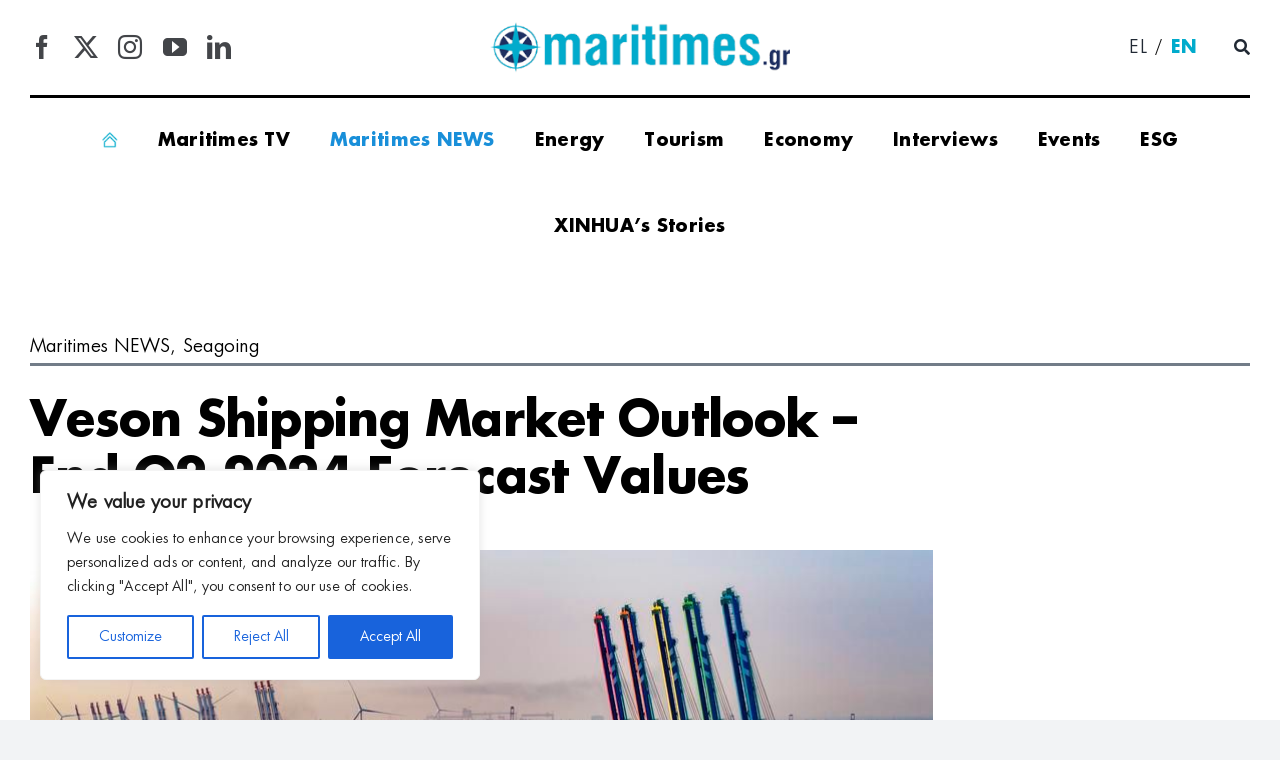

--- FILE ---
content_type: text/html; charset=UTF-8
request_url: https://maritimes.gr/en/veson-shipping-market-outlook-end-q2-2024-forecast-values/
body_size: 39890
content:
<!DOCTYPE html>
<html class="avada-html-layout-wide avada-html-header-position-top avada-is-100-percent-template" lang="en-GB" prefix="og: http://ogp.me/ns# fb: http://ogp.me/ns/fb#">
<head>
<meta http-equiv="X-UA-Compatible" content="IE=edge" />
<meta http-equiv="Content-Type" content="text/html; charset=utf-8"/>
<meta name="viewport" content="width=device-width, initial-scale=1" />
<meta name='robots' content='index, follow, max-image-preview:large, max-snippet:-1, max-video-preview:-1' />
<style>img:is([sizes="auto" i], [sizes^="auto," i]) { contain-intrinsic-size: 3000px 1500px }</style>
<link rel="alternate" hreflang="en" href="https://maritimes.gr/en/veson-shipping-market-outlook-end-q2-2024-forecast-values/" />
<!-- This site is optimized with the Yoast SEO plugin v26.3 - https://yoast.com/wordpress/plugins/seo/ -->
<title>Veson Shipping Market Outlook - End Q2 2024 Forecast Values - Maritimes</title>
<meta name="description" content="Chinese economy&#039;s recovery, elevated interest rates and ongoing political tensions add to an atmosphere of uncertaintyOverviewThere are seve" />
<link rel="canonical" href="https://maritimes.gr/en/veson-shipping-market-outlook-end-q2-2024-forecast-values/" />
<meta property="og:locale" content="en_GB" />
<meta property="og:type" content="article" />
<meta property="og:title" content="Veson Shipping Market Outlook - End Q2 2024 Forecast Values - Maritimes" />
<meta property="og:description" content="Chinese economy&#039;s recovery, elevated interest rates and ongoing political tensions add to an atmosphere of uncertaintyOverviewThere are seve" />
<meta property="og:url" content="https://maritimes.gr/en/veson-shipping-market-outlook-end-q2-2024-forecast-values/" />
<meta property="og:site_name" content="Maritimes" />
<meta property="article:published_time" content="2024-04-10T07:58:01+00:00" />
<meta property="article:modified_time" content="2024-04-10T08:08:13+00:00" />
<meta property="og:image" content="https://maritimes.gr/wp-content/uploads/2024/03/XxjwlsE007021_20240310_CBMFN0A001.jpg" />
<meta property="og:image:width" content="900" />
<meta property="og:image:height" content="512" />
<meta property="og:image:type" content="image/jpeg" />
<meta name="author" content="maritimes" />
<meta name="twitter:card" content="summary_large_image" />
<meta name="twitter:label1" content="Written by" />
<meta name="twitter:data1" content="maritimes" />
<meta name="twitter:label2" content="Estimated reading time" />
<meta name="twitter:data2" content="7 minutes" />
<script type="application/ld+json" class="yoast-schema-graph">{"@context":"https://schema.org","@graph":[{"@type":"WebPage","@id":"https://maritimes.gr/en/veson-shipping-market-outlook-end-q2-2024-forecast-values/","url":"https://maritimes.gr/en/veson-shipping-market-outlook-end-q2-2024-forecast-values/","name":"Veson Shipping Market Outlook - End Q2 2024 Forecast Values - Maritimes","isPartOf":{"@id":"https://maritimes.gr/#website"},"primaryImageOfPage":{"@id":"https://maritimes.gr/en/veson-shipping-market-outlook-end-q2-2024-forecast-values/#primaryimage"},"image":{"@id":"https://maritimes.gr/en/veson-shipping-market-outlook-end-q2-2024-forecast-values/#primaryimage"},"thumbnailUrl":"https://maritimes.gr/wp-content/uploads/2024/03/XxjwlsE007021_20240310_CBMFN0A001.jpg","datePublished":"2024-04-10T07:58:01+00:00","dateModified":"2024-04-10T08:08:13+00:00","author":{"@id":"https://maritimes.gr/#/schema/person/7295cde1ca3b52f05bfbcccfd749ef9e"},"description":"Chinese economy's recovery, elevated interest rates and ongoing political tensions add to an atmosphere of uncertaintyOverviewThere are seve","breadcrumb":{"@id":"https://maritimes.gr/en/veson-shipping-market-outlook-end-q2-2024-forecast-values/#breadcrumb"},"inLanguage":"en-GB","potentialAction":[{"@type":"ReadAction","target":["https://maritimes.gr/en/veson-shipping-market-outlook-end-q2-2024-forecast-values/"]}]},{"@type":"ImageObject","inLanguage":"en-GB","@id":"https://maritimes.gr/en/veson-shipping-market-outlook-end-q2-2024-forecast-values/#primaryimage","url":"https://maritimes.gr/wp-content/uploads/2024/03/XxjwlsE007021_20240310_CBMFN0A001.jpg","contentUrl":"https://maritimes.gr/wp-content/uploads/2024/03/XxjwlsE007021_20240310_CBMFN0A001.jpg","width":900,"height":512,"caption":"An aerial drone photo taken on Feb. 2, 2024 shows a container vessel berthing at the smart zero-carbon terminal of Tianjin Port in north China's Tianjin. (Xinhua/Zhao Zishuo)"},{"@type":"BreadcrumbList","@id":"https://maritimes.gr/en/veson-shipping-market-outlook-end-q2-2024-forecast-values/#breadcrumb","itemListElement":[{"@type":"ListItem","position":1,"name":"Αρχική","item":"https://maritimes.gr/en/"},{"@type":"ListItem","position":2,"name":"Veson Shipping Market Outlook &#8211; End Q2 2024 Forecast Values"}]},{"@type":"WebSite","@id":"https://maritimes.gr/#website","url":"https://maritimes.gr/","name":"Maritimes","description":"","potentialAction":[{"@type":"SearchAction","target":{"@type":"EntryPoint","urlTemplate":"https://maritimes.gr/?s={search_term_string}"},"query-input":{"@type":"PropertyValueSpecification","valueRequired":true,"valueName":"search_term_string"}}],"inLanguage":"en-GB"},{"@type":"Person","@id":"https://maritimes.gr/#/schema/person/7295cde1ca3b52f05bfbcccfd749ef9e","name":"maritimes","url":"https://maritimes.gr/en/author/maritimes/"}]}</script>
<!-- / Yoast SEO plugin. -->
<link rel='dns-prefetch' href='//www.google.com' />
<link rel='dns-prefetch' href='//code.jquery.com' />
<link rel="alternate" type="application/rss+xml" title="Maritimes &raquo; Feed" href="https://maritimes.gr/en/feed/" />
<link rel="alternate" type="text/calendar" title="Maritimes &raquo; iCal Feed" href="https://maritimes.gr/en/events/?ical=1" />
<meta name="description" content="Chinese economy&#039;s recovery, elevated interest rates and ongoing political tensions add to an atmosphere of uncertainty
Overview
There are several elements of unpredictability affecting our shipping market forecasts for the second quarter of 2024. The Chinese economy&#039;s recovery currently teeters on instability, casting a shadow of uncertainty over the industry due to China&#039;s pivotal role as a"/>
<meta property="og:locale" content="en_GB"/>
<meta property="og:type" content="article"/>
<meta property="og:site_name" content="Maritimes"/>
<meta property="og:title" content="Veson Shipping Market Outlook - End Q2 2024 Forecast Values - Maritimes"/>
<meta property="og:description" content="Chinese economy&#039;s recovery, elevated interest rates and ongoing political tensions add to an atmosphere of uncertainty
Overview
There are several elements of unpredictability affecting our shipping market forecasts for the second quarter of 2024. The Chinese economy&#039;s recovery currently teeters on instability, casting a shadow of uncertainty over the industry due to China&#039;s pivotal role as a"/>
<meta property="og:url" content="https://maritimes.gr/en/veson-shipping-market-outlook-end-q2-2024-forecast-values/"/>
<meta property="article:published_time" content="2024-04-10T07:58:01+02:00"/>
<meta property="article:modified_time" content="2024-04-10T08:08:13+02:00"/>
<meta name="author" content="maritimes"/>
<meta property="og:image" content="https://maritimes.gr/wp-content/uploads/2024/03/XxjwlsE007021_20240310_CBMFN0A001.jpg"/>
<meta property="og:image:width" content="900"/>
<meta property="og:image:height" content="512"/>
<meta property="og:image:type" content="image/jpeg"/>
<script type="text/javascript">
/* <![CDATA[ */
window._wpemojiSettings = {"baseUrl":"https:\/\/s.w.org\/images\/core\/emoji\/16.0.1\/72x72\/","ext":".png","svgUrl":"https:\/\/s.w.org\/images\/core\/emoji\/16.0.1\/svg\/","svgExt":".svg","source":{"concatemoji":"https:\/\/maritimes.gr\/wp-includes\/js\/wp-emoji-release.min.js?ver=6.8.3"}};
/*! This file is auto-generated */
!function(s,n){var o,i,e;function c(e){try{var t={supportTests:e,timestamp:(new Date).valueOf()};sessionStorage.setItem(o,JSON.stringify(t))}catch(e){}}function p(e,t,n){e.clearRect(0,0,e.canvas.width,e.canvas.height),e.fillText(t,0,0);var t=new Uint32Array(e.getImageData(0,0,e.canvas.width,e.canvas.height).data),a=(e.clearRect(0,0,e.canvas.width,e.canvas.height),e.fillText(n,0,0),new Uint32Array(e.getImageData(0,0,e.canvas.width,e.canvas.height).data));return t.every(function(e,t){return e===a[t]})}function u(e,t){e.clearRect(0,0,e.canvas.width,e.canvas.height),e.fillText(t,0,0);for(var n=e.getImageData(16,16,1,1),a=0;a<n.data.length;a++)if(0!==n.data[a])return!1;return!0}function f(e,t,n,a){switch(t){case"flag":return n(e,"\ud83c\udff3\ufe0f\u200d\u26a7\ufe0f","\ud83c\udff3\ufe0f\u200b\u26a7\ufe0f")?!1:!n(e,"\ud83c\udde8\ud83c\uddf6","\ud83c\udde8\u200b\ud83c\uddf6")&&!n(e,"\ud83c\udff4\udb40\udc67\udb40\udc62\udb40\udc65\udb40\udc6e\udb40\udc67\udb40\udc7f","\ud83c\udff4\u200b\udb40\udc67\u200b\udb40\udc62\u200b\udb40\udc65\u200b\udb40\udc6e\u200b\udb40\udc67\u200b\udb40\udc7f");case"emoji":return!a(e,"\ud83e\udedf")}return!1}function g(e,t,n,a){var r="undefined"!=typeof WorkerGlobalScope&&self instanceof WorkerGlobalScope?new OffscreenCanvas(300,150):s.createElement("canvas"),o=r.getContext("2d",{willReadFrequently:!0}),i=(o.textBaseline="top",o.font="600 32px Arial",{});return e.forEach(function(e){i[e]=t(o,e,n,a)}),i}function t(e){var t=s.createElement("script");t.src=e,t.defer=!0,s.head.appendChild(t)}"undefined"!=typeof Promise&&(o="wpEmojiSettingsSupports",i=["flag","emoji"],n.supports={everything:!0,everythingExceptFlag:!0},e=new Promise(function(e){s.addEventListener("DOMContentLoaded",e,{once:!0})}),new Promise(function(t){var n=function(){try{var e=JSON.parse(sessionStorage.getItem(o));if("object"==typeof e&&"number"==typeof e.timestamp&&(new Date).valueOf()<e.timestamp+604800&&"object"==typeof e.supportTests)return e.supportTests}catch(e){}return null}();if(!n){if("undefined"!=typeof Worker&&"undefined"!=typeof OffscreenCanvas&&"undefined"!=typeof URL&&URL.createObjectURL&&"undefined"!=typeof Blob)try{var e="postMessage("+g.toString()+"("+[JSON.stringify(i),f.toString(),p.toString(),u.toString()].join(",")+"));",a=new Blob([e],{type:"text/javascript"}),r=new Worker(URL.createObjectURL(a),{name:"wpTestEmojiSupports"});return void(r.onmessage=function(e){c(n=e.data),r.terminate(),t(n)})}catch(e){}c(n=g(i,f,p,u))}t(n)}).then(function(e){for(var t in e)n.supports[t]=e[t],n.supports.everything=n.supports.everything&&n.supports[t],"flag"!==t&&(n.supports.everythingExceptFlag=n.supports.everythingExceptFlag&&n.supports[t]);n.supports.everythingExceptFlag=n.supports.everythingExceptFlag&&!n.supports.flag,n.DOMReady=!1,n.readyCallback=function(){n.DOMReady=!0}}).then(function(){return e}).then(function(){var e;n.supports.everything||(n.readyCallback(),(e=n.source||{}).concatemoji?t(e.concatemoji):e.wpemoji&&e.twemoji&&(t(e.twemoji),t(e.wpemoji)))}))}((window,document),window._wpemojiSettings);
/* ]]> */
</script>
<style id='wp-emoji-styles-inline-css' type='text/css'>
img.wp-smiley, img.emoji {
display: inline !important;
border: none !important;
box-shadow: none !important;
height: 1em !important;
width: 1em !important;
margin: 0 0.07em !important;
vertical-align: -0.1em !important;
background: none !important;
padding: 0 !important;
}
</style>
<!-- <link rel='stylesheet' id='wp-block-library-css' href='https://maritimes.gr/wp-includes/css/dist/block-library/style.min.css?ver=6.8.3' type='text/css' media='all' /> -->
<link rel="stylesheet" type="text/css" href="//maritimes.gr/wp-content/cache/wpfc-minified/2dcqk08q/4o93o.css" media="all"/>
<style id='wp-block-library-theme-inline-css' type='text/css'>
.wp-block-audio :where(figcaption){color:#555;font-size:13px;text-align:center}.is-dark-theme .wp-block-audio :where(figcaption){color:#ffffffa6}.wp-block-audio{margin:0 0 1em}.wp-block-code{border:1px solid #ccc;border-radius:4px;font-family:Menlo,Consolas,monaco,monospace;padding:.8em 1em}.wp-block-embed :where(figcaption){color:#555;font-size:13px;text-align:center}.is-dark-theme .wp-block-embed :where(figcaption){color:#ffffffa6}.wp-block-embed{margin:0 0 1em}.blocks-gallery-caption{color:#555;font-size:13px;text-align:center}.is-dark-theme .blocks-gallery-caption{color:#ffffffa6}:root :where(.wp-block-image figcaption){color:#555;font-size:13px;text-align:center}.is-dark-theme :root :where(.wp-block-image figcaption){color:#ffffffa6}.wp-block-image{margin:0 0 1em}.wp-block-pullquote{border-bottom:4px solid;border-top:4px solid;color:currentColor;margin-bottom:1.75em}.wp-block-pullquote cite,.wp-block-pullquote footer,.wp-block-pullquote__citation{color:currentColor;font-size:.8125em;font-style:normal;text-transform:uppercase}.wp-block-quote{border-left:.25em solid;margin:0 0 1.75em;padding-left:1em}.wp-block-quote cite,.wp-block-quote footer{color:currentColor;font-size:.8125em;font-style:normal;position:relative}.wp-block-quote:where(.has-text-align-right){border-left:none;border-right:.25em solid;padding-left:0;padding-right:1em}.wp-block-quote:where(.has-text-align-center){border:none;padding-left:0}.wp-block-quote.is-large,.wp-block-quote.is-style-large,.wp-block-quote:where(.is-style-plain){border:none}.wp-block-search .wp-block-search__label{font-weight:700}.wp-block-search__button{border:1px solid #ccc;padding:.375em .625em}:where(.wp-block-group.has-background){padding:1.25em 2.375em}.wp-block-separator.has-css-opacity{opacity:.4}.wp-block-separator{border:none;border-bottom:2px solid;margin-left:auto;margin-right:auto}.wp-block-separator.has-alpha-channel-opacity{opacity:1}.wp-block-separator:not(.is-style-wide):not(.is-style-dots){width:100px}.wp-block-separator.has-background:not(.is-style-dots){border-bottom:none;height:1px}.wp-block-separator.has-background:not(.is-style-wide):not(.is-style-dots){height:2px}.wp-block-table{margin:0 0 1em}.wp-block-table td,.wp-block-table th{word-break:normal}.wp-block-table :where(figcaption){color:#555;font-size:13px;text-align:center}.is-dark-theme .wp-block-table :where(figcaption){color:#ffffffa6}.wp-block-video :where(figcaption){color:#555;font-size:13px;text-align:center}.is-dark-theme .wp-block-video :where(figcaption){color:#ffffffa6}.wp-block-video{margin:0 0 1em}:root :where(.wp-block-template-part.has-background){margin-bottom:0;margin-top:0;padding:1.25em 2.375em}
</style>
<style id='classic-theme-styles-inline-css' type='text/css'>
/*! This file is auto-generated */
.wp-block-button__link{color:#fff;background-color:#32373c;border-radius:9999px;box-shadow:none;text-decoration:none;padding:calc(.667em + 2px) calc(1.333em + 2px);font-size:1.125em}.wp-block-file__button{background:#32373c;color:#fff;text-decoration:none}
</style>
<style id='global-styles-inline-css' type='text/css'>
:root{--wp--preset--aspect-ratio--square: 1;--wp--preset--aspect-ratio--4-3: 4/3;--wp--preset--aspect-ratio--3-4: 3/4;--wp--preset--aspect-ratio--3-2: 3/2;--wp--preset--aspect-ratio--2-3: 2/3;--wp--preset--aspect-ratio--16-9: 16/9;--wp--preset--aspect-ratio--9-16: 9/16;--wp--preset--color--black: #000000;--wp--preset--color--cyan-bluish-gray: #abb8c3;--wp--preset--color--white: #ffffff;--wp--preset--color--pale-pink: #f78da7;--wp--preset--color--vivid-red: #cf2e2e;--wp--preset--color--luminous-vivid-orange: #ff6900;--wp--preset--color--luminous-vivid-amber: #fcb900;--wp--preset--color--light-green-cyan: #7bdcb5;--wp--preset--color--vivid-green-cyan: #00d084;--wp--preset--color--pale-cyan-blue: #8ed1fc;--wp--preset--color--vivid-cyan-blue: #0693e3;--wp--preset--color--vivid-purple: #9b51e0;--wp--preset--color--awb-color-1: #ffffff;--wp--preset--color--awb-color-2: #f9f9fb;--wp--preset--color--awb-color-3: #f2f3f5;--wp--preset--color--awb-color-4: #cba600;--wp--preset--color--awb-color-5: #198fd9;--wp--preset--color--awb-color-6: #434549;--wp--preset--color--awb-color-7: #212326;--wp--preset--color--awb-color-8: #000000;--wp--preset--gradient--vivid-cyan-blue-to-vivid-purple: linear-gradient(135deg,rgba(6,147,227,1) 0%,rgb(155,81,224) 100%);--wp--preset--gradient--light-green-cyan-to-vivid-green-cyan: linear-gradient(135deg,rgb(122,220,180) 0%,rgb(0,208,130) 100%);--wp--preset--gradient--luminous-vivid-amber-to-luminous-vivid-orange: linear-gradient(135deg,rgba(252,185,0,1) 0%,rgba(255,105,0,1) 100%);--wp--preset--gradient--luminous-vivid-orange-to-vivid-red: linear-gradient(135deg,rgba(255,105,0,1) 0%,rgb(207,46,46) 100%);--wp--preset--gradient--very-light-gray-to-cyan-bluish-gray: linear-gradient(135deg,rgb(238,238,238) 0%,rgb(169,184,195) 100%);--wp--preset--gradient--cool-to-warm-spectrum: linear-gradient(135deg,rgb(74,234,220) 0%,rgb(151,120,209) 20%,rgb(207,42,186) 40%,rgb(238,44,130) 60%,rgb(251,105,98) 80%,rgb(254,248,76) 100%);--wp--preset--gradient--blush-light-purple: linear-gradient(135deg,rgb(255,206,236) 0%,rgb(152,150,240) 100%);--wp--preset--gradient--blush-bordeaux: linear-gradient(135deg,rgb(254,205,165) 0%,rgb(254,45,45) 50%,rgb(107,0,62) 100%);--wp--preset--gradient--luminous-dusk: linear-gradient(135deg,rgb(255,203,112) 0%,rgb(199,81,192) 50%,rgb(65,88,208) 100%);--wp--preset--gradient--pale-ocean: linear-gradient(135deg,rgb(255,245,203) 0%,rgb(182,227,212) 50%,rgb(51,167,181) 100%);--wp--preset--gradient--electric-grass: linear-gradient(135deg,rgb(202,248,128) 0%,rgb(113,206,126) 100%);--wp--preset--gradient--midnight: linear-gradient(135deg,rgb(2,3,129) 0%,rgb(40,116,252) 100%);--wp--preset--font-size--small: 12px;--wp--preset--font-size--medium: 20px;--wp--preset--font-size--large: 24px;--wp--preset--font-size--x-large: 42px;--wp--preset--font-size--normal: 16px;--wp--preset--font-size--xlarge: 32px;--wp--preset--font-size--huge: 48px;--wp--preset--spacing--20: 0.44rem;--wp--preset--spacing--30: 0.67rem;--wp--preset--spacing--40: 1rem;--wp--preset--spacing--50: 1.5rem;--wp--preset--spacing--60: 2.25rem;--wp--preset--spacing--70: 3.38rem;--wp--preset--spacing--80: 5.06rem;--wp--preset--shadow--natural: 6px 6px 9px rgba(0, 0, 0, 0.2);--wp--preset--shadow--deep: 12px 12px 50px rgba(0, 0, 0, 0.4);--wp--preset--shadow--sharp: 6px 6px 0px rgba(0, 0, 0, 0.2);--wp--preset--shadow--outlined: 6px 6px 0px -3px rgba(255, 255, 255, 1), 6px 6px rgba(0, 0, 0, 1);--wp--preset--shadow--crisp: 6px 6px 0px rgba(0, 0, 0, 1);}:where(.is-layout-flex){gap: 0.5em;}:where(.is-layout-grid){gap: 0.5em;}body .is-layout-flex{display: flex;}.is-layout-flex{flex-wrap: wrap;align-items: center;}.is-layout-flex > :is(*, div){margin: 0;}body .is-layout-grid{display: grid;}.is-layout-grid > :is(*, div){margin: 0;}:where(.wp-block-columns.is-layout-flex){gap: 2em;}:where(.wp-block-columns.is-layout-grid){gap: 2em;}:where(.wp-block-post-template.is-layout-flex){gap: 1.25em;}:where(.wp-block-post-template.is-layout-grid){gap: 1.25em;}.has-black-color{color: var(--wp--preset--color--black) !important;}.has-cyan-bluish-gray-color{color: var(--wp--preset--color--cyan-bluish-gray) !important;}.has-white-color{color: var(--wp--preset--color--white) !important;}.has-pale-pink-color{color: var(--wp--preset--color--pale-pink) !important;}.has-vivid-red-color{color: var(--wp--preset--color--vivid-red) !important;}.has-luminous-vivid-orange-color{color: var(--wp--preset--color--luminous-vivid-orange) !important;}.has-luminous-vivid-amber-color{color: var(--wp--preset--color--luminous-vivid-amber) !important;}.has-light-green-cyan-color{color: var(--wp--preset--color--light-green-cyan) !important;}.has-vivid-green-cyan-color{color: var(--wp--preset--color--vivid-green-cyan) !important;}.has-pale-cyan-blue-color{color: var(--wp--preset--color--pale-cyan-blue) !important;}.has-vivid-cyan-blue-color{color: var(--wp--preset--color--vivid-cyan-blue) !important;}.has-vivid-purple-color{color: var(--wp--preset--color--vivid-purple) !important;}.has-black-background-color{background-color: var(--wp--preset--color--black) !important;}.has-cyan-bluish-gray-background-color{background-color: var(--wp--preset--color--cyan-bluish-gray) !important;}.has-white-background-color{background-color: var(--wp--preset--color--white) !important;}.has-pale-pink-background-color{background-color: var(--wp--preset--color--pale-pink) !important;}.has-vivid-red-background-color{background-color: var(--wp--preset--color--vivid-red) !important;}.has-luminous-vivid-orange-background-color{background-color: var(--wp--preset--color--luminous-vivid-orange) !important;}.has-luminous-vivid-amber-background-color{background-color: var(--wp--preset--color--luminous-vivid-amber) !important;}.has-light-green-cyan-background-color{background-color: var(--wp--preset--color--light-green-cyan) !important;}.has-vivid-green-cyan-background-color{background-color: var(--wp--preset--color--vivid-green-cyan) !important;}.has-pale-cyan-blue-background-color{background-color: var(--wp--preset--color--pale-cyan-blue) !important;}.has-vivid-cyan-blue-background-color{background-color: var(--wp--preset--color--vivid-cyan-blue) !important;}.has-vivid-purple-background-color{background-color: var(--wp--preset--color--vivid-purple) !important;}.has-black-border-color{border-color: var(--wp--preset--color--black) !important;}.has-cyan-bluish-gray-border-color{border-color: var(--wp--preset--color--cyan-bluish-gray) !important;}.has-white-border-color{border-color: var(--wp--preset--color--white) !important;}.has-pale-pink-border-color{border-color: var(--wp--preset--color--pale-pink) !important;}.has-vivid-red-border-color{border-color: var(--wp--preset--color--vivid-red) !important;}.has-luminous-vivid-orange-border-color{border-color: var(--wp--preset--color--luminous-vivid-orange) !important;}.has-luminous-vivid-amber-border-color{border-color: var(--wp--preset--color--luminous-vivid-amber) !important;}.has-light-green-cyan-border-color{border-color: var(--wp--preset--color--light-green-cyan) !important;}.has-vivid-green-cyan-border-color{border-color: var(--wp--preset--color--vivid-green-cyan) !important;}.has-pale-cyan-blue-border-color{border-color: var(--wp--preset--color--pale-cyan-blue) !important;}.has-vivid-cyan-blue-border-color{border-color: var(--wp--preset--color--vivid-cyan-blue) !important;}.has-vivid-purple-border-color{border-color: var(--wp--preset--color--vivid-purple) !important;}.has-vivid-cyan-blue-to-vivid-purple-gradient-background{background: var(--wp--preset--gradient--vivid-cyan-blue-to-vivid-purple) !important;}.has-light-green-cyan-to-vivid-green-cyan-gradient-background{background: var(--wp--preset--gradient--light-green-cyan-to-vivid-green-cyan) !important;}.has-luminous-vivid-amber-to-luminous-vivid-orange-gradient-background{background: var(--wp--preset--gradient--luminous-vivid-amber-to-luminous-vivid-orange) !important;}.has-luminous-vivid-orange-to-vivid-red-gradient-background{background: var(--wp--preset--gradient--luminous-vivid-orange-to-vivid-red) !important;}.has-very-light-gray-to-cyan-bluish-gray-gradient-background{background: var(--wp--preset--gradient--very-light-gray-to-cyan-bluish-gray) !important;}.has-cool-to-warm-spectrum-gradient-background{background: var(--wp--preset--gradient--cool-to-warm-spectrum) !important;}.has-blush-light-purple-gradient-background{background: var(--wp--preset--gradient--blush-light-purple) !important;}.has-blush-bordeaux-gradient-background{background: var(--wp--preset--gradient--blush-bordeaux) !important;}.has-luminous-dusk-gradient-background{background: var(--wp--preset--gradient--luminous-dusk) !important;}.has-pale-ocean-gradient-background{background: var(--wp--preset--gradient--pale-ocean) !important;}.has-electric-grass-gradient-background{background: var(--wp--preset--gradient--electric-grass) !important;}.has-midnight-gradient-background{background: var(--wp--preset--gradient--midnight) !important;}.has-small-font-size{font-size: var(--wp--preset--font-size--small) !important;}.has-medium-font-size{font-size: var(--wp--preset--font-size--medium) !important;}.has-large-font-size{font-size: var(--wp--preset--font-size--large) !important;}.has-x-large-font-size{font-size: var(--wp--preset--font-size--x-large) !important;}
:where(.wp-block-post-template.is-layout-flex){gap: 1.25em;}:where(.wp-block-post-template.is-layout-grid){gap: 1.25em;}
:where(.wp-block-columns.is-layout-flex){gap: 2em;}:where(.wp-block-columns.is-layout-grid){gap: 2em;}
:root :where(.wp-block-pullquote){font-size: 1.5em;line-height: 1.6;}
</style>
<!-- <link rel='stylesheet' id='wp-job-manager-job-listings-css' href='https://maritimes.gr/wp-content/plugins/wp-job-manager/assets/dist/css/job-listings.css?ver=598383a28ac5f9f156e4' type='text/css' media='all' /> -->
<!-- <link rel='stylesheet' id='wpml-menu-item-0-css' href='https://maritimes.gr/wp-content/plugins/sitepress-multilingual-cms/templates/language-switchers/menu-item/style.min.css?ver=1' type='text/css' media='all' /> -->
<!-- <link rel='stylesheet' id='job-alerts-frontend-css' href='https://maritimes.gr/wp-content/plugins/wp-job-manager-alerts/assets/dist/css/frontend.css?ver=3.1.0' type='text/css' media='all' /> -->
<!-- <link rel='stylesheet' id='job-alerts-frontend-default-css' href='https://maritimes.gr/wp-content/plugins/wp-job-manager-alerts/assets/dist/css/frontend.default.css?ver=3.1.0' type='text/css' media='all' /> -->
<link rel="stylesheet" type="text/css" href="//maritimes.gr/wp-content/cache/wpfc-minified/1t0e0v0/4o93o.css" media="all"/>
<link rel='stylesheet' id='jquery-ui-css' href='//code.jquery.com/ui/1.13.3/themes/smoothness/jquery-ui.min.css?ver=1.13.3' type='text/css' media='all' />
<!-- <link rel='stylesheet' id='jm-application-deadline-css' href='https://maritimes.gr/wp-content/plugins/wp-job-manager-application-deadline/assets/dist/css/frontend.css?ver=1.2.8' type='text/css' media='' /> -->
<!-- <link rel='stylesheet' id='dashicons-css' href='https://maritimes.gr/wp-includes/css/dashicons.min.css?ver=6.8.3' type='text/css' media='all' /> -->
<!-- <link rel='stylesheet' id='wp-job-manager-applications-frontend-css' href='https://maritimes.gr/wp-content/plugins/wp-job-manager-applications/assets/dist/css/frontend.css?ver=3.1.0' type='text/css' media='all' /> -->
<!-- <link rel='stylesheet' id='embeddable-job-widget-frontend-css' href='https://maritimes.gr/wp-content/plugins/wp-job-manager-embeddable-job-widget/assets/dist/css/frontend.css?ver=6.8.3' type='text/css' media='all' /> -->
<!-- <link rel='stylesheet' id='wp-job-manager-tags-frontend-css' href='https://maritimes.gr/wp-content/plugins/wp-job-manager-tags/assets/dist/css/frontend.css?ver=1.4.5' type='text/css' media='all' /> -->
<!-- <link rel='stylesheet' id='child-style-css' href='https://maritimes.gr/wp-content/themes/Avada-Child-Theme/style.css?ver=6.8.3' type='text/css' media='all' /> -->
<!-- <link rel='stylesheet' id='fusion-dynamic-css-css' href='https://maritimes.gr/wp-content/uploads/fusion-styles/647741e97d2a6f5a4abf98dfa973d598.min.css?ver=3.13.3' type='text/css' media='all' /> -->
<link rel="stylesheet" type="text/css" href="//maritimes.gr/wp-content/cache/wpfc-minified/7xyl3hkm/4o93o.css" media="all"/>
<script type="text/javascript" id="wpml-cookie-js-extra">
/* <![CDATA[ */
var wpml_cookies = {"wp-wpml_current_language":{"value":"en","expires":1,"path":"\/"}};
var wpml_cookies = {"wp-wpml_current_language":{"value":"en","expires":1,"path":"\/"}};
/* ]]> */
</script>
<script src='//maritimes.gr/wp-content/cache/wpfc-minified/qjptifat/4o93o.js' type="text/javascript"></script>
<!-- <script type="text/javascript" src="https://maritimes.gr/wp-content/plugins/sitepress-multilingual-cms/res/js/cookies/language-cookie.js?ver=484900" id="wpml-cookie-js" defer="defer" data-wp-strategy="defer"></script> -->
<script type="text/javascript" id="cookie-law-info-js-extra">
/* <![CDATA[ */
var _ckyConfig = {"_ipData":[],"_assetsURL":"https:\/\/maritimes.gr\/wp-content\/plugins\/cookie-law-info\/lite\/frontend\/images\/","_publicURL":"https:\/\/maritimes.gr","_expiry":"365","_categories":[{"name":"Necessary","slug":"necessary","isNecessary":true,"ccpaDoNotSell":true,"cookies":[],"active":true,"defaultConsent":{"gdpr":true,"ccpa":true}},{"name":"Functional","slug":"functional","isNecessary":false,"ccpaDoNotSell":true,"cookies":[],"active":true,"defaultConsent":{"gdpr":false,"ccpa":false}},{"name":"Analytics","slug":"analytics","isNecessary":false,"ccpaDoNotSell":true,"cookies":[],"active":true,"defaultConsent":{"gdpr":false,"ccpa":false}},{"name":"Performance","slug":"performance","isNecessary":false,"ccpaDoNotSell":true,"cookies":[],"active":true,"defaultConsent":{"gdpr":false,"ccpa":false}},{"name":"Advertisement","slug":"advertisement","isNecessary":false,"ccpaDoNotSell":true,"cookies":[],"active":true,"defaultConsent":{"gdpr":false,"ccpa":false}}],"_activeLaw":"gdpr","_rootDomain":"","_block":"1","_showBanner":"1","_bannerConfig":{"settings":{"type":"box","preferenceCenterType":"popup","position":"bottom-left","applicableLaw":"gdpr"},"behaviours":{"reloadBannerOnAccept":false,"loadAnalyticsByDefault":false,"animations":{"onLoad":"animate","onHide":"sticky"}},"config":{"revisitConsent":{"status":true,"tag":"revisit-consent","position":"bottom-left","meta":{"url":"#"},"styles":{"background-color":"#0056A7"},"elements":{"title":{"type":"text","tag":"revisit-consent-title","status":true,"styles":{"color":"#0056a7"}}}},"preferenceCenter":{"toggle":{"status":true,"tag":"detail-category-toggle","type":"toggle","states":{"active":{"styles":{"background-color":"#1863DC"}},"inactive":{"styles":{"background-color":"#D0D5D2"}}}}},"categoryPreview":{"status":false,"toggle":{"status":true,"tag":"detail-category-preview-toggle","type":"toggle","states":{"active":{"styles":{"background-color":"#1863DC"}},"inactive":{"styles":{"background-color":"#D0D5D2"}}}}},"videoPlaceholder":{"status":true,"styles":{"background-color":"#000000","border-color":"#000000","color":"#ffffff"}},"readMore":{"status":false,"tag":"readmore-button","type":"link","meta":{"noFollow":true,"newTab":true},"styles":{"color":"#1863DC","background-color":"transparent","border-color":"transparent"}},"showMore":{"status":true,"tag":"show-desc-button","type":"button","styles":{"color":"#1863DC"}},"showLess":{"status":true,"tag":"hide-desc-button","type":"button","styles":{"color":"#1863DC"}},"alwaysActive":{"status":true,"tag":"always-active","styles":{"color":"#008000"}},"manualLinks":{"status":true,"tag":"manual-links","type":"link","styles":{"color":"#1863DC"}},"auditTable":{"status":true},"optOption":{"status":true,"toggle":{"status":true,"tag":"optout-option-toggle","type":"toggle","states":{"active":{"styles":{"background-color":"#1863dc"}},"inactive":{"styles":{"background-color":"#FFFFFF"}}}}}}},"_version":"3.3.6","_logConsent":"1","_tags":[{"tag":"accept-button","styles":{"color":"#FFFFFF","background-color":"#1863DC","border-color":"#1863DC"}},{"tag":"reject-button","styles":{"color":"#1863DC","background-color":"transparent","border-color":"#1863DC"}},{"tag":"settings-button","styles":{"color":"#1863DC","background-color":"transparent","border-color":"#1863DC"}},{"tag":"readmore-button","styles":{"color":"#1863DC","background-color":"transparent","border-color":"transparent"}},{"tag":"donotsell-button","styles":{"color":"#1863DC","background-color":"transparent","border-color":"transparent"}},{"tag":"show-desc-button","styles":{"color":"#1863DC"}},{"tag":"hide-desc-button","styles":{"color":"#1863DC"}},{"tag":"cky-always-active","styles":[]},{"tag":"cky-link","styles":[]},{"tag":"accept-button","styles":{"color":"#FFFFFF","background-color":"#1863DC","border-color":"#1863DC"}},{"tag":"revisit-consent","styles":{"background-color":"#0056A7"}}],"_shortCodes":[{"key":"cky_readmore","content":"<a href=\"#\" class=\"cky-policy\" aria-label=\"Cookie Policy\" target=\"_blank\" rel=\"noopener\" data-cky-tag=\"readmore-button\">Cookie Policy<\/a>","tag":"readmore-button","status":false,"attributes":{"rel":"nofollow","target":"_blank"}},{"key":"cky_show_desc","content":"<button class=\"cky-show-desc-btn\" data-cky-tag=\"show-desc-button\" aria-label=\"Show more\">Show more<\/button>","tag":"show-desc-button","status":true,"attributes":[]},{"key":"cky_hide_desc","content":"<button class=\"cky-show-desc-btn\" data-cky-tag=\"hide-desc-button\" aria-label=\"Show less\">Show less<\/button>","tag":"hide-desc-button","status":true,"attributes":[]},{"key":"cky_optout_show_desc","content":"[cky_optout_show_desc]","tag":"optout-show-desc-button","status":true,"attributes":[]},{"key":"cky_optout_hide_desc","content":"[cky_optout_hide_desc]","tag":"optout-hide-desc-button","status":true,"attributes":[]},{"key":"cky_category_toggle_label","content":"[cky_{{status}}_category_label] [cky_preference_{{category_slug}}_title]","tag":"","status":true,"attributes":[]},{"key":"cky_enable_category_label","content":"Enable","tag":"","status":true,"attributes":[]},{"key":"cky_disable_category_label","content":"Disable","tag":"","status":true,"attributes":[]},{"key":"cky_video_placeholder","content":"<div class=\"video-placeholder-normal\" data-cky-tag=\"video-placeholder\" id=\"[UNIQUEID]\"><p class=\"video-placeholder-text-normal\" data-cky-tag=\"placeholder-title\">Please accept cookies to access this content<\/p><\/div>","tag":"","status":true,"attributes":[]},{"key":"cky_enable_optout_label","content":"Enable","tag":"","status":true,"attributes":[]},{"key":"cky_disable_optout_label","content":"Disable","tag":"","status":true,"attributes":[]},{"key":"cky_optout_toggle_label","content":"[cky_{{status}}_optout_label] [cky_optout_option_title]","tag":"","status":true,"attributes":[]},{"key":"cky_optout_option_title","content":"Do Not Sell or Share My Personal Information","tag":"","status":true,"attributes":[]},{"key":"cky_optout_close_label","content":"Close","tag":"","status":true,"attributes":[]},{"key":"cky_preference_close_label","content":"Close","tag":"","status":true,"attributes":[]}],"_rtl":"","_language":"en","_providersToBlock":[]};
var _ckyStyles = {"css":".cky-overlay{background: #000000; opacity: 0.4; position: fixed; top: 0; left: 0; width: 100%; height: 100%; z-index: 99999999;}.cky-hide{display: none;}.cky-btn-revisit-wrapper{display: flex; align-items: center; justify-content: center; background: #0056a7; width: 45px; height: 45px; border-radius: 50%; position: fixed; z-index: 999999; cursor: pointer;}.cky-revisit-bottom-left{bottom: 15px; left: 15px;}.cky-revisit-bottom-right{bottom: 15px; right: 15px;}.cky-btn-revisit-wrapper .cky-btn-revisit{display: flex; align-items: center; justify-content: center; background: none; border: none; cursor: pointer; position: relative; margin: 0; padding: 0;}.cky-btn-revisit-wrapper .cky-btn-revisit img{max-width: fit-content; margin: 0; height: 30px; width: 30px;}.cky-revisit-bottom-left:hover::before{content: attr(data-tooltip); position: absolute; background: #4e4b66; color: #ffffff; left: calc(100% + 7px); font-size: 12px; line-height: 16px; width: max-content; padding: 4px 8px; border-radius: 4px;}.cky-revisit-bottom-left:hover::after{position: absolute; content: \"\"; border: 5px solid transparent; left: calc(100% + 2px); border-left-width: 0; border-right-color: #4e4b66;}.cky-revisit-bottom-right:hover::before{content: attr(data-tooltip); position: absolute; background: #4e4b66; color: #ffffff; right: calc(100% + 7px); font-size: 12px; line-height: 16px; width: max-content; padding: 4px 8px; border-radius: 4px;}.cky-revisit-bottom-right:hover::after{position: absolute; content: \"\"; border: 5px solid transparent; right: calc(100% + 2px); border-right-width: 0; border-left-color: #4e4b66;}.cky-revisit-hide{display: none;}.cky-consent-container{position: fixed; width: 440px; box-sizing: border-box; z-index: 9999999; border-radius: 6px;}.cky-consent-container .cky-consent-bar{background: #ffffff; border: 1px solid; padding: 20px 26px; box-shadow: 0 -1px 10px 0 #acabab4d; border-radius: 6px;}.cky-box-bottom-left{bottom: 40px; left: 40px;}.cky-box-bottom-right{bottom: 40px; right: 40px;}.cky-box-top-left{top: 40px; left: 40px;}.cky-box-top-right{top: 40px; right: 40px;}.cky-custom-brand-logo-wrapper .cky-custom-brand-logo{width: 100px; height: auto; margin: 0 0 12px 0;}.cky-notice .cky-title{color: #212121; font-weight: 700; font-size: 18px; line-height: 24px; margin: 0 0 12px 0;}.cky-notice-des *,.cky-preference-content-wrapper *,.cky-accordion-header-des *,.cky-gpc-wrapper .cky-gpc-desc *{font-size: 14px;}.cky-notice-des{color: #212121; font-size: 14px; line-height: 24px; font-weight: 400;}.cky-notice-des img{height: 25px; width: 25px;}.cky-consent-bar .cky-notice-des p,.cky-gpc-wrapper .cky-gpc-desc p,.cky-preference-body-wrapper .cky-preference-content-wrapper p,.cky-accordion-header-wrapper .cky-accordion-header-des p,.cky-cookie-des-table li div:last-child p{color: inherit; margin-top: 0; overflow-wrap: break-word;}.cky-notice-des P:last-child,.cky-preference-content-wrapper p:last-child,.cky-cookie-des-table li div:last-child p:last-child,.cky-gpc-wrapper .cky-gpc-desc p:last-child{margin-bottom: 0;}.cky-notice-des a.cky-policy,.cky-notice-des button.cky-policy{font-size: 14px; color: #1863dc; white-space: nowrap; cursor: pointer; background: transparent; border: 1px solid; text-decoration: underline;}.cky-notice-des button.cky-policy{padding: 0;}.cky-notice-des a.cky-policy:focus-visible,.cky-notice-des button.cky-policy:focus-visible,.cky-preference-content-wrapper .cky-show-desc-btn:focus-visible,.cky-accordion-header .cky-accordion-btn:focus-visible,.cky-preference-header .cky-btn-close:focus-visible,.cky-switch input[type=\"checkbox\"]:focus-visible,.cky-footer-wrapper a:focus-visible,.cky-btn:focus-visible{outline: 2px solid #1863dc; outline-offset: 2px;}.cky-btn:focus:not(:focus-visible),.cky-accordion-header .cky-accordion-btn:focus:not(:focus-visible),.cky-preference-content-wrapper .cky-show-desc-btn:focus:not(:focus-visible),.cky-btn-revisit-wrapper .cky-btn-revisit:focus:not(:focus-visible),.cky-preference-header .cky-btn-close:focus:not(:focus-visible),.cky-consent-bar .cky-banner-btn-close:focus:not(:focus-visible){outline: 0;}button.cky-show-desc-btn:not(:hover):not(:active){color: #1863dc; background: transparent;}button.cky-accordion-btn:not(:hover):not(:active),button.cky-banner-btn-close:not(:hover):not(:active),button.cky-btn-revisit:not(:hover):not(:active),button.cky-btn-close:not(:hover):not(:active){background: transparent;}.cky-consent-bar button:hover,.cky-modal.cky-modal-open button:hover,.cky-consent-bar button:focus,.cky-modal.cky-modal-open button:focus{text-decoration: none;}.cky-notice-btn-wrapper{display: flex; justify-content: flex-start; align-items: center; flex-wrap: wrap; margin-top: 16px;}.cky-notice-btn-wrapper .cky-btn{text-shadow: none; box-shadow: none;}.cky-btn{flex: auto; max-width: 100%; font-size: 14px; font-family: inherit; line-height: 24px; padding: 8px; font-weight: 500; margin: 0 8px 0 0; border-radius: 2px; cursor: pointer; text-align: center; text-transform: none; min-height: 0;}.cky-btn:hover{opacity: 0.8;}.cky-btn-customize{color: #1863dc; background: transparent; border: 2px solid #1863dc;}.cky-btn-reject{color: #1863dc; background: transparent; border: 2px solid #1863dc;}.cky-btn-accept{background: #1863dc; color: #ffffff; border: 2px solid #1863dc;}.cky-btn:last-child{margin-right: 0;}@media (max-width: 576px){.cky-box-bottom-left{bottom: 0; left: 0;}.cky-box-bottom-right{bottom: 0; right: 0;}.cky-box-top-left{top: 0; left: 0;}.cky-box-top-right{top: 0; right: 0;}}@media (max-height: 480px){.cky-consent-container{max-height: 100vh;overflow-y: scroll}.cky-notice-des{max-height: unset !important;overflow-y: unset !important}.cky-preference-center{height: 100vh;overflow: auto !important}.cky-preference-center .cky-preference-body-wrapper{overflow: unset}}@media (max-width: 440px){.cky-box-bottom-left, .cky-box-bottom-right, .cky-box-top-left, .cky-box-top-right{width: 100%; max-width: 100%;}.cky-consent-container .cky-consent-bar{padding: 20px 0;}.cky-custom-brand-logo-wrapper, .cky-notice .cky-title, .cky-notice-des, .cky-notice-btn-wrapper{padding: 0 24px;}.cky-notice-des{max-height: 40vh; overflow-y: scroll;}.cky-notice-btn-wrapper{flex-direction: column; margin-top: 0;}.cky-btn{width: 100%; margin: 10px 0 0 0;}.cky-notice-btn-wrapper .cky-btn-customize{order: 2;}.cky-notice-btn-wrapper .cky-btn-reject{order: 3;}.cky-notice-btn-wrapper .cky-btn-accept{order: 1; margin-top: 16px;}}@media (max-width: 352px){.cky-notice .cky-title{font-size: 16px;}.cky-notice-des *{font-size: 12px;}.cky-notice-des, .cky-btn{font-size: 12px;}}.cky-modal.cky-modal-open{display: flex; visibility: visible; -webkit-transform: translate(-50%, -50%); -moz-transform: translate(-50%, -50%); -ms-transform: translate(-50%, -50%); -o-transform: translate(-50%, -50%); transform: translate(-50%, -50%); top: 50%; left: 50%; transition: all 1s ease;}.cky-modal{box-shadow: 0 32px 68px rgba(0, 0, 0, 0.3); margin: 0 auto; position: fixed; max-width: 100%; background: #ffffff; top: 50%; box-sizing: border-box; border-radius: 6px; z-index: 999999999; color: #212121; -webkit-transform: translate(-50%, 100%); -moz-transform: translate(-50%, 100%); -ms-transform: translate(-50%, 100%); -o-transform: translate(-50%, 100%); transform: translate(-50%, 100%); visibility: hidden; transition: all 0s ease;}.cky-preference-center{max-height: 79vh; overflow: hidden; width: 845px; overflow: hidden; flex: 1 1 0; display: flex; flex-direction: column; border-radius: 6px;}.cky-preference-header{display: flex; align-items: center; justify-content: space-between; padding: 22px 24px; border-bottom: 1px solid;}.cky-preference-header .cky-preference-title{font-size: 18px; font-weight: 700; line-height: 24px;}.cky-preference-header .cky-btn-close{margin: 0; cursor: pointer; vertical-align: middle; padding: 0; background: none; border: none; width: 24px; height: 24px; min-height: 0; line-height: 0; text-shadow: none; box-shadow: none;}.cky-preference-header .cky-btn-close img{margin: 0; height: 10px; width: 10px;}.cky-preference-body-wrapper{padding: 0 24px; flex: 1; overflow: auto; box-sizing: border-box;}.cky-preference-content-wrapper,.cky-gpc-wrapper .cky-gpc-desc{font-size: 14px; line-height: 24px; font-weight: 400; padding: 12px 0;}.cky-preference-content-wrapper{border-bottom: 1px solid;}.cky-preference-content-wrapper img{height: 25px; width: 25px;}.cky-preference-content-wrapper .cky-show-desc-btn{font-size: 14px; font-family: inherit; color: #1863dc; text-decoration: none; line-height: 24px; padding: 0; margin: 0; white-space: nowrap; cursor: pointer; background: transparent; border-color: transparent; text-transform: none; min-height: 0; text-shadow: none; box-shadow: none;}.cky-accordion-wrapper{margin-bottom: 10px;}.cky-accordion{border-bottom: 1px solid;}.cky-accordion:last-child{border-bottom: none;}.cky-accordion .cky-accordion-item{display: flex; margin-top: 10px;}.cky-accordion .cky-accordion-body{display: none;}.cky-accordion.cky-accordion-active .cky-accordion-body{display: block; padding: 0 22px; margin-bottom: 16px;}.cky-accordion-header-wrapper{cursor: pointer; width: 100%;}.cky-accordion-item .cky-accordion-header{display: flex; justify-content: space-between; align-items: center;}.cky-accordion-header .cky-accordion-btn{font-size: 16px; font-family: inherit; color: #212121; line-height: 24px; background: none; border: none; font-weight: 700; padding: 0; margin: 0; cursor: pointer; text-transform: none; min-height: 0; text-shadow: none; box-shadow: none;}.cky-accordion-header .cky-always-active{color: #008000; font-weight: 600; line-height: 24px; font-size: 14px;}.cky-accordion-header-des{font-size: 14px; line-height: 24px; margin: 10px 0 16px 0;}.cky-accordion-chevron{margin-right: 22px; position: relative; cursor: pointer;}.cky-accordion-chevron-hide{display: none;}.cky-accordion .cky-accordion-chevron i::before{content: \"\"; position: absolute; border-right: 1.4px solid; border-bottom: 1.4px solid; border-color: inherit; height: 6px; width: 6px; -webkit-transform: rotate(-45deg); -moz-transform: rotate(-45deg); -ms-transform: rotate(-45deg); -o-transform: rotate(-45deg); transform: rotate(-45deg); transition: all 0.2s ease-in-out; top: 8px;}.cky-accordion.cky-accordion-active .cky-accordion-chevron i::before{-webkit-transform: rotate(45deg); -moz-transform: rotate(45deg); -ms-transform: rotate(45deg); -o-transform: rotate(45deg); transform: rotate(45deg);}.cky-audit-table{background: #f4f4f4; border-radius: 6px;}.cky-audit-table .cky-empty-cookies-text{color: inherit; font-size: 12px; line-height: 24px; margin: 0; padding: 10px;}.cky-audit-table .cky-cookie-des-table{font-size: 12px; line-height: 24px; font-weight: normal; padding: 15px 10px; border-bottom: 1px solid; border-bottom-color: inherit; margin: 0;}.cky-audit-table .cky-cookie-des-table:last-child{border-bottom: none;}.cky-audit-table .cky-cookie-des-table li{list-style-type: none; display: flex; padding: 3px 0;}.cky-audit-table .cky-cookie-des-table li:first-child{padding-top: 0;}.cky-cookie-des-table li div:first-child{width: 100px; font-weight: 600; word-break: break-word; word-wrap: break-word;}.cky-cookie-des-table li div:last-child{flex: 1; word-break: break-word; word-wrap: break-word; margin-left: 8px;}.cky-footer-shadow{display: block; width: 100%; height: 40px; background: linear-gradient(180deg, rgba(255, 255, 255, 0) 0%, #ffffff 100%); position: absolute; bottom: calc(100% - 1px);}.cky-footer-wrapper{position: relative;}.cky-prefrence-btn-wrapper{display: flex; flex-wrap: wrap; align-items: center; justify-content: center; padding: 22px 24px; border-top: 1px solid;}.cky-prefrence-btn-wrapper .cky-btn{flex: auto; max-width: 100%; text-shadow: none; box-shadow: none;}.cky-btn-preferences{color: #1863dc; background: transparent; border: 2px solid #1863dc;}.cky-preference-header,.cky-preference-body-wrapper,.cky-preference-content-wrapper,.cky-accordion-wrapper,.cky-accordion,.cky-accordion-wrapper,.cky-footer-wrapper,.cky-prefrence-btn-wrapper{border-color: inherit;}@media (max-width: 845px){.cky-modal{max-width: calc(100% - 16px);}}@media (max-width: 576px){.cky-modal{max-width: 100%;}.cky-preference-center{max-height: 100vh;}.cky-prefrence-btn-wrapper{flex-direction: column;}.cky-accordion.cky-accordion-active .cky-accordion-body{padding-right: 0;}.cky-prefrence-btn-wrapper .cky-btn{width: 100%; margin: 10px 0 0 0;}.cky-prefrence-btn-wrapper .cky-btn-reject{order: 3;}.cky-prefrence-btn-wrapper .cky-btn-accept{order: 1; margin-top: 0;}.cky-prefrence-btn-wrapper .cky-btn-preferences{order: 2;}}@media (max-width: 425px){.cky-accordion-chevron{margin-right: 15px;}.cky-notice-btn-wrapper{margin-top: 0;}.cky-accordion.cky-accordion-active .cky-accordion-body{padding: 0 15px;}}@media (max-width: 352px){.cky-preference-header .cky-preference-title{font-size: 16px;}.cky-preference-header{padding: 16px 24px;}.cky-preference-content-wrapper *, .cky-accordion-header-des *{font-size: 12px;}.cky-preference-content-wrapper, .cky-preference-content-wrapper .cky-show-more, .cky-accordion-header .cky-always-active, .cky-accordion-header-des, .cky-preference-content-wrapper .cky-show-desc-btn, .cky-notice-des a.cky-policy{font-size: 12px;}.cky-accordion-header .cky-accordion-btn{font-size: 14px;}}.cky-switch{display: flex;}.cky-switch input[type=\"checkbox\"]{position: relative; width: 44px; height: 24px; margin: 0; background: #d0d5d2; -webkit-appearance: none; border-radius: 50px; cursor: pointer; outline: 0; border: none; top: 0;}.cky-switch input[type=\"checkbox\"]:checked{background: #1863dc;}.cky-switch input[type=\"checkbox\"]:before{position: absolute; content: \"\"; height: 20px; width: 20px; left: 2px; bottom: 2px; border-radius: 50%; background-color: white; -webkit-transition: 0.4s; transition: 0.4s; margin: 0;}.cky-switch input[type=\"checkbox\"]:after{display: none;}.cky-switch input[type=\"checkbox\"]:checked:before{-webkit-transform: translateX(20px); -ms-transform: translateX(20px); transform: translateX(20px);}@media (max-width: 425px){.cky-switch input[type=\"checkbox\"]{width: 38px; height: 21px;}.cky-switch input[type=\"checkbox\"]:before{height: 17px; width: 17px;}.cky-switch input[type=\"checkbox\"]:checked:before{-webkit-transform: translateX(17px); -ms-transform: translateX(17px); transform: translateX(17px);}}.cky-consent-bar .cky-banner-btn-close{position: absolute; right: 9px; top: 5px; background: none; border: none; cursor: pointer; padding: 0; margin: 0; min-height: 0; line-height: 0; height: 24px; width: 24px; text-shadow: none; box-shadow: none;}.cky-consent-bar .cky-banner-btn-close img{height: 9px; width: 9px; margin: 0;}.cky-notice-group{font-size: 14px; line-height: 24px; font-weight: 400; color: #212121;}.cky-notice-btn-wrapper .cky-btn-do-not-sell{font-size: 14px; line-height: 24px; padding: 6px 0; margin: 0; font-weight: 500; background: none; border-radius: 2px; border: none; cursor: pointer; text-align: left; color: #1863dc; background: transparent; border-color: transparent; box-shadow: none; text-shadow: none;}.cky-consent-bar .cky-banner-btn-close:focus-visible,.cky-notice-btn-wrapper .cky-btn-do-not-sell:focus-visible,.cky-opt-out-btn-wrapper .cky-btn:focus-visible,.cky-opt-out-checkbox-wrapper input[type=\"checkbox\"].cky-opt-out-checkbox:focus-visible{outline: 2px solid #1863dc; outline-offset: 2px;}@media (max-width: 440px){.cky-consent-container{width: 100%;}}@media (max-width: 352px){.cky-notice-des a.cky-policy, .cky-notice-btn-wrapper .cky-btn-do-not-sell{font-size: 12px;}}.cky-opt-out-wrapper{padding: 12px 0;}.cky-opt-out-wrapper .cky-opt-out-checkbox-wrapper{display: flex; align-items: center;}.cky-opt-out-checkbox-wrapper .cky-opt-out-checkbox-label{font-size: 16px; font-weight: 700; line-height: 24px; margin: 0 0 0 12px; cursor: pointer;}.cky-opt-out-checkbox-wrapper input[type=\"checkbox\"].cky-opt-out-checkbox{background-color: #ffffff; border: 1px solid black; width: 20px; height: 18.5px; margin: 0; -webkit-appearance: none; position: relative; display: flex; align-items: center; justify-content: center; border-radius: 2px; cursor: pointer;}.cky-opt-out-checkbox-wrapper input[type=\"checkbox\"].cky-opt-out-checkbox:checked{background-color: #1863dc; border: none;}.cky-opt-out-checkbox-wrapper input[type=\"checkbox\"].cky-opt-out-checkbox:checked::after{left: 6px; bottom: 4px; width: 7px; height: 13px; border: solid #ffffff; border-width: 0 3px 3px 0; border-radius: 2px; -webkit-transform: rotate(45deg); -ms-transform: rotate(45deg); transform: rotate(45deg); content: \"\"; position: absolute; box-sizing: border-box;}.cky-opt-out-checkbox-wrapper.cky-disabled .cky-opt-out-checkbox-label,.cky-opt-out-checkbox-wrapper.cky-disabled input[type=\"checkbox\"].cky-opt-out-checkbox{cursor: no-drop;}.cky-gpc-wrapper{margin: 0 0 0 32px;}.cky-footer-wrapper .cky-opt-out-btn-wrapper{display: flex; flex-wrap: wrap; align-items: center; justify-content: center; padding: 22px 24px;}.cky-opt-out-btn-wrapper .cky-btn{flex: auto; max-width: 100%; text-shadow: none; box-shadow: none;}.cky-opt-out-btn-wrapper .cky-btn-cancel{border: 1px solid #dedfe0; background: transparent; color: #858585;}.cky-opt-out-btn-wrapper .cky-btn-confirm{background: #1863dc; color: #ffffff; border: 1px solid #1863dc;}@media (max-width: 352px){.cky-opt-out-checkbox-wrapper .cky-opt-out-checkbox-label{font-size: 14px;}.cky-gpc-wrapper .cky-gpc-desc, .cky-gpc-wrapper .cky-gpc-desc *{font-size: 12px;}.cky-opt-out-checkbox-wrapper input[type=\"checkbox\"].cky-opt-out-checkbox{width: 16px; height: 16px;}.cky-opt-out-checkbox-wrapper input[type=\"checkbox\"].cky-opt-out-checkbox:checked::after{left: 5px; bottom: 4px; width: 3px; height: 9px;}.cky-gpc-wrapper{margin: 0 0 0 28px;}}.video-placeholder-youtube{background-size: 100% 100%; background-position: center; background-repeat: no-repeat; background-color: #b2b0b059; position: relative; display: flex; align-items: center; justify-content: center; max-width: 100%;}.video-placeholder-text-youtube{text-align: center; align-items: center; padding: 10px 16px; background-color: #000000cc; color: #ffffff; border: 1px solid; border-radius: 2px; cursor: pointer;}.video-placeholder-normal{background-image: url(\"\/wp-content\/plugins\/cookie-law-info\/lite\/frontend\/images\/placeholder.svg\"); background-size: 80px; background-position: center; background-repeat: no-repeat; background-color: #b2b0b059; position: relative; display: flex; align-items: flex-end; justify-content: center; max-width: 100%;}.video-placeholder-text-normal{align-items: center; padding: 10px 16px; text-align: center; border: 1px solid; border-radius: 2px; cursor: pointer;}.cky-rtl{direction: rtl; text-align: right;}.cky-rtl .cky-banner-btn-close{left: 9px; right: auto;}.cky-rtl .cky-notice-btn-wrapper .cky-btn:last-child{margin-right: 8px;}.cky-rtl .cky-notice-btn-wrapper .cky-btn:first-child{margin-right: 0;}.cky-rtl .cky-notice-btn-wrapper{margin-left: 0; margin-right: 15px;}.cky-rtl .cky-prefrence-btn-wrapper .cky-btn{margin-right: 8px;}.cky-rtl .cky-prefrence-btn-wrapper .cky-btn:first-child{margin-right: 0;}.cky-rtl .cky-accordion .cky-accordion-chevron i::before{border: none; border-left: 1.4px solid; border-top: 1.4px solid; left: 12px;}.cky-rtl .cky-accordion.cky-accordion-active .cky-accordion-chevron i::before{-webkit-transform: rotate(-135deg); -moz-transform: rotate(-135deg); -ms-transform: rotate(-135deg); -o-transform: rotate(-135deg); transform: rotate(-135deg);}@media (max-width: 768px){.cky-rtl .cky-notice-btn-wrapper{margin-right: 0;}}@media (max-width: 576px){.cky-rtl .cky-notice-btn-wrapper .cky-btn:last-child{margin-right: 0;}.cky-rtl .cky-prefrence-btn-wrapper .cky-btn{margin-right: 0;}.cky-rtl .cky-accordion.cky-accordion-active .cky-accordion-body{padding: 0 22px 0 0;}}@media (max-width: 425px){.cky-rtl .cky-accordion.cky-accordion-active .cky-accordion-body{padding: 0 15px 0 0;}}.cky-rtl .cky-opt-out-btn-wrapper .cky-btn{margin-right: 12px;}.cky-rtl .cky-opt-out-btn-wrapper .cky-btn:first-child{margin-right: 0;}.cky-rtl .cky-opt-out-checkbox-wrapper .cky-opt-out-checkbox-label{margin: 0 12px 0 0;}"};
/* ]]> */
</script>
<script src='//maritimes.gr/wp-content/cache/wpfc-minified/240km4tc/4o93o.js' type="text/javascript"></script>
<!-- <script type="text/javascript" src="https://maritimes.gr/wp-content/plugins/cookie-law-info/lite/frontend/js/script.min.js?ver=3.3.6" id="cookie-law-info-js"></script> -->
<!-- <script type="text/javascript" src="https://maritimes.gr/wp-includes/js/jquery/jquery.min.js?ver=3.7.1" id="jquery-core-js"></script> -->
<!-- <script type="text/javascript" src="https://maritimes.gr/wp-includes/js/jquery/jquery-migrate.min.js?ver=3.4.1" id="jquery-migrate-js"></script> -->
<!-- <script type="text/javascript" src="https://maritimes.gr/wp-content/plugins/stop-user-enumeration/frontend/js/frontend.js?ver=1.7.5" id="stop-user-enumeration-js" defer="defer" data-wp-strategy="defer"></script> -->
<script type="text/javascript" src="https://www.google.com/recaptcha/api.js?ver=2.3.0" id="recaptcha-js" defer="defer" data-wp-strategy="defer"></script>
<link rel="https://api.w.org/" href="https://maritimes.gr/en/wp-json/" /><link rel="alternate" title="JSON" type="application/json" href="https://maritimes.gr/en/wp-json/wp/v2/posts/238089" /><link rel="EditURI" type="application/rsd+xml" title="RSD" href="https://maritimes.gr/xmlrpc.php?rsd" />
<meta name="generator" content="WordPress 6.8.3" />
<link rel='shortlink' href='https://maritimes.gr/en/?p=238089' />
<link rel="alternate" title="oEmbed (JSON)" type="application/json+oembed" href="https://maritimes.gr/en/wp-json/oembed/1.0/embed?url=https%3A%2F%2Fmaritimes.gr%2Fen%2Fveson-shipping-market-outlook-end-q2-2024-forecast-values%2F" />
<link rel="alternate" title="oEmbed (XML)" type="text/xml+oembed" href="https://maritimes.gr/en/wp-json/oembed/1.0/embed?url=https%3A%2F%2Fmaritimes.gr%2Fen%2Fveson-shipping-market-outlook-end-q2-2024-forecast-values%2F&#038;format=xml" />
<meta name="generator" content="WPML ver:4.8.4 stt:1,13;" />
<!-- This site is using AdRotate Professional v5.14.3 to display their advertisements - https://ajdg.solutions/ -->
<!-- AdRotate CSS -->
<style type="text/css" media="screen">
.g { margin:0px; padding:0px; overflow:hidden; line-height:1; zoom:1; }
.g img { height:auto; }
.g-col { position:relative; float:left; }
.g-col:first-child { margin-left: 0; }
.g-col:last-child { margin-right: 0; }
.woocommerce-page .g, .bbpress-wrapper .g { margin: 20px auto; clear:both; }
.g-1 { min-width:0px; max-width:1200px; margin: 0 auto; }
.b-1 { margin:30px 0px 0px 0px; }
.g-2 { min-width:0px; max-width:1200px; margin: 0 auto; }
.b-2 { margin:30px 0px 0px 0px; }
.g-3 { min-width:0px; max-width:1200px; margin: 0 auto; }
.b-3 { margin:30px 0px 0px 0px; }
.g-4 { min-width:0px; max-width:1200px; margin: 0 auto; }
.b-4 { margin:30px 0px 0px 0px; }
.g-5 { min-width:0px; max-width:1200px; margin: 0 auto; }
.b-5 { margin:30px 0px 0px 0px; }
.g-6 { min-width:0px; max-width:1200px; margin: 0 auto; }
.b-6 { margin:30px 0px 0px 0px; }
.g-7 { min-width:0px; max-width:1200px; margin: 0 auto; }
.b-7 { margin:30px 0px 0px 0px; }
.g-8 { min-width:0px; max-width:1200px; margin: 0 auto; }
.b-8 { margin:30px 0px 0px 0px; }
.g-9 { min-width:0px; max-width:1200px; margin: 0 auto; }
.b-9 { margin:30px 0px 0px 0px; }
.g-10 { min-width:0px; max-width:300px; margin: 0 auto; }
.b-10 { margin:0px; }
.g-11 { min-width:0px; max-width:300px; margin: 0 auto; }
.b-11 { margin:10px 0px 0px 0px; }
.g-12 { min-width:0px; max-width:300px; }
.b-12 { margin:0px 0px 10px 0px; }
.g-13 { min-width:0px; max-width:300px; }
.b-13 { margin:0px 0px 30px 0px; }
.g-14 { min-width:0px; max-width:300px; }
.b-14 { margin:0px 0px 30px 0px; }
.g-15 { min-width:0px; max-width:300px; margin: 0 auto; }
.b-15 { margin:0px 0px 30px 0px; }
.g-16 { min-width:0px; max-width:300px; }
.b-16 { margin:0px 0px 30px 0px; }
.g-17 { min-width:0px; max-width:300px; }
.b-17 { margin:0px 0px 30px 0px; }
.g-18 { min-width:0px; max-width:300px; }
.b-18 { margin:0px 0px 30px 0px; }
.g-19 { min-width:0px; max-width:300px; }
.b-19 { margin:0px 0px 30px 0px; }
.g-20 { min-width:0px; max-width:1200px; margin: 0 auto; }
.b-20 { margin:0px 0px 30px 0px; }
.g-21 { min-width:0px; max-width:300px; margin: 0 auto; }
.b-21 { margin:0px 0px 30px 0px; }
.g-22 { min-width:0px; max-width:300px; }
.b-22 { margin:0px 0px 30px 0px; }
.g-23 { min-width:0px; max-width:300px; }
.b-23 { margin:0px 0px 30px 0px; }
.g-24 { min-width:0px; max-width:300px; }
.b-24 { margin:0px 0px 30px 0px; }
.g-25 { min-width:0px; max-width:1200px; margin: 0 auto; }
.b-25 { margin:0px 0px 30px 0px; }
.g-26 { min-width:0px; max-width:300px; }
.b-26 { margin:0px 0px 30px 0px; }
.g-27 { min-width:0px; max-width:1200px; margin: 0 auto; }
.b-27 { margin:0px 0px 30px 0px; }
.g-28 { min-width:0px; max-width:300px; }
.b-28 { margin:0px 0px 30px 0px; }
.g-29 { min-width:0px; max-width:300px; margin: 0 auto; }
.b-29 { margin:0px 0px 30px 0px; }
.g-30 { min-width:0px; max-width:300px; }
.b-30 { margin:0px 0px 30px 0px; }
.g-31 { min-width:0px; max-width:1200px; margin: 0 auto; }
.b-31 { margin:0px 0px 30px 0px; }
.g-32 { min-width:0px; max-width:1200px; margin: 0 auto; }
.b-32 { margin:0px 0px 30px 0px; }
.g-33 { min-width:0px; max-width:300px; }
.b-33 { margin:0px 0px 30px 0px; }
.g-34 { min-width:0px; max-width:300px; }
.b-34 { margin:0px 0px 30px 0px; }
.g-35 { min-width:0px; max-width:1200px; margin: 0 auto; }
.b-35 { margin:0px 0px 30px 0px; }
.g-36 { min-width:0px; max-width:300px; }
.b-36 { margin:0px 0px 30px 0px; }
.g-37 { min-width:0px; max-width:1200px; margin: 0 auto; }
.b-37 { margin:0px 0px 30px 0px; }
.g-38 { min-width:0px; max-width:300px; margin: 0 auto; }
.b-38 { margin:0px 0px 30px 0px; }
.g-39 { min-width:0px; max-width:300px; }
.b-39 { margin:0px 0px 30px 0px; }
.g-40 { min-width:0px; max-width:1200px; margin: 0 auto; }
.b-40 { margin:0px 0px 30px 0px; }
.g-41 { min-width:0px; max-width:300px; }
.b-41 { margin:0px 0px 30px 0px; }
.g-42 { min-width:0px; max-width:1200px; margin: 0 auto; }
.b-42 { margin:0px 0px 30px 0px; }
.g-43 { min-width:0px; max-width:300px; }
.b-43 { margin:0px 0px 30px 0px; }
.g-44 { min-width:0px; max-width:300px; }
.b-44 { margin:0px 0px 30px 0px; }
.g-45 { min-width:0px; max-width:1200px; margin: 0 auto; }
.b-45 { margin:30px 0px 30px 0px; }
.g-46 { min-width:0px; max-width:300px; }
.b-46 { margin:0px 0px 30px 0px; }
.g-47 { min-width:0px; max-width:1200px; margin: 0 auto; }
.b-47 { margin:0px 0px 30px 0px; }
.g-48 { min-width:0px; max-width:300px; }
.b-48 { margin:0px 0px 30px 0px; }
.g-49 { min-width:0px; max-width:300px; }
.b-49 { margin:0px 0px 30px 0px; }
.g-50 { min-width:0px; max-width:1200px; margin: 0 auto; }
.b-50 { margin:0px 0px 30px 0px; }
.g-51 { min-width:0px; max-width:300px; }
.b-51 { margin:0px 0px 30px 0px; }
.g-52 { min-width:0px; max-width:1200px; margin: 0 auto; }
.b-52 { margin:0px 0px 30px 0px; }
.g-53 { min-width:0px; max-width:300px; }
.b-53 { margin:0px 0px 30px 0px; }
.g-54 { min-width:0px; max-width:300px; }
.b-54 { margin:0px 0px 30px 0px; }
.g-55 { min-width:0px; max-width:1200px; margin: 0 auto; }
.b-55 { margin:0px 0px 30px 0px; }
.g-56 { min-width:0px; max-width:300px; }
.b-56 { margin:0px 0px 30px 0px; }
.g-57 { min-width:0px; max-width:1200px; margin: 0 auto; }
.b-57 { margin:0px 0px 30px 0px; }
.g-58 { min-width:0px; max-width:300px; margin: 0 auto; }
.b-58 { margin:0px 0px 30px 0px; }
.g-59 { min-width:0px; max-width:300px; }
.b-59 { margin:0px 0px 30px 0px; }
.g-60 { min-width:0px; max-width:1200px; margin: 0 auto; }
.b-60 { margin:0px 0px 30px 0px; }
.g-61 { min-width:0px; max-width:300px; }
.b-61 { margin:0px 0px 30px 0px; }
.g-62 { min-width:0px; max-width:1200px; margin: 0 auto; }
.b-62 { margin:0px 0px 30px 0px; }
.g-63 { min-width:0px; max-width:300px; }
.b-63 { margin:0px 0px 30px 0px; }
.g-64 { min-width:0px; max-width:300px; }
.b-64 { margin:0px 0px 30px 0px; }
.g-65 { min-width:0px; max-width:1200px; margin: 0 auto; }
.b-65 { margin:0px 0px 30px 0px; }
.g-66 { min-width:0px; max-width:300px; }
.b-66 { margin:0px 0px 30px 0px; }
.g-67 { min-width:0px; max-width:1200px; margin: 0 auto; }
.b-67 { margin:0px 0px 30px 0px; }
.g-68 { min-width:0px; max-width:300px; }
.b-68 { margin:0px 0px 30px 0px; }
.g-69 { min-width:0px; max-width:300px; }
.b-69 { margin:0px 0px 30px 0px; }
.g-70 { min-width:0px; max-width:1200px; margin: 0 auto; }
.b-70 { margin:0px 0px 30px 0px; }
.g-71 { min-width:0px; max-width:300px; }
.b-71 { margin:0px 0px 30px 0px; }
.g-72 { min-width:0px; max-width:1200px; margin: 0 auto; }
.b-72 { margin:0px 0px 30px 0px; }
.g-73 { min-width:0px; max-width:300px; }
.b-73 { margin:0px 0px 30px 0px; }
.g-74 { min-width:0px; max-width:300px; }
.b-74 { margin:0px 0px 30px 0px; }
.g-75 { min-width:0px; max-width:1200px; margin: 0 auto; }
.b-75 { margin:0px 0px 30px 0px; }
.g-76 { min-width:0px; max-width:300px; }
.b-76 { margin:0px 0px 30px 0px; }
.g-77 { min-width:0px; max-width:1200px; margin: 0 auto; }
.b-77 { margin:0px 0px 30px 0px; }
.g-78 { min-width:0px; max-width:300px; }
.b-78 { margin:0px 0px 30px 0px; }
.g-79 { min-width:0px; max-width:300px; }
.b-79 { margin:0px 0px 30px 0px; }
.g-80 { min-width:0px; max-width:1200px; margin: 0 auto; }
.b-80 { margin:0px 0px 30px 0px; }
.g-81 { min-width:0px; max-width:1800px; }
.b-81 { margin:0px 0px 30px 0px; }
.g-82 { min-width:0px; max-width:1200px; margin: 0 auto; }
.b-82 { margin:0px 0px 30px 0px; }
.g-83 { min-width:0px; max-width:300px; }
.b-83 { margin:0px 0px 30px 0px; }
.g-84 { min-width:0px; max-width:300px; }
.b-84 { margin:0px 0px 30px 0px; }
.g-85 { min-width:0px; max-width:1200px; margin: 0 auto; }
.b-85 { margin:0px 0px 30px 0px; }
.g-86 { min-width:0px; max-width:300px; }
.b-86 { margin:0px 0px 30px 0px; }
.g-87 { min-width:0px; max-width:1200px; margin: 0 auto; }
.b-87 { margin:0px 0px 30px 0px; }
.g-88 { min-width:0px; max-width:300px; }
.b-88 { margin:0px 0px 30px 0px; }
.g-89 { min-width:0px; max-width:300px; }
.b-89 { margin:0px 0px 30px 0px; }
.g-90 { min-width:0px; max-width:1200px; margin: 0 auto; }
.b-90 { margin:0px 0px 30px 0px; }
.g-91 { min-width:0px; max-width:300px; margin: 0 auto; }
.b-91 { margin:0px 0px 30px 0px; }
.g-92 { min-width:0px; max-width:1200px; margin: 0 auto; }
.b-92 { margin:0px 0px 30px 0px; }
.g-93 { min-width:0px; max-width:300px; }
.b-93 { margin:0px 0px 30px 0px; }
.g-94 { min-width:0px; max-width:300px; }
.b-94 { margin:0px 0px 30px 0px; }
.g-95 { min-width:0px; max-width:1200px; margin: 0 auto; }
.b-95 { margin:0px 0px 30px 0px; }
.g-96 { min-width:0px; max-width:300px; }
.b-96 { margin:0px 0px 30px 0px; }
.g-97 { min-width:0px; max-width:1200px; margin: 0 auto; }
.b-97 { margin:0px 0px 30px 0px; }
.g-98 { min-width:0px; max-width:300px; }
.b-98 { margin:0px 0px 30px 0px; }
.g-99 { min-width:0px; max-width:300px; }
.b-99 { margin:0px 0px 30px 0px; }
.g-100 { min-width:0px; max-width:1200px; margin: 0 auto; }
.b-100 { margin:0px 0px 30px 0px; }
.g-101 { min-width:0px; max-width:300px; }
.b-101 { margin:0px 0px 30px 0px; }
.g-102 { min-width:0px; max-width:1200px; margin: 0 auto; }
.b-102 { margin:0px 0px 30px 0px; }
.g-103 { min-width:0px; max-width:300px; }
.b-103 { margin:0px 0px 30px 0px; }
.g-104 { min-width:0px; max-width:300px; }
.b-104 { margin:0px 0px 30px 0px; }
.g-105 { min-width:0px; max-width:1200px; margin: 0 auto; }
.b-105 { margin:0px 0px 30px 0px; }
.g-106 { min-width:0px; max-width:300px; }
.b-106 { margin:0px 0px 30px 0px; }
.g-107 { min-width:0px; max-width:1320px; margin: 0 auto; }
.b-107 { margin:0px 30px 0px 0px; }
.g-108 { min-width:0px; max-width:1320px; }
.b-108 { margin:0px 30px 0px 0px; }
.g-109 { min-width:0px; max-width:1320px; float:left; clear:left; }
.b-109 { margin:0px 30px 0px 0px; }
.g-110 { min-width:0px; max-width:1320px; float:left; clear:left; }
.b-110 { margin:0px 30px 0px 0px; }
.g-111 { min-width:0px; max-width:1320px; margin: 0 auto; }
.b-111 { margin:0px 30px 0px 0px; }
.g-112 { min-width:0px; max-width:1320px; margin: 0 auto; }
.b-112 { margin:0px 30px 0px 0px; }
.g-113 { min-width:0px; max-width:1320px; }
.b-113 { margin:0px 30px 0px 0px; }
.g-114 { min-width:0px; max-width:1320px; margin: 0 auto; }
.b-114 { margin:0px 30px 0px 0px; }
.g-115 { min-width:0px; max-width:1200px; margin: 0 auto; }
.b-115 { margin:0px; }
.g-116 { min-width:0px; max-width:1200px; margin: 0 auto; }
.b-116 { margin:0px 0px 0px 0px; }
.g-117 {  width:100%; max-width:1200px;  height:100%; max-height:120px; margin: 0 auto; }
.g-118 { min-width:0px; max-width:1200px; }
.b-118 { margin:0px; }
.g-119 { min-width:0px; max-width:1200px; margin: 0 auto; }
.b-119 { margin:0px; }
.g-121 { min-width:0px; max-width:1200px; margin: 0 auto; }
.b-121 { margin:0px; }
.g-122 { min-width:0px; max-width:1200px; margin: 0 auto; }
.b-122 { margin:0px; }
.g-123 { min-width:0px; max-width:1200px; margin: 0 auto; }
.b-123 { margin:0px; }
.g-124 { min-width:0px; max-width:1200px; margin: 0 auto; }
.b-124 { margin:0px; }
.g-125 { min-width:0px; max-width:1200px; }
.b-125 { margin:0px; }
.g-126 { min-width:0px; max-width:1200px; margin: 0 auto; }
.b-126 { margin:0px; }
.g-127 { min-width:0px; max-width:1200px; margin: 0 auto; }
.b-127 { margin:0px; }
.g-128 { min-width:0px; max-width:1200px; margin: 0 auto; }
.b-128 { margin:0px; }
.g-129 { min-width:0px; max-width:1200px; }
.b-129 { margin:0px; }
.g-130 { min-width:0px; max-width:1200px; }
.b-130 { margin:0px; }
.g-131 { min-width:0px; max-width:1200px; }
.b-131 { margin:0px; }
.g-132 { min-width:0px; max-width:1200px; }
.b-132 { margin:0px; }
.g-133 { min-width:0px; max-width:1200px; }
.b-133 { margin:0px; }
.g-134 { min-width:0px; max-width:1200px; }
.b-134 { margin:0px; }
.g-135 { min-width:0px; max-width:1200px; }
.b-135 { margin:0px; }
.g-136 { min-width:0px; max-width:1200px; }
.b-136 { margin:0px; }
.g-137 { min-width:0px; max-width:1200px; }
.b-137 { margin:0px; }
.g-138 { min-width:0px; max-width:1200px; }
.b-138 { margin:0px; }
.g-139 { min-width:0px; max-width:1200px; }
.b-139 { margin:0px; }
.g-140 { min-width:0px; max-width:1200px; }
.b-140 { margin:0px; }
.g-141 { min-width:0px; max-width:1200px; margin: 0 auto; }
.b-141 { margin:0px 0px 30px 0px; }
@media only screen and (max-width: 480px) {
.g-col, .g-dyn, .g-single { width:100%; margin-left:0; margin-right:0; }
.woocommerce-page .g, .bbpress-wrapper .g { margin: 10px auto; }
}
</style>
<!-- /AdRotate CSS -->
<style id="cky-style-inline">[data-cky-tag]{visibility:hidden;}</style><meta name="tec-api-version" content="v1"><meta name="tec-api-origin" content="https://maritimes.gr/en/"><link rel="alternate" href="https://maritimes.gr/en/wp-json/tribe/events/v1/" /><meta name="google-site-verification" content="5a5OrTgU9Zn5hEGLHdlJA0sNVDCnVTVpZzQ7I0Akf0w" /><!-- Google tag (gtag.js) -->
<script async src="https://www.googletagmanager.com/gtag/js?id=G-YWCRNJ03R9"></script>
<script>
window.dataLayer = window.dataLayer || [];
function gtag(){dataLayer.push(arguments);}
gtag("js", new Date());
gtag("config", "G-YWCRNJ03R9");
</script><link rel="preload" href="https://maritimes.gr/wp-content/themes/Avada/includes/lib/assets/fonts/icomoon/awb-icons.woff" as="font" type="font/woff" crossorigin><link rel="preload" href="//maritimes.gr/wp-content/themes/Avada/includes/lib/assets/fonts/fontawesome/webfonts/fa-brands-400.woff2" as="font" type="font/woff2" crossorigin><link rel="preload" href="//maritimes.gr/wp-content/themes/Avada/includes/lib/assets/fonts/fontawesome/webfonts/fa-regular-400.woff2" as="font" type="font/woff2" crossorigin><link rel="preload" href="//maritimes.gr/wp-content/themes/Avada/includes/lib/assets/fonts/fontawesome/webfonts/fa-solid-900.woff2" as="font" type="font/woff2" crossorigin><style type="text/css" id="css-fb-visibility">@media screen and (max-width: 640px){.fusion-no-small-visibility{display:none !important;}body .sm-text-align-center{text-align:center !important;}body .sm-text-align-left{text-align:left !important;}body .sm-text-align-right{text-align:right !important;}body .sm-flex-align-center{justify-content:center !important;}body .sm-flex-align-flex-start{justify-content:flex-start !important;}body .sm-flex-align-flex-end{justify-content:flex-end !important;}body .sm-mx-auto{margin-left:auto !important;margin-right:auto !important;}body .sm-ml-auto{margin-left:auto !important;}body .sm-mr-auto{margin-right:auto !important;}body .fusion-absolute-position-small{position:absolute;top:auto;width:100%;}.awb-sticky.awb-sticky-small{ position: sticky; top: var(--awb-sticky-offset,0); }}@media screen and (min-width: 641px) and (max-width: 1024px){.fusion-no-medium-visibility{display:none !important;}body .md-text-align-center{text-align:center !important;}body .md-text-align-left{text-align:left !important;}body .md-text-align-right{text-align:right !important;}body .md-flex-align-center{justify-content:center !important;}body .md-flex-align-flex-start{justify-content:flex-start !important;}body .md-flex-align-flex-end{justify-content:flex-end !important;}body .md-mx-auto{margin-left:auto !important;margin-right:auto !important;}body .md-ml-auto{margin-left:auto !important;}body .md-mr-auto{margin-right:auto !important;}body .fusion-absolute-position-medium{position:absolute;top:auto;width:100%;}.awb-sticky.awb-sticky-medium{ position: sticky; top: var(--awb-sticky-offset,0); }}@media screen and (min-width: 1025px){.fusion-no-large-visibility{display:none !important;}body .lg-text-align-center{text-align:center !important;}body .lg-text-align-left{text-align:left !important;}body .lg-text-align-right{text-align:right !important;}body .lg-flex-align-center{justify-content:center !important;}body .lg-flex-align-flex-start{justify-content:flex-start !important;}body .lg-flex-align-flex-end{justify-content:flex-end !important;}body .lg-mx-auto{margin-left:auto !important;margin-right:auto !important;}body .lg-ml-auto{margin-left:auto !important;}body .lg-mr-auto{margin-right:auto !important;}body .fusion-absolute-position-large{position:absolute;top:auto;width:100%;}.awb-sticky.awb-sticky-large{ position: sticky; top: var(--awb-sticky-offset,0); }}</style><noscript><style>.lazyload[data-src]{display:none !important;}</style></noscript><style>.lazyload{background-image:none !important;}.lazyload:before{background-image:none !important;}</style><meta name="generator" content="Powered by Slider Revolution 6.7.38 - responsive, Mobile-Friendly Slider Plugin for WordPress with comfortable drag and drop interface." />
<link rel="icon" href="https://maritimes.gr/wp-content/uploads/2023/10/favicon.ico" sizes="32x32" />
<link rel="icon" href="https://maritimes.gr/wp-content/uploads/2023/10/favicon.ico" sizes="192x192" />
<link rel="apple-touch-icon" href="https://maritimes.gr/wp-content/uploads/2023/10/favicon.ico" />
<meta name="msapplication-TileImage" content="https://maritimes.gr/wp-content/uploads/2023/10/favicon.ico" />
<script>function setREVStartSize(e){
//window.requestAnimationFrame(function() {
window.RSIW = window.RSIW===undefined ? window.innerWidth : window.RSIW;
window.RSIH = window.RSIH===undefined ? window.innerHeight : window.RSIH;
try {
var pw = document.getElementById(e.c).parentNode.offsetWidth,
newh;
pw = pw===0 || isNaN(pw) || (e.l=="fullwidth" || e.layout=="fullwidth") ? window.RSIW : pw;
e.tabw = e.tabw===undefined ? 0 : parseInt(e.tabw);
e.thumbw = e.thumbw===undefined ? 0 : parseInt(e.thumbw);
e.tabh = e.tabh===undefined ? 0 : parseInt(e.tabh);
e.thumbh = e.thumbh===undefined ? 0 : parseInt(e.thumbh);
e.tabhide = e.tabhide===undefined ? 0 : parseInt(e.tabhide);
e.thumbhide = e.thumbhide===undefined ? 0 : parseInt(e.thumbhide);
e.mh = e.mh===undefined || e.mh=="" || e.mh==="auto" ? 0 : parseInt(e.mh,0);
if(e.layout==="fullscreen" || e.l==="fullscreen")
newh = Math.max(e.mh,window.RSIH);
else{
e.gw = Array.isArray(e.gw) ? e.gw : [e.gw];
for (var i in e.rl) if (e.gw[i]===undefined || e.gw[i]===0) e.gw[i] = e.gw[i-1];
e.gh = e.el===undefined || e.el==="" || (Array.isArray(e.el) && e.el.length==0)? e.gh : e.el;
e.gh = Array.isArray(e.gh) ? e.gh : [e.gh];
for (var i in e.rl) if (e.gh[i]===undefined || e.gh[i]===0) e.gh[i] = e.gh[i-1];
var nl = new Array(e.rl.length),
ix = 0,
sl;
e.tabw = e.tabhide>=pw ? 0 : e.tabw;
e.thumbw = e.thumbhide>=pw ? 0 : e.thumbw;
e.tabh = e.tabhide>=pw ? 0 : e.tabh;
e.thumbh = e.thumbhide>=pw ? 0 : e.thumbh;
for (var i in e.rl) nl[i] = e.rl[i]<window.RSIW ? 0 : e.rl[i];
sl = nl[0];
for (var i in nl) if (sl>nl[i] && nl[i]>0) { sl = nl[i]; ix=i;}
var m = pw>(e.gw[ix]+e.tabw+e.thumbw) ? 1 : (pw-(e.tabw+e.thumbw)) / (e.gw[ix]);
newh =  (e.gh[ix] * m) + (e.tabh + e.thumbh);
}
var el = document.getElementById(e.c);
if (el!==null && el) el.style.height = newh+"px";
el = document.getElementById(e.c+"_wrapper");
if (el!==null && el) {
el.style.height = newh+"px";
el.style.display = "block";
}
} catch(e){
console.log("Failure at Presize of Slider:" + e)
}
//});
};</script>
<style type="text/css" id="wp-custom-css">
/*.home .front-gold-col {display: none!important;}*/
/*Header*/
.gold-item a span {color: #CBA600;}
.awb-menu_dropdown .awb-menu__sub-ul.fusion-menu-searchform-dropdown {top: 0;}
.wpml-ls-item {margin-right: 5px;font-size: 18px;padding: 10px;max-width: 40px}
.wpml-ls-item {margin-right: 7px;}
.wpml-ls-last-item {margin-right: 30px}
.wpml-ls-first-item:after {
content:"";
width: 1px;
height: 16px;
background: #000;
display: inline-block;
position: absolute;
top:36%;
right:-2px;
transform: skew(-20deg);
-ms-transform: skew(-20deg);;
}
.wpml-ls-item.wpml-ls-current-language a span {color:#01ABCC;font-family: 'PF Futura Neu Bold';}
/*Footer*/
.fusion-footer .newsletter-container .fusion-form-email-field .fusion-form-input{
border: 3px solid #000;
border-radius: 0;
padding: 17px 30px;
height: auto;
}
.fusion-footer .newsletter-container .fusion-form-label-wrapper label{font-size: 14px;}
.fusion-footer .newsletter-container .fusion-form-consent-field {margin: 0;}
.fusion-footer .newsletter-container .fusion-form-checkbox label:before {
border: 3px solid #000;
border-radius: 50%;
}
.fusion-footer .newsletter-container .fusion-form-checkbox label {vertical-align: middle;}
.fusion-footer .newsletter-container .fusion-form-consent-field {display:flex;}
.fusion-footer .newsletter-container .fusion-form-consent-field .fusion-form-label-wrapper {display: inline;order: 2;}
.fusion-footer .newsletter-container .fusion-form-consent-field .fusion-form-checkbox {display: inline;order: 1;}
.fusion-footer .newsletter-container .fusion-button {width: 100%}
.fusion-footer .copyright-col p{display: inline-block;}
.fusion-footer .copyright-col .fusion-image-element{display: inline-block;margin: 0 10px;position: relative; bottom: 4px;}
.fusion-footer .fusion-menu .current-menu-item .awb-menu__main-a span, .fusion-footer .fusion-menu .menu-item .awb-menu__main-a:hover span {color: #CBA600}
/*Go to top*/
.to-top-right #toTop {
right: 10px;
bottom: 40px;
height: 125px;
width: 16px;
}
.to-top-container #toTop, .to-top-container #toTop:hover {background: rgba(0,0,0,0);}
#toTop:before {
font-size: 16px;
position: relative;
top: -48px;
color: #CBA600;
}
#toTop span:before{
content: "";
background: #CBA600;
border: 1px solid #CBA600;
width: 1px;
height: 30px;
display: block;
position: absolute;
top: 0;
right: 5px;
}
#toTop:after{
content: "BACK TO TOP";
font-family: "PF Futura Neu Bold";
color: #CBA600;
font-size: 12px;
display: block;
position: relative;
bottom: -20px;
right: 36px;
width: 88px;
-moz-transform: rotate(270deg);
-o-transform: rotate(270deg);
-webkit-transform: rotate(270deg);
transform: rotate(270deg);
}
#toTop:hover:after{color: #198fd9}
/*Ads*/
.adrotate_widgets .g-col {float: none;text-align: center;}
.adrotate_widgets .g.g-1 {margin-bottom: 30px;}
.heading .widget-title {display: none;}
.fusion-widget-area.fusion-widget-area-11.vertical-ads-area {display: flex;}
/*Slider*/
.home.avada-has-rev-slider-styles rs-carousel-wrap rs-slide rs-sbg {opacity: 0;}
.home.avada-has-rev-slider-styles .avada-skin-rev {border: none;}
.home .fusion-slider-revolution .date-info{color: #CBA600;}
/*.home .fusion-slider-revolution .tp-thumb-image {}*/
/*.home .fusion-slider-revolution .tp-thumb.selected .tp-thumb-title {border: 3px solid #CBA600;}*/
.home .fusion-slider-revolution .tp-thumb.selected .tp-thumb-image {border: 3px solid #CBA600;}
.home #rev_slider_1_1_wrapper .erinyen .tp-thumb-title, .home #rev_slider_2_1_wrapper .erinyen .tp-thumb-title {
height: auto;
bottom: 0;
top: auto;
}
.home #rev_slider_1_1_wrapper .erinyen .tp-thumb.selected .tp-thumb-over, .home #rev_slider_1_1_wrapper .erinyen .tp-thumb.rs-touchhover .tp-thumb-over, .home #rev_slider_2_1_wrapper .erinyen .tp-thumb.selected .tp-thumb-over, .home #rev_slider_2_1_wrapper .erinyen .tp-thumb.rs-touchhover .tp-thumb-over  {background: none;}
.home #rev_slider_1_1_wrapper .erinyen .tp-thumb.selected .tp-thumb-title, .home #rev_slider_1_1_wrapper .erinyen .tp-thumb.rs-touchhover .tp-thumb-title, .home #rev_slider_2_1_wrapper .erinyen .tp-thumb.selected .tp-thumb-title, .home #rev_slider_2_1_wrapper .erinyen .tp-thumb.rs-touchhover .tp-thumb-title {color:#fff;}
.home #rev_slider_1_1_wrapper .erinyen .tp-thumb-title, .home #rev_slider_2_1_wrapper .erinyen .tp-thumb-title {
font-family: 'Roboto';
font-size: 16px;
line-height: 19px;
font-weight: 700;
}
/*Front content*/
.home .fusion-meta-tb .fusion-meta-tb-sep, .home .fusion-meta-tb .fusion-tb-categories {display: none;}
.home .recent-posts-sidebar .post-card .fusion-title-heading {
overflow: hidden;
display: -webkit-box;
-webkit-box-orient: vertical;
-webkit-line-clamp: 2;
white-space: pre-wrap; 
}
.home .post-content .bigger-title-post-card-col .fusion-title .fusion-title-heading a {font-size: 40px;}
/*.home .post-content .front-naytilia-tourismos .fusion-builder-row:nth-child(5) {background: #455263;}*/
.front-archive-post-card {aspect-ratio: 1.09/1;}
.big-img-col .front-archive-post-card {aspect-ratio: 1.12/1;}
#white-big-img-col .front-archive-post-card {aspect-ratio: 1/0.89;}
#vertical-post-card-col .front-archive-post-card {aspect-ratio: 1/1.999;}
.front-archive-post-card-rectangle {aspect-ratio: 1.5/1;}
.small-post-cards-col .white-small-post-cards .fusion-content-tb p, .front-cat-half-col .white-small-post-cards .fusion-content-tb p {margin-bottom: 0;}
.front-archive-post-card .fusion-column-wrapper:before, .front-archive-post-card-rectangle .fusion-column-wrapper:before{
content:"";
width: 100%;
height: 100%;
display: block;
position: absolute;
top: 0;
left:0;
background: transparent linear-gradient(180deg, #FFFFFF00 0%, #000000 100%) 0% 0% no-repeat padding-box;
z-index: 20;
}
.fusion-column-inner-bg-wrapper .fusion-column-wrapper .fusion-title, .fusion-column-inner-bg-wrapper .fusion-column-wrapper .fusion-meta-tb, .fusion-column-inner-bg-wrapper .fusion-column-wrapper .fusion-content-tb {z-index: 99;}
#naytilia-right-col ul.fusion-grid > li:last-child {padding-bottom: 0;}
#post-cards-grey-mid-col ul.fusion-grid > li:last-child {padding-bottom: 0;}
.home .post-content .front-cat-half-col .cat-half-col-title .fusion-title-heading:after, .home .post-content .front-gold-col .fusion-title-heading:after, .home .post-content .front-grey-col .fusion-title-heading:after, .post-content .title-with-underline:after {
content: "";
display: block;
Position: relative;
margin-top: 20px;
border-bottom: 3px solid #727C88;
}
.home .post-content .front-gold-col .fusion-title-heading:after {
border-color: #000;
}
.home .post-content .front-grey-col .fusion-title-heading:after {
border-color: #fff;
}
.post-content .cat-half-col-title, .home .post-content .front-gold-col .more-link {position: relative;}
.post-content .fusion-title-heading .more-link {
font-size: 18px;
color: #CBA600;
position: absolute;
bottom: 20px;
right: 3.5%;
}
.post-content .front-black-row .fusion-title-heading .more-link {
bottom: 24px;
}
.post-content .front-grey-col .fusion-title-heading .more-link {bottom: 45px;right: 5.5%;}
.home .post-content .cat-half-col-title .more-link{bottom: 30px;}
.post-content .fusion-title-heading .more-link:before, .post-content .fusion-title-heading .more-link:after, .home .post-content .front-gold-col .more-link:before, .home .post-content .front-gold-col .more-link:after {
border-right: 3px solid #CBA600;
content: '';
display: block;
height: 10px;
margin-top: -6px;
position: absolute;
-moz-transform: rotate(135deg);
-o-transform: rotate(135deg);
-webkit-transform: rotate(135deg);
transform: rotate(135deg);
right: -15px;
top: 50%;
width: 0;
}
.post-content .fusion-title-heading .more-link:after, .home .post-content .front-gold-col .more-link:after {
margin-top: 0;
-moz-transform: rotate(45deg);
-o-transform: rotate(45deg);
-webkit-transform: rotate(45deg);
transform: rotate(45deg);
}
.post-content .fusion-title-heading .more-link:hover:before, .post-content .fusion-title-heading .more-link:hover:after {border-color: #00abcb;}
.page-id-398 .fusion-widget-area-8.vertical-ads-area {margin-bottom: 30px;}
.home .post-content .front-gold-col .more-link:before, .home .post-content .front-gold-col .more-link:after {
border-color: #000;
right: -16px;
top: 50%;
}
.home .post-content .front-gold-col .more-link:hover:before, .home .post-content .front-gold-col .more-link:hover:after {border-color:#fff;}
.home .post-content .front-gold-col .more-link:hover {color: #fff;}
.post-archive-img-top img{
object-fit: cover;
width: 100%;
aspect-ratio: 1.4/1;
}
.home .post-content .ekdiloseis-post-cards img{display: none;}
.home .post-content .ekdiloseis-post-cards .fusion-title-heading a{font-size: 30px;}
.home .post-content .ekdiloseis-post-cards .fusion-grid li:first-child {border-right: 3px solid #727C88;}
/*Front Sidebar 1*/
.recent-posts-sidebar, .recent-posts-sidebar-title {
background: #CBA600;
padding-top: 30px;
padding-left: 30px;
padding-right: 30px;
}
.recent-posts-sidebar-title:after,.single .related-title .fusion-title-heading:after {
content: "";
display: block;
Position: relative;
margin-top: 30px;
border-bottom: 3px solid #000; 
}
.recent-posts-sidebar {padding-bottom: 30px;}
.recent-posts-sidebar .fusion-tb-published-date {color: #fff;}
.social-follow-count {background: #727C88;padding: 10px 30px 10px;margin-bottom: 10px;}
.social-follow-count p{margin-bottom: 0;}
.social-follow-count a{color: #fff;}
.tribe_events  .tribe-events-widget-events-list__event-header .tribe-events-widget-events-list__event-title {font-size: 24px!important;}
/*li {display: grid;}
li a{order: 2;}
li span {order: 1;} */
/*--Ads--*/
.widget.ai_widget {padding: 20px;background: #E5E5E5;margin-bottom: 30px}
.home .fusion-content-widget-area .widget {margin-bottom: 0;}
.fusion-widget-area .a-single {margin-top: 30px;text-align:center;}
.g-col[class^='a-'], .g-col[class*=' a-'] {text-align: center;width: 100%;}
.single .fusion-text .g-22 {max-width: 100%;width: 100%;}
.home .vertical-ads-area-sidebar .a-single {margin-top: 10px;}
.vertical-ads-area div:not(.recent-posts-sidebar) {
width: auto;
display: inline-block;
}
.vertical-ads-area .widget:not(:last-child) {margin-right: 30px;}
/*--- Archive ---*/
.dark-bg-col .pagination .inactive, .dark-bg-col .pagination .pagination-next, .dark-bg-col .pagination .pagination-previous {color: #fff;}
.archive .fusion-column-wrapper ul.fusion-grid {display: block;}
/* Tourism */
.archive.category-toyrismos .fusion-page-title-bar, .archive.category-toyrismos #main, .archive.category-tourism-english .fusion-page-title-bar, .archive.category-tourism-english #main, .archive.category-yachting .fusion-page-title-bar, .archive.category-yachting #main, .archive.category-kroyaziera .fusion-page-title-bar, .archive.category-kroyaziera #main, .archive.category-xenodocheia .fusion-page-title-bar, .archive.category-xenodocheia #main  {background: #455263;}
.archive.category-toyrismos .fusion-page-title-bar .fusion-title .fusion-title-heading, .archive.category-toyrismos .fusion-title-heading a, .archive.category-tourism-english .fusion-page-title-bar .fusion-title .fusion-title-heading, .archive.category-tourism-english .fusion-title-heading a, .archive.category-yachting .fusion-page-title-bar .fusion-title .fusion-title-heading, .archive.category-yachting .fusion-title-heading a, .archive.category-kroyaziera .fusion-page-title-bar .fusion-title .fusion-title-heading, .archive.category-kroyaziera .fusion-title-heading a, .archive.category-xenodocheia .fusion-page-title-bar .fusion-title .fusion-title-heading, .archive.category-xenodocheia .fusion-title-heading a {color: #fff!important;}
.archive.category-toyrismos .fusion-content-tb p, .archive.category-tourism-english .fusion-content-tb p, .archive.category-yachting .fusion-content-tb p, .archive.category-kroyaziera .fusion-content-tb p, .archive.category-xenodocheia .fusion-content-tb p {color: #fff}
/*Event Archives*/
.post-type-archive .tribe-common .tribe-common-l-container{margin-left: 0;}
.post-type-archive .tribe-events .tribe-events-calendar-list .tribe-events-calendar-list__event .tribe-events-calendar-list__event-title {font-size: 30px!important;}
/*Search*/
.search-results .post-content .entry-title a {font-size: 20px;}
/*Single*/
.single .fusion-featured-slider-tb .slides .image img{
max-height:600px;
object-fit: contain;
}
.single .single-embedded-video iframe {
width: 900px;
max-width: 100%;
height: auto;
aspect-ratio: 2/1;
}
.single .post-content a{color: #CBA600}
.single .related-posts {
list-style: none;
padding: 0;
margin-top: 20px;
}
.single .related-posts li{margin-bottom: 30px;}
.single .related-posts li a{color: #000;}
.single .related-posts li a:hover{color: #198fd9;}
.single .related-meta-date {display: block; color: #CBA600;}
.single .fusion-slider-sc:not(.fusion-has-margin) .flexslider {margin: 0px 0px 0px;}
.single .featured_caption {
text-align: center;
font-size: 14px;
max-width: 800px;
margin: 10px auto 0;
}
/*Event*/
.single .fusion-events-single-title-content .tribe-events-single-event-title{font-size: 48px;}
.single .tribe-events-schedule h3 span {font-size: 24px;}
.single .fusion-events-featured-image .fusion-events-single-title-content {position: relative;margin-top: 30px;}
.single .tribe-events-event-image img {object-fit: cover;max-height: 500px;}
/*----- Jobs ------*/
#menu-main-menu li.gold-item.menu-item ul.awb-menu__sub-ul.awb-menu__sub-ul_main {width: 100%;}
.fusion-menu .gold-item .awb-menu__sub-ul_main .awb-menu__sub-a span{color: #fff;}
.page .job-manager-form input, .page .job-manager-form .postform {
border-color: #000;
}
.page .job_filters .search_submit {
max-width:350px;
margin: 0 auto;
}
.page .job_filters .search_submit input[type=submit], .single .job_application .application_button, #job_preview .job_listing_preview_title .button, .job-manager-form .button {
font-size: 18px;
font-weight: bold;
padding: 19px 30px;
background-color: #cba600;
border: none;
color: #000;
border-radius: 0;
transition: 0.2s ease-in-out;
}
.page .job_filters .search_submit input[type=submit]:hover, .single .job_application .application_button:hover, #job_preview .job_listing_preview_title .button:hover, .job-manager-form .button:hover {background-color: #cba600;color: #fff;}
.page .field.account-sign-in .button {padding: 5px;}
.job_listing-template-default #content {padding: 60px 100px 0}
.job_listing-template-default #content .fusion-meta-info {display: none;}
.single.single-job_listing .flexslider .slides img {
max-width: 300px;
}
.single .job_application .application_button, .job-manager-form .button {min-width: 230px;}
.page #submit-job-form p {
max-width: 630px;
margin: 0 auto;
}
.page #submit-job-form p .button, .page .job_listing_preview_title .button {
width: 47%;
max-width: 300px;
}
.page .blue-job-col > div.fusion-column-wrapper, .page .gold-job-col > div.fusion-column-wrapper {padding: 30px;}
.page .blue-job-col .fusion-title{margin-bottom: 40px;}
.page .empl-container ul {list-style: none;padding-left: 0;}
.page .empl-container .fusion-button, .page .blue-job-col .fusion-button {
font-weight: bold;
}
.page .empl-container {margin-bottom: 60px;}
.page .empl-container .job-boxed-container > div.fusion-column-wrapper {width: auto;
margin: 0 auto;}
.page .empl-container .job-boxed-container > div.fusion-column-wrapper .boxed {
width: auto;
margin: 30px auto;
border: 1px solid #01abcc;
border-radius: 0;
box-shadow: 4px 3px 2px #ddd;
padding: 0;
}
.page .empl-container .job-boxed-container h5 {
padding: 30px 20px 30px;
background-color: #01abcc;
color: #fff;
margin-top: 0;
}
.page .empl-container .job-boxed-container ul {padding: 20px 30px;}
.page .empl-container .job-boxed-container ul li {
display: inline-block;
margin-right: 30px;
}
.page .empl-container .job-boxed-container ul li:last-child{margin-right: 0;}
.page .empl-container .job-boxed-container ul li:before {
content: "";
width: 10px;
height: 10px;
border: 1px solid #01abcc;
border-radius: 10px;
display: inline-block;
position: relative;
margin-right: 10px;
}
.page table.job-manager-past-applications {text-align: center; margin: 60px 30px;}
/*------Responsive------*/
@media only screen and (min-width: 1024px){
.recent-posts-sidebar{height: 612px;}
.home .fusion-slider-revolution .slider-title {
line-height: 35px!important;}
.home .post-content .small-post-cards-col .title .fusion-title-heading {font-size: 18px!important;}
.fusion-wrapper .fusion-footer .fusion-column-wrapper .middle-col > div {width: auto;margin: 0 auto 0 26%;}
.fusion-wrapper .fusion-footer .fusion-column-wrapper .footer-right-col > div {width: auto;margin-left: auto;}
.home.locale-en-gb #vertical-post-card-col .front-archive-post-card{margin-top: 15px;}
/*----Archive----*/
.archive .standard-archive .fusion-column-wrapper .fusion-grid > li:nth-child(1) {width: 67%;margin-right: 30px;}
.archive .standard-archive .fusion-column-wrapper .fusion-grid > li:nth-child(1) .fusion-layout-column, .archive .standard-archive .fusion-column-wrapper .fusion-grid > li:nth-child(2) .fusion-layout-column, .archive .standard-archive .fusion-column-wrapper .fusion-grid > li:nth-child(3) .fusion-layout-column,.archive .standard-archive .fusion-column-wrapper .fusion-grid > li:nth-child(4) .fusion-layout-column, .archive .standard-archive .fusion-column-wrapper .fusion-grid > li:nth-child(5) .fusion-layout-column, .archive .standard-archive .fusion-column-wrapper .fusion-grid > li:nth-child(6) .fusion-layout-column{
display: block;
float: none;
width: 100%;
}
.archive .standard-archive .fusion-column-wrapper .fusion-grid > li:nth-child(-n+6) .fusion-column-wrapper > div.fusion-row {
width: 100%!important;
max-width: 100%!important;
margin-left: 0!important;
margin-right: 0!important;
}
/*
.archive .standard-archive .fusion-column-wrapper .fusion-grid > li:nth-child(1), .archive .standard-archive .fusion-column-wrapper .fusion-grid > li:nth-child(2), .archive .standard-archive .fusion-column-wrapper .fusion-grid > li:nth-child(3){
padding-left: 2%;
padding-right: 2%;
}*/
.archive .standard-archive .fusion-column-wrapper .fusion-grid > li:nth-child(1) .fusion-column-inner-bg, 
.archive .standard-archive .fusion-column-wrapper .fusion-grid > li:nth-child(1) .fusion-column-wrapper,.archive .standard-archive .fusion-column-wrapper .fusion-grid > li:nth-child(2) .fusion-column-inner-bg, 
.archive .standard-archive .fusion-column-wrapper .fusion-grid > li:nth-child(2) .fusion-column-wrapper, .archive .standard-archive .fusion-column-wrapper .fusion-grid > li:nth-child(3) .fusion-column-inner-bg, 
.archive .standard-archive .fusion-column-wrapper .fusion-grid > li:nth-child(3) .fusion-column-wrapper {margin:0;}
.archive .standard-archive .fusion-column-wrapper .fusion-grid > li:nth-child(1) .fusion-title-heading a {font-size: 30px}
/*.archive .fusion-column-wrapper .fusion-grid > li:nth-child(1) .fusion-layout-column, .archive .fusion-column-wrapper .fusion-grid > li:nth-child(1) img {height: 460px}*/
.archive .standard-archive .fusion-column-wrapper .fusion-grid > li:nth-child(1) .flexslider{max-width: 100%!important;height: 400px!important;}
.archive .standard-archive .fusion-column-wrapper .fusion-grid > li:nth-child(2), .archive .standard-archive .fusion-column-wrapper .fusion-grid > li:nth-child(3){width: 30%;}
.archive .standard-archive .fusion-column-wrapper .fusion-grid > li:nth-child(2) .fusion-content-tb, .archive .standard-archive .fusion-column-wrapper .fusion-grid > li:nth-child(3) .fusion-content-tb{display: none;}
.archive .standard-archive .fusion-column-wrapper .fusion-grid > li:nth-child(2) .fusion-layout-column, .archive .standard-archive .fusion-column-wrapper .fusion-grid > li:nth-child(3) .fusion-layout-column {max-height: 160px}
.archive .standard-archive .fusion-column-wrapper .fusion-grid > li:nth-child(2) img, .archive .standard-archive .fusion-column-wrapper .fusion-grid > li:nth-child(3) img {max-height: 160px}
.archive .standard-archive .fusion-column-wrapper .fusion-grid > li:nth-child(4), .archive .standard-archive .fusion-column-wrapper .fusion-grid > li:nth-child(5),.archive .standard-archive .fusion-column-wrapper .fusion-grid > li:nth-child(6) {width: 31.5%;}
.archive .standard-archive .fusion-column-wrapper .fusion-grid > li:nth-child(4), .archive .standard-archive .fusion-column-wrapper .fusion-grid > li:nth-child(5) {margin-right: 30px;}
.archive .standard-archive .fusion-column-wrapper .fusion-grid > li:nth-child(4) .flexslider, .archive .standard-archive .fusion-column-wrapper .fusion-grid > li:nth-child(5) .flexslider, .archive .standard-archive .fusion-column-wrapper .fusion-grid > li:nth-child(6) .flexslider{max-width: 100%!important;height: 280px!important;}
.archive .standard-archive .fusion-column-wrapper .fusion-grid > li:nth-child(4) .fusion-layout-column .fusion-column-wrapper, .archive .standard-archive .fusion-column-wrapper .fusion-grid > li:nth-child(5) .fusion-layout-column .fusion-column-wrapper, .archive .standard-archive .fusion-column-wrapper .fusion-grid > li:nth-child(6) .fusion-layout-column .fusion-column-wrapper {margin-left: 0;}
} 
/*end (min-width: 1024px) */
@media only screen and (max-width: 1766px) {
/*
#naytilia-right-col ul.fusion-grid-posts-cards li:first-child{padding-top: 0;}*/
#naytilia-right-col ul.fusion-grid-posts-cards li:last-child{padding-bottom: 0;}
}
@media only screen and (max-width: 1550px) and (min-width: 1428px){
.archive .standard-archive .fusion-column-wrapper .fusion-grid > li:nth-child(4), .archive .standard-archive .fusion-column-wrapper .fusion-grid > li:nth-child(5),.archive .standard-archive .fusion-column-wrapper .fusion-grid > li:nth-child(6) {width: 31%;}
.social-follow-count {padding: 10px 15px;}
}
@media only screen and (max-width: 1480px){
ul#menu-main-menu > li.menu-item > a.awb-menu__main-a_regular {padding: 20px 10px;}
}
@media only screen and (max-width: 1427.98px) and (min-width: 1024px) {
/*header*/
#menu-main-menu > .menu-item .awb-menu__main-a_regular {padding-left: 10px;padding-right: 10px;}
/*Recent posts sidebar*/
.recent-posts-sidebar li .fusion-meta-tb span, .recent-posts-sidebar li .fusion-title-heading a {font-size: 14px;}
.recent-posts-sidebar {
overflow: hidden;
}
.social-follow-count {padding: 10px;}
.social-follow-count a{font-size: 14px;}
.social-follow-count a i {
width: 36px!important;
height: 36px!important;
margin-right: 0!important;
}
/*front more link */
.home .post-content .cat-half-col-title .more-link {
position: relative;
display: block;
bottom: auto;
right: auto;
}
.home .post-content .cat-half-col-title .more-link:before, .home .post-content .cat-half-col-title .more-link:after {right: 0;}
/*Front small post-cards*/
.home .post-content .small-post-cards-col .title .fusion-title-heading a, .home .post-content .small-post-cards-col .fusion-content-tb p {font-size: 14px;}
.home .post-content .small-post-cards-col .fusion-meta-tb span {font-size: 12px;}
/*#naytilia-right-col ul.fusion-grid-posts-cards li .fusion-title-heading a, #naytilia-right-col ul.fusion-grid-posts-cards li .fusion-content-tb p,*/ #naytilia-right-col ul.fusion-grid-posts-cards li .fusion-meta-tb span{font-size: 14px;}
.home .post-content .small-post-cards-col li .fusion-column-has-bg-image div.fusion-title {margin-bottom: 0;}
.home .front-cat-half-col .fusion-grid li .fusion-meta-tb, .home .front-cat-half-col .fusion-grid li .fusion-title-heading a, .home .front-cat-half-col .fusion-grid li .fusion-content-tb p {font-size: 14px;}
.home .small-post-cards-col .front-archive-post-card .fusion-column-has-bg-image {padding: 20px;}
/*----Archive----*/
.archive .standard-archive .fusion-column-wrapper .fusion-grid > li:nth-child(1) {
width: 65%;margin-right: 30px;
}
.archive .standard-archive .fusion-column-wrapper .fusion-grid > li:nth-child(4), .archive .standard-archive .fusion-column-wrapper .fusion-grid > li:nth-child(5), .archive .standard-archive .fusion-column-wrapper .fusion-grid > li:nth-child(6) {width: 30%;}
.single .fusion-events-featured-image .fusion-events-single-title-content h2 {font-size: 34px;}
} /*end of (max-width: 1427.98px) and (min-width: 1024px) */
@media only screen and (max-width: 1023.98px) {
.home .fusion-slider-revolution .slider-title {
font-size: 18px;
line-height: 23px!important;
}
.home .post-content .bigger-title-post-card-col .fusion-title .fusion-title-heading a{font-size: 28px}
.home .post-content .small-post-cards-col .title .fusion-title-heading {font-size: 12px!important;}
.post-content .front-grey-col .fusion-title-heading .more-link {right: 9%;}
}
@media only screen and (max-width: 768px) {
.home .fusion-slider-revolution p.slider-content, .home .fusion-slider-revolution .date-info {font-size: 11px;}
.post-content .fusion-title-heading .more-link, .post-content .front-grey-col .fusion-title-heading .more-link, .home .post-content .cat-half-col-title .more-link, .post-content .front-black-row .fusion-title-heading .more-link {
font-size: 16px;
display: block;
position: relative;
bottom: 0;
right: auto;
margin-top: 10px;
}
.post-content .fusion-title-heading .more-link:before, .post-content .fusion-title-heading .more-link:after {right: 0;}
.home .white-small-post-cards .post-card .flexslider{max-width: 100%!important;}
#naytilia-right-col ul.fusion-grid > li.post-card {padding-top: 30px;}
.single .fusion-events-featured-image .fusion-events-single-title-content h2 {font-size: 28px;}
/*--- Jobs ----*/
html.avada-is-100-percent-template .page.page-template-100-width #main.width-100, .job_listing-template-default #content {padding-left: 20px;padding-right: 20px; }
.page #submit-job-form p .button,  .page .job_listing_preview_title .button, .single .job_application .application_button, .job-manager-form .button {
width: 100%;
max-width: 100%;
margin-bottom: 10px;
}
#job-manager-job-dashboard {overflow-x: scroll;}
.page .job_filters .search_submit {max-width: 100%;}
.page .empl-container .job-boxed-container ul li {
display: block;
margin-right: 0;
}
}
@media only screen and (max-width: 640px) {
.home .front-black-row .small-post-cards-col li .fusion-meta-tb-sep, .home .front-black-row .small-post-cards-col li .fusion-tb-categories {display: none!important;}
.home .big-img-col .fusion-column-has-bg-image .fusion-title-heading a {font-size: 20px;}
.home #rev_slider_1_1_wrapper .erinyen .tp-thumb-title, .home #rev_slider_2_1_wrapper .erinyen .tp-thumb-title {padding: 5px 5px;font-size: 8px; line-height: 12px;}
.fusion-footer .awb-menu .fusion-menu > li.menu-item a.awb-menu__main-a  {padding-left: 0!important;}
.home .front-cat-half-col .front-archive-post-card-rectangle .fusion-column-has-bg-image .fusion-title-heading a {font-size: 18px;}
.home .big-img-col .front-archive-post-card .fusion-title .fusion-title-heading a{font-size: 13px;line-height: 15px;}
.home .big-img-col .front-archive-post-card .fusion-title .fusion-title-heading {line-height: 15px!important;}
.home #rev_slider_1_1_wrapper .tp-thumbs, .home #rev_slider_1_1_wrapper .tp-thumb-mask, .home #rev_slider_1_1_wrapper .tp-thumbs-inner-wrapper, .home #rev_slider_1_1_wrapper .erinyen .tp-thumb, .home #rev_slider_2_1_wrapper .tp-thumbs, .home #rev_slider_2_1_wrapper .tp-thumb-mask, .home #rev_slider_2_1_wrapper .tp-thumbs-inner-wrapper, .home #rev_slider_2_1_wrapper .erinyen .tp-thumb {height: 100px!important;}
.home #rev_slider_1_1_wrapper .erinyen .tp-thumb, .home #rev_slider_2_1_wrapper .erinyen .tp-thumb {width: 120px!important;}
.fusion-body .fusion-wrapper #main .tribe-events .tribe-events-c-top-bar__datepicker .tribe-events-c-top-bar__datepicker-button {font-size: 20px;}
/*
.home .fusion-slider-revolution #rev_slider_1_1 .tp-thumbs .tp-thumb-title {
overflow: hidden;
display: -webkit-box;
-webkit-box-orient: vertical;
-webkit-line-clamp: 3;
white-space: pre-wrap; 
}*/
.fusion-widget-area.vertical-ads-area {
display: flex;
align-content: center;
justify-content: center;
flex-wrap: wrap;
}
.fusion-widget-area.fusion-widget-area-11.vertical-ads-area {
flex-direction: column;
}
.home .vertical-ads-area .widget {
margin-right: 0;
}
}
@media only screen and (max-width: 480px) {
.fusion-footer .fusion-social-links .fusion-social-networks.color-type-custom.boxed-icons .fusion-social-network-icon {padding: 16px 16px 16px 16px;}
.fusion-footer .copyright-col .fusion-text {font-size: 10px;}
.tribe-events-c-nav ul.tribe-events-c-nav__list {
flex-direction: column;
align-items: center;
gap: 10px;
}
}
@media only screen and (max-width: 360px) {
.fusion-footer .fusion-social-links .fusion-social-networks.color-type-custom.boxed-icons .fusion-social-network-icon {padding: 12px 12px 12px 12px;}
}
</style>
<script type="text/javascript">
var doc = document.documentElement;
doc.setAttribute( 'data-useragent', navigator.userAgent );
</script>
</head>
<body class="wp-singular post-template-default single single-post postid-238089 single-format-standard wp-theme-Avada wp-child-theme-Avada-Child-Theme locale-en-gb tribe-no-js page-template-avada-child fusion-image-hovers fusion-pagination-sizing fusion-button_type-flat fusion-button_span-no fusion-button_gradient-linear avada-image-rollover-circle-yes avada-image-rollover-yes avada-image-rollover-direction-left avada-child fusion-body ltr fusion-sticky-header no-tablet-sticky-header no-mobile-sticky-header no-mobile-slidingbar no-mobile-totop avada-has-rev-slider-styles fusion-disable-outline fusion-sub-menu-fade mobile-logo-pos-left layout-wide-mode avada-has-boxed-modal-shadow-none layout-scroll-offset-full avada-has-zero-margin-offset-top fusion-top-header menu-text-align-center mobile-menu-design-classic fusion-show-pagination-text fusion-header-layout-v3 avada-responsive avada-footer-fx-none avada-menu-highlight-style-bar fusion-search-form-clean fusion-main-menu-search-overlay fusion-avatar-circle avada-dropdown-styles avada-blog-layout-medium avada-blog-archive-layout-large avada-ec-not-100-width avada-ec-meta-layout-sidebar avada-header-shadow-no avada-menu-icon-position-left avada-has-megamenu-shadow avada-has-mobile-menu-search avada-has-main-nav-search-icon avada-has-breadcrumb-mobile-hidden avada-has-titlebar-hide avada-header-border-color-full-transparent avada-has-pagination-width_height avada-flyout-menu-direction-fade avada-ec-views-v2" data-awb-post-id="238089">
<a class="skip-link screen-reader-text" href="#content">Skip to content</a>
<div id="boxed-wrapper">
<div id="wrapper" class="fusion-wrapper">
<div id="home" style="position:relative;top:-1px;"></div>
<div class="fusion-tb-header"><div class="fusion-fullwidth fullwidth-box fusion-builder-row-1 fusion-flex-container has-pattern-background has-mask-background nonhundred-percent-fullwidth non-hundred-percent-height-scrolling fusion-custom-z-index" style="--awb-border-radius-top-left:0px;--awb-border-radius-top-right:0px;--awb-border-radius-bottom-right:0px;--awb-border-radius-bottom-left:0px;--awb-z-index:900;--awb-background-color:#ffffff;--awb-flex-wrap:wrap;" ><div class="fusion-builder-row fusion-row fusion-flex-align-items-flex-start fusion-flex-content-wrap" style="max-width:1934.4px;margin-left: calc(-4% / 2 );margin-right: calc(-4% / 2 );"><div class="fusion-layout-column fusion_builder_column fusion-builder-column-0 fusion_builder_column_1_1 1_1 fusion-flex-column" style="--awb-bg-size:cover;--awb-width-large:100%;--awb-margin-top-large:0px;--awb-spacing-right-large:1.92%;--awb-margin-bottom-large:0px;--awb-spacing-left-large:1.92%;--awb-width-medium:100%;--awb-order-medium:0;--awb-spacing-right-medium:1.92%;--awb-spacing-left-medium:1.92%;--awb-width-small:100%;--awb-order-small:0;--awb-spacing-right-small:1.92%;--awb-spacing-left-small:1.92%;" data-scroll-devices="small-visibility,medium-visibility,large-visibility"><div class="fusion-column-wrapper fusion-column-has-shadow fusion-flex-justify-content-center fusion-content-layout-row"><div class="fusion-builder-row fusion-builder-row-inner fusion-row fusion-flex-align-items-flex-start fusion-flex-content-wrap" style="width:104% !important;max-width:104% !important;margin-left: calc(-4% / 2 );margin-right: calc(-4% / 2 );"><div class="fusion-layout-column fusion_builder_column_inner fusion-builder-nested-column-0 fusion_builder_column_inner_1_3 1_3 fusion-flex-column fusion-flex-align-self-center fusion-no-small-visibility fusion-no-medium-visibility" style="--awb-bg-size:cover;--awb-width-large:33.333333333333%;--awb-margin-top-large:0px;--awb-spacing-right-large:5.76%;--awb-margin-bottom-large:2px;--awb-spacing-left-large:5.76%;--awb-width-medium:33.333333333333%;--awb-order-medium:0;--awb-spacing-right-medium:5.76%;--awb-spacing-left-medium:5.76%;--awb-width-small:100%;--awb-order-small:0;--awb-spacing-right-small:1.92%;--awb-spacing-left-small:1.92%;"><div class="fusion-column-wrapper fusion-column-has-shadow fusion-flex-justify-content-center fusion-content-layout-column"><div class="fusion-social-links fusion-social-links-1" style="--awb-margin-top:0px;--awb-margin-right:0px;--awb-margin-bottom:0px;--awb-margin-left:0px;--awb-box-border-top:0px;--awb-box-border-right:0px;--awb-box-border-bottom:0px;--awb-box-border-left:0px;--awb-icon-colors-hover:var(--awb-color4);--awb-box-colors-hover:var(--awb-color1);--awb-box-border-color:var(--awb-color3);--awb-box-border-color-hover:var(--awb-color4);"><div class="fusion-social-networks color-type-custom"><div class="fusion-social-networks-wrapper"><a class="fusion-social-network-icon fusion-tooltip fusion-facebook awb-icon-facebook" style="color:var(--awb-color6);font-size:24px;" data-placement="top" data-title="Facebook" data-toggle="tooltip" title="Facebook" aria-label="facebook" target="_blank" rel="noopener noreferrer" href="https://www.facebook.com/maritimesgreece"></a><a class="fusion-social-network-icon fusion-tooltip fusion-twitter awb-icon-twitter" style="color:var(--awb-color6);font-size:24px;" data-placement="top" data-title="X" data-toggle="tooltip" title="X" aria-label="twitter" target="_blank" rel="noopener noreferrer" href="https://twitter.com/maritimesgr/"></a><a class="fusion-social-network-icon fusion-tooltip fusion-instagram awb-icon-instagram" style="color:var(--awb-color6);font-size:24px;" data-placement="top" data-title="Instagram" data-toggle="tooltip" title="Instagram" aria-label="instagram" target="_blank" rel="noopener noreferrer" href="https://www.instagram.com/maritimesgr/"></a><a class="fusion-social-network-icon fusion-tooltip fusion-youtube awb-icon-youtube" style="color:var(--awb-color6);font-size:24px;" data-placement="top" data-title="YouTube" data-toggle="tooltip" title="YouTube" aria-label="youtube" target="_blank" rel="noopener noreferrer" href="https://www.youtube.com/maritimestv"></a><a class="fusion-social-network-icon fusion-tooltip fusion-linkedin awb-icon-linkedin" style="color:var(--awb-color6);font-size:24px;" data-placement="top" data-title="LinkedIn" data-toggle="tooltip" title="LinkedIn" aria-label="linkedin" target="_blank" rel="noopener noreferrer" href="https://www.youtube.com/maritimestv"></a></div></div></div></div></div><div class="fusion-layout-column fusion_builder_column_inner fusion-builder-nested-column-1 fusion_builder_column_inner_1_3 1_3 fusion-flex-column fusion-flex-align-self-center" style="--awb-padding-top:22px;--awb-padding-bottom:22px;--awb-bg-size:cover;--awb-width-large:33.333333333333%;--awb-margin-top-large:0px;--awb-spacing-right-large:5.76%;--awb-margin-bottom-large:0px;--awb-spacing-left-large:5.76%;--awb-width-medium:83.333333333333%;--awb-order-medium:0;--awb-spacing-right-medium:2.304%;--awb-spacing-left-medium:2.304%;--awb-width-small:83.333333333333%;--awb-order-small:0;--awb-spacing-right-small:2.304%;--awb-spacing-left-small:2.304%;"><div class="fusion-column-wrapper fusion-column-has-shadow fusion-flex-justify-content-center fusion-content-layout-column"><div class="fusion-image-element md-text-align-left sm-text-align-left" style="text-align:center;--awb-caption-title-font-family:var(--h2_typography-font-family);--awb-caption-title-font-weight:var(--h2_typography-font-weight);--awb-caption-title-font-style:var(--h2_typography-font-style);--awb-caption-title-size:var(--h2_typography-font-size);--awb-caption-title-transform:var(--h2_typography-text-transform);--awb-caption-title-line-height:var(--h2_typography-line-height);--awb-caption-title-letter-spacing:var(--h2_typography-letter-spacing);"><span class=" fusion-imageframe imageframe-none imageframe-1 hover-type-none"><a class="fusion-no-lightbox" href="https://maritimes.gr/en/" target="_self" aria-label="logo"><img decoding="async" width="300" height="51" src="[data-uri]" alt class="img-responsive wp-image-378 lazyload"   data-src="https://maritimes.gr/wp-content/uploads/2023/10/logo-300x51.png" data-srcset="https://maritimes.gr/wp-content/uploads/2023/10/logo-200x34.png 200w, https://maritimes.gr/wp-content/uploads/2023/10/logo.png 345w" data-sizes="auto" data-eio-rwidth="300" data-eio-rheight="51" /><noscript><img decoding="async" width="300" height="51" src="https://maritimes.gr/wp-content/uploads/2023/10/logo-300x51.png" alt class="img-responsive wp-image-378" srcset="https://maritimes.gr/wp-content/uploads/2023/10/logo-200x34.png 200w, https://maritimes.gr/wp-content/uploads/2023/10/logo.png 345w" sizes="(max-width: 640px) 100vw, 300px" data-eio="l" /></noscript></a></span></div></div></div><div class="fusion-layout-column fusion_builder_column_inner fusion-builder-nested-column-2 fusion_builder_column_inner_1_3 1_3 fusion-flex-column fusion-flex-align-self-center fusion-no-small-visibility fusion-no-medium-visibility" style="--awb-bg-size:cover;--awb-width-large:33.333333333333%;--awb-margin-top-large:0px;--awb-spacing-right-large:5.76%;--awb-margin-bottom-large:0px;--awb-spacing-left-large:5.76%;--awb-width-medium:33.333333333333%;--awb-order-medium:0;--awb-spacing-right-medium:5.76%;--awb-spacing-left-medium:5.76%;--awb-width-small:100%;--awb-order-small:0;--awb-spacing-right-small:1.92%;--awb-spacing-left-small:1.92%;"><div class="fusion-column-wrapper fusion-column-has-shadow fusion-flex-justify-content-center fusion-content-layout-column"><nav class="awb-menu awb-menu_row awb-menu_em-hover mobile-mode-collapse-to-button awb-menu_icons-left awb-menu_dc-yes mobile-trigger-fullwidth-off awb-menu_mobile-toggle awb-menu_indent-left mobile-size-full-absolute loading mega-menu-loading awb-menu_desktop awb-menu_dropdown awb-menu_expand-right awb-menu_transition-fade" style="--awb-justify-content:flex-end;--awb-main-justify-content:flex-start;--awb-mobile-justify:flex-start;--awb-mobile-caret-left:auto;--awb-mobile-caret-right:0;--awb-fusion-font-family-typography:inherit;--awb-fusion-font-style-typography:normal;--awb-fusion-font-weight-typography:400;--awb-fusion-font-family-submenu-typography:inherit;--awb-fusion-font-style-submenu-typography:normal;--awb-fusion-font-weight-submenu-typography:400;--awb-fusion-font-family-mobile-typography:inherit;--awb-fusion-font-style-mobile-typography:normal;--awb-fusion-font-weight-mobile-typography:400;" aria-label="Top right menu" data-breakpoint="1024" data-count="0" data-transition-type="fade" data-transition-time="300" data-expand="right"><button type="button" class="awb-menu__m-toggle awb-menu__m-toggle_no-text" aria-expanded="false" aria-controls="menu-top-right-menu"><span class="awb-menu__m-toggle-inner"><span class="collapsed-nav-text"><span class="screen-reader-text">Toggle Navigation</span></span><span class="awb-menu__m-collapse-icon awb-menu__m-collapse-icon_no-text"><span class="awb-menu__m-collapse-icon-open awb-menu__m-collapse-icon-open_no-text fa-bars fas"></span><span class="awb-menu__m-collapse-icon-close awb-menu__m-collapse-icon-close_no-text fa-times fas"></span></span></span></button><ul id="menu-top-right-menu" class="fusion-menu awb-menu__main-ul awb-menu__main-ul_row"><li  id="menu-item-wpml-ls-5-el"  class="menu-item wpml-ls-slot-5 wpml-ls-item wpml-ls-item-el wpml-ls-menu-item wpml-ls-first-item menu-item-type-wpml_ls_menu_item menu-item-object-wpml_ls_menu_item menu-item-wpml-ls-5-el awb-menu__li awb-menu__main-li awb-menu__main-li_regular"  data-classes="menu-item" data-item-id="wpml-ls-5-el"><span class="awb-menu__main-background-default awb-menu__main-background-default_fade"></span><span class="awb-menu__main-background-active awb-menu__main-background-active_fade"></span><a  title="Switch to EL(EL)" href="https://maritimes.gr/" class="awb-menu__main-a awb-menu__main-a_regular wpml-ls-link" aria-label="Switch to EL(EL)" role="menuitem"><span class="menu-text"><span class="wpml-ls-native" lang="el">EL</span></span></a></li><li  id="menu-item-wpml-ls-5-en"  class="menu-item wpml-ls-slot-5 wpml-ls-item wpml-ls-item-en wpml-ls-current-language wpml-ls-menu-item wpml-ls-last-item menu-item-type-wpml_ls_menu_item menu-item-object-wpml_ls_menu_item menu-item-wpml-ls-5-en awb-menu__li awb-menu__main-li awb-menu__main-li_regular"  data-classes="menu-item" data-item-id="wpml-ls-5-en"><span class="awb-menu__main-background-default awb-menu__main-background-default_fade"></span><span class="awb-menu__main-background-active awb-menu__main-background-active_fade"></span><a  href="https://maritimes.gr/en/veson-shipping-market-outlook-end-q2-2024-forecast-values/" class="awb-menu__main-a awb-menu__main-a_regular wpml-ls-link" role="menuitem"><span class="menu-text"><span class="wpml-ls-native" lang="en">EN</span></span></a></li><li  id="menu-item-18"  class="menu-item menu-item-type-custom menu-item-object-custom menu-item-has-children custom-menu-search awb-menu__li_search-dropdown menu-item-18 awb-menu__li awb-menu__main-li awb-menu__main-li_regular"  data-item-id="18"><span class="awb-menu__main-background-default awb-menu__main-background-default_fade"></span><span class="awb-menu__main-background-active awb-menu__main-background-active_fade"></span><a class="awb-menu__main-a awb-menu__main-a_regular fusion-main-menu-icon awb-menu__main-a_icon-only" href="#" aria-label="Αναζήτηση" data-title="Αναζήτηση" title="Αναζήτηση"><span class="awb-menu__i awb-menu__i_main"><i class="glyphicon fa-search fas" aria-hidden="true"></i></span></a><button type="button" aria-label="Expand Search" aria-expanded="false" class="awb-menu__open-nav-submenu_mobile awb-menu__open-nav-submenu_main"></button><ul class="awb-menu__sub-ul awb-menu__sub-ul_main fusion-menu-searchform-dropdown"><li class="awb-menu__sub-li">		<form role="search" class="searchform fusion-search-form  fusion-search-form-clean" method="get" action="https://maritimes.gr/en/">
<div class="fusion-search-form-content">
<div class="fusion-search-field search-field">
<label><span class="screen-reader-text">Search for:</span>
<input type="search" value="" name="s" class="s" placeholder="Search..." required aria-required="true" aria-label="Search..."/>
</label>
</div>
<div class="fusion-search-button search-button">
<input type="submit" class="fusion-search-submit searchsubmit" aria-label="Search" value="&#xf002;" />
</div>
</div>
</form>
</li></ul></li></ul></nav></div></div><div class="fusion-layout-column fusion_builder_column_inner fusion-builder-nested-column-3 fusion_builder_column_inner_1_3 1_3 fusion-flex-column fusion-flex-align-self-center fusion-no-large-visibility" style="--awb-bg-size:cover;--awb-width-large:33.333333333333%;--awb-margin-top-large:0px;--awb-spacing-right-large:5.76%;--awb-margin-bottom-large:0px;--awb-spacing-left-large:5.76%;--awb-width-medium:16.666666666667%;--awb-order-medium:0;--awb-spacing-right-medium:11.52%;--awb-spacing-left-medium:11.52%;--awb-width-small:16.666666666667%;--awb-order-small:0;--awb-spacing-right-small:11.52%;--awb-spacing-left-small:11.52%;"><div class="fusion-column-wrapper fusion-column-has-shadow fusion-flex-justify-content-center fusion-content-layout-column"><nav class="awb-menu awb-menu_row awb-menu_em-hover mobile-mode-collapse-to-button awb-menu_icons-left awb-menu_dc-yes mobile-trigger-fullwidth-off awb-menu_mobile-toggle awb-menu_indent-left mobile-size-full-absolute loading mega-menu-loading awb-menu_desktop awb-menu_dropdown awb-menu_expand-right awb-menu_transition-fade" style="--awb-justify-content:flex-end;--awb-main-justify-content:flex-start;--awb-mobile-justify:flex-start;--awb-mobile-caret-left:auto;--awb-mobile-caret-right:0;--awb-fusion-font-family-typography:inherit;--awb-fusion-font-style-typography:normal;--awb-fusion-font-weight-typography:400;--awb-fusion-font-family-submenu-typography:inherit;--awb-fusion-font-style-submenu-typography:normal;--awb-fusion-font-weight-submenu-typography:400;--awb-fusion-font-family-mobile-typography:inherit;--awb-fusion-font-style-mobile-typography:normal;--awb-fusion-font-weight-mobile-typography:400;" aria-label="Main Menu Mobile EN" data-breakpoint="1024" data-count="1" data-transition-type="fade" data-transition-time="300" data-expand="right"><button type="button" class="awb-menu__m-toggle awb-menu__m-toggle_no-text" aria-expanded="false" aria-controls="menu-main-menu-mobile"><span class="awb-menu__m-toggle-inner"><span class="collapsed-nav-text"><span class="screen-reader-text">Toggle Navigation</span></span><span class="awb-menu__m-collapse-icon awb-menu__m-collapse-icon_no-text"><span class="awb-menu__m-collapse-icon-open awb-menu__m-collapse-icon-open_no-text fa-bars fas"></span><span class="awb-menu__m-collapse-icon-close awb-menu__m-collapse-icon-close_no-text fa-times fas"></span></span></span></button><ul id="menu-main-menu-mobile-en" class="fusion-menu awb-menu__main-ul awb-menu__main-ul_row"><li  id="menu-item-wpml-ls-26-el"  class="menu-item wpml-ls-slot-26 wpml-ls-item wpml-ls-item-el wpml-ls-menu-item wpml-ls-first-item menu-item-type-wpml_ls_menu_item menu-item-object-wpml_ls_menu_item menu-item-wpml-ls-26-el awb-menu__li awb-menu__main-li awb-menu__main-li_regular"  data-classes="menu-item" data-item-id="wpml-ls-26-el"><span class="awb-menu__main-background-default awb-menu__main-background-default_fade"></span><span class="awb-menu__main-background-active awb-menu__main-background-active_fade"></span><a  title="Switch to EL(EL)" href="https://maritimes.gr/" class="awb-menu__main-a awb-menu__main-a_regular wpml-ls-link" aria-label="Switch to EL(EL)" role="menuitem"><span class="menu-text"><span class="wpml-ls-native" lang="el">EL</span></span></a></li><li  id="menu-item-wpml-ls-26-en"  class="menu-item wpml-ls-slot-26 wpml-ls-item wpml-ls-item-en wpml-ls-current-language wpml-ls-menu-item wpml-ls-last-item menu-item-type-wpml_ls_menu_item menu-item-object-wpml_ls_menu_item menu-item-wpml-ls-26-en awb-menu__li awb-menu__main-li awb-menu__main-li_regular"  data-classes="menu-item" data-item-id="wpml-ls-26-en"><span class="awb-menu__main-background-default awb-menu__main-background-default_fade"></span><span class="awb-menu__main-background-active awb-menu__main-background-active_fade"></span><a  href="https://maritimes.gr/en/veson-shipping-market-outlook-end-q2-2024-forecast-values/" class="awb-menu__main-a awb-menu__main-a_regular wpml-ls-link" role="menuitem"><span class="menu-text"><span class="wpml-ls-native" lang="en">EN</span></span></a></li><li  id="menu-item-226424"  class="menu-item menu-item-type-post_type menu-item-object-page menu-item-home menu-item-226424 awb-menu__li awb-menu__main-li awb-menu__main-li_regular"  data-item-id="226424"><span class="awb-menu__main-background-default awb-menu__main-background-default_fade"></span><span class="awb-menu__main-background-active awb-menu__main-background-active_fade"></span><a  href="https://maritimes.gr/en/" class="awb-menu__main-a awb-menu__main-a_regular"><span class="menu-text">Home</span></a></li><li  id="menu-item-226416"  class="menu-item menu-item-type-taxonomy menu-item-object-category menu-item-226416 awb-menu__li awb-menu__main-li awb-menu__main-li_regular"  data-item-id="226416"><span class="awb-menu__main-background-default awb-menu__main-background-default_fade"></span><span class="awb-menu__main-background-active awb-menu__main-background-active_fade"></span><a  href="https://maritimes.gr/en/category/english/maritimes-tv-en-english/" class="awb-menu__main-a awb-menu__main-a_regular"><span class="menu-text">Maritimes TV</span></a></li><li  id="menu-item-226410"  class="menu-item menu-item-type-taxonomy menu-item-object-category current-post-ancestor current-menu-parent current-post-parent menu-item-has-children menu-item-226410 awb-menu__li awb-menu__main-li awb-menu__main-li_regular"  data-item-id="226410"><span class="awb-menu__main-background-default awb-menu__main-background-default_fade"></span><span class="awb-menu__main-background-active awb-menu__main-background-active_fade"></span><a  href="https://maritimes.gr/en/category/english/maritimes-news/" class="awb-menu__main-a awb-menu__main-a_regular"><span class="menu-text">Maritimes NEWS</span><span class="awb-menu__open-nav-submenu-hover"></span></a><button type="button" aria-label="Open submenu of Maritimes NEWS" aria-expanded="false" class="awb-menu__open-nav-submenu_mobile awb-menu__open-nav-submenu_main"></button><ul class="awb-menu__sub-ul awb-menu__sub-ul_main"><li  id="menu-item-226414"  class="menu-item menu-item-type-taxonomy menu-item-object-category current-post-ancestor current-menu-parent current-post-parent menu-item-226414 awb-menu__li awb-menu__sub-li" ><a  href="https://maritimes.gr/en/category/english/maritimes-news/seagoing-maritimes-news/" class="awb-menu__sub-a"><span>Seagoing</span></a></li><li  id="menu-item-226411"  class="menu-item menu-item-type-taxonomy menu-item-object-category menu-item-226411 awb-menu__li awb-menu__sub-li" ><a  href="https://maritimes.gr/en/category/english/maritimes-news/off-shore/" class="awb-menu__sub-a"><span>Off Shore</span></a></li><li  id="menu-item-226415"  class="menu-item menu-item-type-taxonomy menu-item-object-category menu-item-226415 awb-menu__li awb-menu__sub-li" ><a  href="https://maritimes.gr/en/category/english/maritimes-news/shortsea/" class="awb-menu__sub-a"><span>Shortsea</span></a></li><li  id="menu-item-226412"  class="menu-item menu-item-type-taxonomy menu-item-object-category menu-item-226412 awb-menu__li awb-menu__sub-li" ><a  href="https://maritimes.gr/en/category/english/maritimes-news/passenger/" class="awb-menu__sub-a"><span>Passenger</span></a></li><li  id="menu-item-226413"  class="menu-item menu-item-type-taxonomy menu-item-object-category menu-item-226413 awb-menu__li awb-menu__sub-li" ><a  href="https://maritimes.gr/en/category/english/maritimes-news/ports-maritimes-news/" class="awb-menu__sub-a"><span>Ports</span></a></li></ul></li><li  id="menu-item-226417"  class="menu-item menu-item-type-taxonomy menu-item-object-category menu-item-226417 awb-menu__li awb-menu__main-li awb-menu__main-li_regular"  data-item-id="226417"><span class="awb-menu__main-background-default awb-menu__main-background-default_fade"></span><span class="awb-menu__main-background-active awb-menu__main-background-active_fade"></span><a  href="https://maritimes.gr/en/category/english/energy-english/" class="awb-menu__main-a awb-menu__main-a_regular"><span class="menu-text">Energy</span></a></li><li  id="menu-item-226418"  class="menu-item menu-item-type-taxonomy menu-item-object-category menu-item-226418 awb-menu__li awb-menu__main-li awb-menu__main-li_regular"  data-item-id="226418"><span class="awb-menu__main-background-default awb-menu__main-background-default_fade"></span><span class="awb-menu__main-background-active awb-menu__main-background-active_fade"></span><a  href="https://maritimes.gr/en/category/english/tourism-english/" class="awb-menu__main-a awb-menu__main-a_regular"><span class="menu-text">Tourism</span></a></li><li  id="menu-item-226419"  class="menu-item menu-item-type-taxonomy menu-item-object-category menu-item-226419 awb-menu__li awb-menu__main-li awb-menu__main-li_regular"  data-item-id="226419"><span class="awb-menu__main-background-default awb-menu__main-background-default_fade"></span><span class="awb-menu__main-background-active awb-menu__main-background-active_fade"></span><a  href="https://maritimes.gr/en/category/english/economy-english/" class="awb-menu__main-a awb-menu__main-a_regular"><span class="menu-text">Economy</span></a></li><li  id="menu-item-226420"  class="menu-item menu-item-type-taxonomy menu-item-object-category menu-item-226420 awb-menu__li awb-menu__main-li awb-menu__main-li_regular"  data-item-id="226420"><span class="awb-menu__main-background-default awb-menu__main-background-default_fade"></span><span class="awb-menu__main-background-active awb-menu__main-background-active_fade"></span><a  href="https://maritimes.gr/en/category/english/interviews/" class="awb-menu__main-a awb-menu__main-a_regular"><span class="menu-text">Interviews</span></a></li><li  id="menu-item-232283"  class="menu-item menu-item-type-custom menu-item-object-custom menu-item-232283 awb-menu__li awb-menu__main-li awb-menu__main-li_regular"  data-item-id="232283"><span class="awb-menu__main-background-default awb-menu__main-background-default_fade"></span><span class="awb-menu__main-background-active awb-menu__main-background-active_fade"></span><a  href="https://maritimes.gr/en/events/" class="awb-menu__main-a awb-menu__main-a_regular"><span class="menu-text">Events</span></a></li><li  id="menu-item-226422"  class="menu-item menu-item-type-taxonomy menu-item-object-category menu-item-226422 awb-menu__li awb-menu__main-li awb-menu__main-li_regular"  data-item-id="226422"><span class="awb-menu__main-background-default awb-menu__main-background-default_fade"></span><span class="awb-menu__main-background-active awb-menu__main-background-active_fade"></span><a  href="https://maritimes.gr/en/category/esg-en/" class="awb-menu__main-a awb-menu__main-a_regular"><span class="menu-text">ESG</span></a></li><li  id="menu-item-226423"  class="menu-item menu-item-type-taxonomy menu-item-object-category menu-item-226423 awb-menu__li awb-menu__main-li awb-menu__main-li_regular"  data-item-id="226423"><span class="awb-menu__main-background-default awb-menu__main-background-default_fade"></span><span class="awb-menu__main-background-active awb-menu__main-background-active_fade"></span><a  href="https://maritimes.gr/en/category/english/xinhuas-stories/" class="awb-menu__main-a awb-menu__main-a_regular"><span class="menu-text">XINHUA’s stories</span></a></li><li  id="menu-item-438"  class="menu-item menu-item-type-custom menu-item-object-custom awb-menu__li_search-inline menu-item-438 awb-menu__li awb-menu__main-li"  data-item-id="438"><span class="awb-menu__main-background-default awb-menu__main-background-default_fade"></span><span class="awb-menu__main-background-active awb-menu__main-background-active_fade"></span><div class="awb-menu__search-inline">		<form role="search" class="searchform fusion-search-form  fusion-search-form-clean" method="get" action="https://maritimes.gr/en/">
<div class="fusion-search-form-content">
<div class="fusion-search-field search-field">
<label><span class="screen-reader-text">Search for:</span>
<input type="search" value="" name="s" class="s" placeholder="Search..." required aria-required="true" aria-label="Search..."/>
</label>
</div>
<div class="fusion-search-button search-button">
<input type="submit" class="fusion-search-submit searchsubmit" aria-label="Search" value="&#xf002;" />
</div>
</div>
</form>
</div></li></ul></nav></div></div></div><div class="fusion-builder-row fusion-builder-row-inner fusion-row fusion-flex-align-items-flex-start fusion-flex-content-wrap" style="width:104% !important;max-width:104% !important;margin-left: calc(-4% / 2 );margin-right: calc(-4% / 2 );"><div class="fusion-layout-column fusion_builder_column_inner fusion-builder-nested-column-4 fusion_builder_column_inner_1_1 1_1 fusion-flex-column fusion-no-small-visibility fusion-no-medium-visibility" style="--awb-bg-size:cover;--awb-border-color:#000000;--awb-border-top:3px;--awb-border-style:solid;--awb-width-large:100%;--awb-margin-top-large:0px;--awb-spacing-right-large:1.92%;--awb-margin-bottom-large:0px;--awb-spacing-left-large:1.92%;--awb-width-medium:100%;--awb-order-medium:0;--awb-spacing-right-medium:1.92%;--awb-spacing-left-medium:1.92%;--awb-width-small:100%;--awb-order-small:0;--awb-spacing-right-small:1.92%;--awb-spacing-left-small:1.92%;"><div class="fusion-column-wrapper fusion-column-has-shadow fusion-flex-justify-content-flex-start fusion-content-layout-column"><nav class="awb-menu awb-menu_row awb-menu_em-hover mobile-mode-collapse-to-button awb-menu_icons-left awb-menu_dc-no mobile-trigger-fullwidth-off awb-menu_mobile-accordion awb-menu_indent-left mobile-size-full-absolute loading mega-menu-loading awb-menu_desktop awb-menu_dropdown awb-menu_expand-right awb-menu_transition-fade" style="--awb-font-size:18px;--awb-text-transform:capitalize;--awb-align-items:center;--awb-justify-content:center;--awb-items-padding-top:28px;--awb-items-padding-right:20px;--awb-items-padding-bottom:28px;--awb-items-padding-left:20px;--awb-color:var(--awb-color8);--awb-active-color:var(--awb-color5);--awb-submenu-color:var(--awb-color1);--awb-submenu-bg:#cba600;--awb-submenu-sep-color:#cba600;--awb-submenu-items-padding-top:15px;--awb-submenu-items-padding-right:30px;--awb-submenu-items-padding-bottom:15px;--awb-submenu-items-padding-left:30px;--awb-submenu-active-bg:#cba600;--awb-submenu-active-color:var(--awb-color8);--awb-main-justify-content:flex-start;--awb-mobile-bg:var(--awb-color1);--awb-mobile-color:var(--awb-color8);--awb-mobile-justify:flex-start;--awb-mobile-caret-left:auto;--awb-mobile-caret-right:0;--awb-box-shadow: 4px 3px rgba(0,0,0,0.24) inset;;--awb-fusion-font-family-typography:&quot;PF Futura Neu Bold&quot;;--awb-fusion-font-style-typography:normal;--awb-fusion-font-weight-typography:400;--awb-fusion-font-family-submenu-typography:inherit;--awb-fusion-font-style-submenu-typography:normal;--awb-fusion-font-weight-submenu-typography:400;--awb-fusion-font-family-mobile-typography:inherit;--awb-fusion-font-style-mobile-typography:normal;--awb-fusion-font-weight-mobile-typography:400;" aria-label="Main Menu EN" data-breakpoint="1024" data-count="2" data-transition-type="fade" data-transition-time="300" data-expand="right"><button type="button" class="awb-menu__m-toggle awb-menu__m-toggle_no-text" aria-expanded="false" aria-controls="menu-main-menu"><span class="awb-menu__m-toggle-inner"><span class="collapsed-nav-text"><span class="screen-reader-text">Toggle Navigation</span></span><span class="awb-menu__m-collapse-icon awb-menu__m-collapse-icon_no-text"><span class="awb-menu__m-collapse-icon-open awb-menu__m-collapse-icon-open_no-text fa-bars fas"></span><span class="awb-menu__m-collapse-icon-close awb-menu__m-collapse-icon-close_no-text fa-times fas"></span></span></span></button><ul id="menu-main-menu-en" class="fusion-menu awb-menu__main-ul awb-menu__main-ul_row"><li  id="menu-item-429"  class="menu-item menu-item-type-post_type menu-item-object-page menu-item-home menu-item-429 awb-menu__li awb-menu__main-li awb-menu__main-li_regular"  data-item-id="429"><span class="awb-menu__main-background-default awb-menu__main-background-default_fade"></span><span class="awb-menu__main-background-active awb-menu__main-background-active_fade"></span><a  href="https://maritimes.gr/en/" class="awb-menu__main-a awb-menu__main-a_regular awb-menu__main-a_icon-only fusion-flex-link"><span class="awb-menu__i awb-menu__i_main fusion-megamenu-icon fusion-megamenu-image"><img decoding="async" src="[data-uri]" alt="" title="home" data-src="https://maritimes.gr/wp-content/uploads/2023/10/home.png" class="lazyload" data-eio-rwidth="21" data-eio-rheight="21"><noscript><img decoding="async" src="https://maritimes.gr/wp-content/uploads/2023/10/home.png" alt="" title="home" data-eio="l"></noscript></span><span class="menu-text"><span class="menu-title menu-title_no-desktop">Home</span></span></a></li><li  id="menu-item-226409"  class="menu-item menu-item-type-taxonomy menu-item-object-category menu-item-226409 awb-menu__li awb-menu__main-li awb-menu__main-li_regular"  data-item-id="226409"><span class="awb-menu__main-background-default awb-menu__main-background-default_fade"></span><span class="awb-menu__main-background-active awb-menu__main-background-active_fade"></span><a  href="https://maritimes.gr/en/category/english/maritimes-tv-en-english/" class="awb-menu__main-a awb-menu__main-a_regular"><span class="menu-text">Maritimes TV</span></a></li><li  id="menu-item-226396"  class="menu-item menu-item-type-taxonomy menu-item-object-category current-post-ancestor current-menu-parent current-post-parent menu-item-has-children menu-item-226396 awb-menu__li awb-menu__main-li awb-menu__main-li_regular"  data-item-id="226396"><span class="awb-menu__main-background-default awb-menu__main-background-default_fade"></span><span class="awb-menu__main-background-active awb-menu__main-background-active_fade"></span><a  href="https://maritimes.gr/en/category/english/maritimes-news/" class="awb-menu__main-a awb-menu__main-a_regular"><span class="menu-text">Maritimes NEWS</span><span class="awb-menu__open-nav-submenu-hover"></span></a><button type="button" aria-label="Open submenu of Maritimes NEWS" aria-expanded="false" class="awb-menu__open-nav-submenu_mobile awb-menu__open-nav-submenu_main"></button><ul class="awb-menu__sub-ul awb-menu__sub-ul_main"><li  id="menu-item-226400"  class="menu-item menu-item-type-taxonomy menu-item-object-category current-post-ancestor current-menu-parent current-post-parent menu-item-226400 awb-menu__li awb-menu__sub-li" ><a  href="https://maritimes.gr/en/category/english/maritimes-news/seagoing-maritimes-news/" class="awb-menu__sub-a"><span>Seagoing</span></a></li><li  id="menu-item-226397"  class="menu-item menu-item-type-taxonomy menu-item-object-category menu-item-226397 awb-menu__li awb-menu__sub-li" ><a  href="https://maritimes.gr/en/category/english/maritimes-news/off-shore/" class="awb-menu__sub-a"><span>Off Shore</span></a></li><li  id="menu-item-226401"  class="menu-item menu-item-type-taxonomy menu-item-object-category menu-item-226401 awb-menu__li awb-menu__sub-li" ><a  href="https://maritimes.gr/en/category/english/maritimes-news/shortsea/" class="awb-menu__sub-a"><span>Shortsea</span></a></li><li  id="menu-item-226398"  class="menu-item menu-item-type-taxonomy menu-item-object-category menu-item-226398 awb-menu__li awb-menu__sub-li" ><a  href="https://maritimes.gr/en/category/english/maritimes-news/passenger/" class="awb-menu__sub-a"><span>Passenger</span></a></li><li  id="menu-item-226399"  class="menu-item menu-item-type-taxonomy menu-item-object-category menu-item-226399 awb-menu__li awb-menu__sub-li" ><a  href="https://maritimes.gr/en/category/english/maritimes-news/ports-maritimes-news/" class="awb-menu__sub-a"><span>Ports</span></a></li></ul></li><li  id="menu-item-226403"  class="menu-item menu-item-type-taxonomy menu-item-object-category menu-item-226403 awb-menu__li awb-menu__main-li awb-menu__main-li_regular"  data-item-id="226403"><span class="awb-menu__main-background-default awb-menu__main-background-default_fade"></span><span class="awb-menu__main-background-active awb-menu__main-background-active_fade"></span><a  href="https://maritimes.gr/en/category/english/energy-english/" class="awb-menu__main-a awb-menu__main-a_regular"><span class="menu-text">Energy</span></a></li><li  id="menu-item-226404"  class="menu-item menu-item-type-taxonomy menu-item-object-category menu-item-226404 awb-menu__li awb-menu__main-li awb-menu__main-li_regular"  data-item-id="226404"><span class="awb-menu__main-background-default awb-menu__main-background-default_fade"></span><span class="awb-menu__main-background-active awb-menu__main-background-active_fade"></span><a  href="https://maritimes.gr/en/category/english/tourism-english/" class="awb-menu__main-a awb-menu__main-a_regular"><span class="menu-text">Tourism</span></a></li><li  id="menu-item-226402"  class="menu-item menu-item-type-taxonomy menu-item-object-category menu-item-226402 awb-menu__li awb-menu__main-li awb-menu__main-li_regular"  data-item-id="226402"><span class="awb-menu__main-background-default awb-menu__main-background-default_fade"></span><span class="awb-menu__main-background-active awb-menu__main-background-active_fade"></span><a  href="https://maritimes.gr/en/category/english/economy-english/" class="awb-menu__main-a awb-menu__main-a_regular"><span class="menu-text">Economy</span></a></li><li  id="menu-item-226408"  class="menu-item menu-item-type-taxonomy menu-item-object-category menu-item-226408 awb-menu__li awb-menu__main-li awb-menu__main-li_regular"  data-item-id="226408"><span class="awb-menu__main-background-default awb-menu__main-background-default_fade"></span><span class="awb-menu__main-background-active awb-menu__main-background-active_fade"></span><a  href="https://maritimes.gr/en/category/english/interviews/" class="awb-menu__main-a awb-menu__main-a_regular"><span class="menu-text">Interviews</span></a></li><li  id="menu-item-232284"  class="menu-item menu-item-type-custom menu-item-object-custom menu-item-232284 awb-menu__li awb-menu__main-li awb-menu__main-li_regular"  data-item-id="232284"><span class="awb-menu__main-background-default awb-menu__main-background-default_fade"></span><span class="awb-menu__main-background-active awb-menu__main-background-active_fade"></span><a  href="https://maritimes.gr/en/events/" class="awb-menu__main-a awb-menu__main-a_regular"><span class="menu-text">Events</span></a></li><li  id="menu-item-226407"  class="menu-item menu-item-type-taxonomy menu-item-object-category menu-item-226407 awb-menu__li awb-menu__main-li awb-menu__main-li_regular"  data-item-id="226407"><span class="awb-menu__main-background-default awb-menu__main-background-default_fade"></span><span class="awb-menu__main-background-active awb-menu__main-background-active_fade"></span><a  href="https://maritimes.gr/en/category/esg-en/" class="awb-menu__main-a awb-menu__main-a_regular"><span class="menu-text">ESG</span></a></li><li  id="menu-item-226405"  class="menu-item menu-item-type-taxonomy menu-item-object-category menu-item-226405 awb-menu__li awb-menu__main-li awb-menu__main-li_regular"  data-item-id="226405"><span class="awb-menu__main-background-default awb-menu__main-background-default_fade"></span><span class="awb-menu__main-background-active awb-menu__main-background-active_fade"></span><a  href="https://maritimes.gr/en/category/english/xinhuas-stories/" class="awb-menu__main-a awb-menu__main-a_regular"><span class="menu-text">XINHUA’s stories</span></a></li></ul></nav></div></div></div></div></div></div></div>
</div>		<div id="sliders-container" class="fusion-slider-visibility">
</div>
<section class="fusion-page-title-bar fusion-tb-page-title-bar"><div class="fusion-fullwidth fullwidth-box fusion-builder-row-2 fusion-flex-container has-pattern-background has-mask-background nonhundred-percent-fullwidth non-hundred-percent-height-scrolling" style="--awb-border-radius-top-left:0px;--awb-border-radius-top-right:0px;--awb-border-radius-bottom-right:0px;--awb-border-radius-bottom-left:0px;--awb-margin-top:60px;--awb-flex-wrap:wrap;" ><div class="fusion-builder-row fusion-row fusion-flex-align-items-flex-start fusion-flex-content-wrap" style="max-width:1934.4px;margin-left: calc(-4% / 2 );margin-right: calc(-4% / 2 );"><div class="fusion-layout-column fusion_builder_column fusion-builder-column-1 fusion_builder_column_1_1 1_1 fusion-flex-column" style="--awb-bg-size:cover;--awb-width-large:100%;--awb-margin-top-large:0px;--awb-spacing-right-large:1.92%;--awb-margin-bottom-large:20px;--awb-spacing-left-large:1.92%;--awb-width-medium:100%;--awb-order-medium:0;--awb-spacing-right-medium:1.92%;--awb-spacing-left-medium:1.92%;--awb-width-small:100%;--awb-order-small:0;--awb-spacing-right-small:1.92%;--awb-spacing-left-small:1.92%;"><div class="fusion-column-wrapper fusion-column-has-shadow fusion-flex-justify-content-flex-start fusion-content-layout-column"><div class="fusion-text fusion-text-1"><!-- Either there are no banners, they are disabled or none qualified for this location! -->
</div><div class="fusion-meta-tb fusion-meta-tb-1 floated" style="--awb-border-bottom:3px;--awb-border-top:0px;--awb-height:36px;--awb-font-size:18px;--awb-border-color:#727c88;--awb-alignment-medium:flex-start;--awb-alignment-small:flex-start;"><span class="fusion-tb-categories"><a href="https://maritimes.gr/en/category/english/maritimes-news/" rel="category tag">Maritimes NEWS</a>, <a href="https://maritimes.gr/en/category/english/maritimes-news/seagoing-maritimes-news/" rel="category tag">Seagoing</a></span><span class="fusion-meta-tb-sep">/</span></div></div></div></div></div>
</section>
<main id="main" class="clearfix width-100">
<div class="fusion-row" style="max-width:100%;">
<section id="content" style="width: 100%;">
<div id="post-238089" class="post-238089 post type-post status-publish format-standard has-post-thumbnail hentry category-maritimes-news category-seagoing-maritimes-news tag-featured-en">
<div class="post-content">
<div class="fusion-fullwidth fullwidth-box fusion-builder-row-3 fusion-flex-container has-pattern-background has-mask-background nonhundred-percent-fullwidth non-hundred-percent-height-scrolling" style="--awb-border-radius-top-left:0px;--awb-border-radius-top-right:0px;--awb-border-radius-bottom-right:0px;--awb-border-radius-bottom-left:0px;--awb-flex-wrap:wrap;" ><div class="fusion-builder-row fusion-row fusion-flex-align-items-flex-start fusion-flex-content-wrap" style="max-width:1934.4px;margin-left: calc(-4% / 2 );margin-right: calc(-4% / 2 );"><div class="fusion-layout-column fusion_builder_column fusion-builder-column-2 fusion_builder_column_3_4 3_4 fusion-flex-column" style="--awb-bg-size:cover;--awb-width-large:75%;--awb-margin-top-large:0px;--awb-spacing-right-large:2.56%;--awb-margin-bottom-large:20px;--awb-spacing-left-large:2.56%;--awb-width-medium:75%;--awb-order-medium:0;--awb-spacing-right-medium:2.56%;--awb-spacing-left-medium:2.56%;--awb-width-small:100%;--awb-order-small:0;--awb-spacing-right-small:1.92%;--awb-spacing-left-small:1.92%;"><div class="fusion-column-wrapper fusion-column-has-shadow fusion-flex-justify-content-flex-start fusion-content-layout-column"><div class="fusion-title title fusion-title-1 fusion-sep-none fusion-title-text fusion-title-size-one" style="--awb-margin-bottom:40px;"><h1 class="fusion-title-heading title-heading-left fusion-responsive-typography-calculated" style="margin:0;--fontSize:48;line-height:var(--awb-typography1-line-height);">Veson Shipping Market Outlook &#8211; End Q2 2024 Forecast Values</h1></div><div class="fusion-featured-slider-tb fusion-featured-slider-tb-1"><div class="fusion-slider-sc"><div class="fusion-flexslider-loading flexslider flexslider-hover-type-none" data-slideshow_autoplay="1" data-slideshow_smooth_height="0" data-slideshow_speed="7000" style="max-width:1364px;height:100%;"><ul class="slides"><li class="image"><a class="lightbox-enabled fusion-lightbox" data-rel="iLightbox[slider_carousel_238089]" title="XxjwlsE007021_20240310_CBMFN0A001" data-caption="An aerial drone photo taken on Feb. 2, 2024 shows a container vessel berthing at the smart zero-carbon terminal of Tianjin Port in north China&#039;s Tianjin. (Xinhua/Zhao Zishuo)" data-title="XxjwlsE007021_20240310_CBMFN0A001" aria-label="XxjwlsE007021_20240310_CBMFN0A001" href="https://maritimes.gr/wp-content/uploads/2024/03/XxjwlsE007021_20240310_CBMFN0A001.jpg" target="_self"><span class="fusion-image-hover-element hover-type-none"><img fetchpriority="high" decoding="async" src="https://maritimes.gr/wp-content/uploads/2024/03/XxjwlsE007021_20240310_CBMFN0A001.jpg" width="900" height="512" class="wp-image-0" /></span></a></li></ul></div></div></div><div class="fusion-text fusion-text-2 fusion-text-no-margin" style="--awb-margin-bottom:60px;"><div class="featured_caption">An aerial drone photo taken on Feb. 2, 2024 shows a container vessel berthing at the smart zero-carbon terminal of Tianjin Port in north China's Tianjin. (Xinhua/Zhao Zishuo)</div>
</div><div class="fusion-builder-row fusion-builder-row-inner fusion-row fusion-flex-align-items-flex-start fusion-flex-content-wrap" style="width:104% !important;max-width:104% !important;margin-left: calc(-4% / 2 );margin-right: calc(-4% / 2 );"><div class="fusion-layout-column fusion_builder_column_inner fusion-builder-nested-column-5 fusion_builder_column_inner_1_3 1_3 fusion-flex-column" style="--awb-bg-size:cover;--awb-width-large:33.333333333333%;--awb-margin-top-large:0px;--awb-spacing-right-large:5.76%;--awb-margin-bottom-large:20px;--awb-spacing-left-large:5.76%;--awb-width-medium:33.333333333333%;--awb-order-medium:0;--awb-spacing-right-medium:5.76%;--awb-spacing-left-medium:5.76%;--awb-width-small:100%;--awb-order-small:2;--awb-spacing-right-small:1.92%;--awb-spacing-left-small:1.92%;"><div class="fusion-column-wrapper fusion-column-has-shadow fusion-flex-justify-content-flex-start fusion-content-layout-column"><div class="fusion-title title fusion-title-2 fusion-sep-none fusion-title-text fusion-title-size-three related-title"><h3 class="fusion-title-heading title-heading-left fusion-responsive-typography-calculated" style="margin:0;--fontSize:30;line-height:var(--awb-typography1-line-height);">Related posts</h3></div><div class="fusion-text fusion-text-3"><ul class="related-posts"><li><span class="related-meta-date">22.01.2026</span><a href="https://maritimes.gr/en/dorothea-ioannou-will-receive-the-marlene-daniels-award/">Dorothea Ioannou will receive the Marlene Daniels Award</a></li><li><span class="related-meta-date">22.01.2026</span><a href="https://maritimes.gr/en/stcw-2026-ensure-pssr-compliance-with-liberoassurances-online-harassment-bullying-training/">STCW 2026: Ensure PSSR Compliance with LiberoAssurance’s Online Harassment &#038; Bullying Training</a></li><li><span class="related-meta-date">22.01.2026</span><a href="https://maritimes.gr/en/panama-and-the-u-s-coast-guard-exchange-experiences-on-port-state-control/">Panama and the U.S. Coast Guard exchange experiences on Port State Control</a></li><li><span class="related-meta-date">22.01.2026</span><a href="https://maritimes.gr/en/nikos-kakalis-appointed-managing-director-of-the-maritime-emissions-reduction-centre/">Nikos Kakalis appointed Managing Director of the Maritime Emissions Reduction Centre</a></li></ul>
</div><div class="fusion-text fusion-text-4"><!-- Either there are no banners, they are disabled or none qualified for this location! -->
</div></div></div><div class="fusion-layout-column fusion_builder_column_inner fusion-builder-nested-column-6 fusion_builder_column_inner_2_3 2_3 fusion-flex-column" style="--awb-bg-size:cover;--awb-width-large:66.666666666667%;--awb-margin-top-large:0px;--awb-spacing-right-large:2.88%;--awb-margin-bottom-large:20px;--awb-spacing-left-large:2.88%;--awb-width-medium:66.666666666667%;--awb-order-medium:0;--awb-spacing-right-medium:2.88%;--awb-spacing-left-medium:2.88%;--awb-width-small:100%;--awb-order-small:1;--awb-spacing-right-small:1.92%;--awb-spacing-left-small:1.92%;"><div class="fusion-column-wrapper fusion-column-has-shadow fusion-flex-justify-content-flex-start fusion-content-layout-column"><div class="fusion-meta-tb fusion-meta-tb-2 floated" style="--awb-border-bottom:0px;--awb-border-top:0px;--awb-height:36px;--awb-margin-bottom:30px;--awb-text-color:#cba600;--awb-alignment-medium:flex-start;--awb-alignment-small:flex-start;"><span class="fusion-tb-published-date">10.04.2024</span><span class="fusion-meta-tb-sep"></span></div><div class="fusion-content-tb fusion-content-tb-1"><p>Chinese economy&#8217;s recovery, elevated interest rates and ongoing political tensions add to an atmosphere of uncertainty</p>
<p><strong>Overview</strong></p>
<p>There are several elements of unpredictability affecting our shipping market forecasts for the second quarter of 2024. The Chinese economy&#8217;s recovery currently teeters on instability, casting a shadow of uncertainty over the industry due to China&#8217;s pivotal role as a major demand driver. Elevated interest rates in Western economies heighten the risk of a severe downturn, potentially stalling prospective growth. Ongoing geopolitical tensions, coupled with related repercussions and sanctions, add to an atmosphere of uncertainty; any notable escalation or de-escalation in these conflicts could profoundly affect the broader economic trajectory. And lastly, the potential for disruption in the Panama Canal and Suez Canal, influenced by both natural occurrences and the unpredictable nature of certain military groups, is injecting an additional element of instability into the economic landscape.</p>
<p>Here’s a breakdown of how this uncertainty could play out across tankers, bulkers, containers, and gas industries.</p>
<p><strong>Tankers</strong></p>
<p>Volatility in rates and expectations will continue with movements in the oil price, Russian volume developments, OPEC+ decisions, and member compliance, as well as China’s ability to maintain economic growth and high crude imports and refinery runs.</p>
<p>Uncertainty surrounding the extent to which Russian production and exports will be affected by sanctions imposed by authorities or via voluntary measures taken by traders, shipowners, insurance companies, and oil companies will continue to influence activity in the foreseeable future.</p>
<p>After picking up in 2023, Tanker ordering has continued this past quarter. The total DWT ordered so far is more than twice the amount ordered during the first quarter of 2023, despite high newbuilding prices.<br />
Tonne-mile demand expectations in 2024 and beyond remain strong in our current Base Case, following negative developments in both 2020 and 2021 for the total Tanker market, including both crude and product carriers.</p>
<p>During 2024, tonne-mile demand will be boosted by the impact of vessels avoiding the Red Sea, a development which could be reversed during the next couple of years of our forecast period.</p>
<p><img decoding="async" class="alignnone size-full wp-image-238090 lazyload" src="[data-uri]" alt="" width="1096" height="541"   data-src="https://maritimes.gr/wp-content/uploads/2024/04/veson_10042024-1.jpg" data-srcset="https://maritimes.gr/wp-content/uploads/2024/04/veson_10042024-1-200x99.jpg 200w, https://maritimes.gr/wp-content/uploads/2024/04/veson_10042024-1-300x148.jpg 300w, https://maritimes.gr/wp-content/uploads/2024/04/veson_10042024-1-400x197.jpg 400w, https://maritimes.gr/wp-content/uploads/2024/04/veson_10042024-1-600x296.jpg 600w, https://maritimes.gr/wp-content/uploads/2024/04/veson_10042024-1-768x379.jpg 768w, https://maritimes.gr/wp-content/uploads/2024/04/veson_10042024-1-800x395.jpg 800w, https://maritimes.gr/wp-content/uploads/2024/04/veson_10042024-1-1024x505.jpg 1024w, https://maritimes.gr/wp-content/uploads/2024/04/veson_10042024-1.jpg 1096w" data-sizes="auto" data-eio-rwidth="1096" data-eio-rheight="541" /><noscript><img decoding="async" class="alignnone size-full wp-image-238090" src="https://maritimes.gr/wp-content/uploads/2024/04/veson_10042024-1.jpg" alt="" width="1096" height="541" srcset="https://maritimes.gr/wp-content/uploads/2024/04/veson_10042024-1-200x99.jpg 200w, https://maritimes.gr/wp-content/uploads/2024/04/veson_10042024-1-300x148.jpg 300w, https://maritimes.gr/wp-content/uploads/2024/04/veson_10042024-1-400x197.jpg 400w, https://maritimes.gr/wp-content/uploads/2024/04/veson_10042024-1-600x296.jpg 600w, https://maritimes.gr/wp-content/uploads/2024/04/veson_10042024-1-768x379.jpg 768w, https://maritimes.gr/wp-content/uploads/2024/04/veson_10042024-1-800x395.jpg 800w, https://maritimes.gr/wp-content/uploads/2024/04/veson_10042024-1-1024x505.jpg 1024w, https://maritimes.gr/wp-content/uploads/2024/04/veson_10042024-1.jpg 1096w" sizes="(max-width: 1096px) 100vw, 1096px" data-eio="l" /></noscript></p>
<p><strong>Bulkers</strong></p>
<p>Modest growth in demand is expected to surpass low growth in supply, paving the way for a fundamentally strong market balance.</p>
<p>The current canal disruptions and the consequent rerouting of vessels is adding an additional layer of upside in the near term as tonne-miles are significantly affected.</p>
<p>China is investing heavily in green energy and has become a leading producer of new energy vehicles and solar panels. This trend is expected to continue, which will support domestic steel demand.</p>
<p>The anticipated opening of the Simandou iron ore mine in Guinea in 2025 is poised to reshape the dynamics of the iron ore trade and will likely increase iron ore tonne-miles due to the longer sailing distances.</p>
<p>Coal demand is expected to peak this year but is predicted to remain firm in the foreseeable future.</p>
<p>A low orderbook and hesitancy to invest in new vessels amid fuel-related uncertainties has restricted the upcoming deliveries in the Bulker sector. This has created a favorable supply situation for shipowners, as net fleet growth is limited.</p>
<p><img decoding="async" class="alignnone size-full wp-image-238092 lazyload" src="[data-uri]" alt="" width="1092" height="537"   data-src="https://maritimes.gr/wp-content/uploads/2024/04/veson_10042024-2.jpg" data-srcset="https://maritimes.gr/wp-content/uploads/2024/04/veson_10042024-2-200x98.jpg 200w, https://maritimes.gr/wp-content/uploads/2024/04/veson_10042024-2-300x148.jpg 300w, https://maritimes.gr/wp-content/uploads/2024/04/veson_10042024-2-400x197.jpg 400w, https://maritimes.gr/wp-content/uploads/2024/04/veson_10042024-2-600x295.jpg 600w, https://maritimes.gr/wp-content/uploads/2024/04/veson_10042024-2-768x378.jpg 768w, https://maritimes.gr/wp-content/uploads/2024/04/veson_10042024-2-800x393.jpg 800w, https://maritimes.gr/wp-content/uploads/2024/04/veson_10042024-2-1024x504.jpg 1024w, https://maritimes.gr/wp-content/uploads/2024/04/veson_10042024-2.jpg 1092w" data-sizes="auto" data-eio-rwidth="1092" data-eio-rheight="537" /><noscript><img decoding="async" class="alignnone size-full wp-image-238092" src="https://maritimes.gr/wp-content/uploads/2024/04/veson_10042024-2.jpg" alt="" width="1092" height="537" srcset="https://maritimes.gr/wp-content/uploads/2024/04/veson_10042024-2-200x98.jpg 200w, https://maritimes.gr/wp-content/uploads/2024/04/veson_10042024-2-300x148.jpg 300w, https://maritimes.gr/wp-content/uploads/2024/04/veson_10042024-2-400x197.jpg 400w, https://maritimes.gr/wp-content/uploads/2024/04/veson_10042024-2-600x295.jpg 600w, https://maritimes.gr/wp-content/uploads/2024/04/veson_10042024-2-768x378.jpg 768w, https://maritimes.gr/wp-content/uploads/2024/04/veson_10042024-2-800x393.jpg 800w, https://maritimes.gr/wp-content/uploads/2024/04/veson_10042024-2-1024x504.jpg 1024w, https://maritimes.gr/wp-content/uploads/2024/04/veson_10042024-2.jpg 1092w" sizes="(max-width: 1092px) 100vw, 1092px" data-eio="l" /></noscript></p>
<p><strong>Containers</strong></p>
<p>Our current analysis points to demand growth of 3.1% yearly average over the period from 2024-2027, with a forecasted growth of 2.4% for 2024.</p>
<p>In conjunction with easing congestion, rates have come down sharply and are expected to bottom out between the second half of 2024 and the first half of 2025, before rising somewhat as the pains of returning to normal abate. Despite the non-fundamental increase in freight rates in the past months, we believe rates will come under pressure and continue to decline in 2024.</p>
<p>With almost 9 mil TEU’s entering the market over the next couple of years, we expect a supply surplus. Looking at the orderbook, dual fuel vessels account for c.45% in terms of vessels and even more in terms of TEUs, indicating liners are well underway in the green transition, with LNG and Methanol being the preferable solution. The orderbook is still significant at c.27% of the fleet at the beginning of 2024.</p>
<p>Scrapping activity has remained muted with 0.13 mil TEU’s in 2023, but this is expected to increase going forward. With the EU ETS being live and a general tightening of CO2 emissions regulations, we anticipate that operating elderly, non-eco vessels will become increasingly costly.</p>
<p><img decoding="async" class="alignnone size-full wp-image-238094 lazyload" src="[data-uri]" alt="" width="1071" height="544"   data-src="https://maritimes.gr/wp-content/uploads/2024/04/veson_10042024-3.jpg" data-srcset="https://maritimes.gr/wp-content/uploads/2024/04/veson_10042024-3-200x102.jpg 200w, https://maritimes.gr/wp-content/uploads/2024/04/veson_10042024-3-300x152.jpg 300w, https://maritimes.gr/wp-content/uploads/2024/04/veson_10042024-3-400x203.jpg 400w, https://maritimes.gr/wp-content/uploads/2024/04/veson_10042024-3-600x305.jpg 600w, https://maritimes.gr/wp-content/uploads/2024/04/veson_10042024-3-768x390.jpg 768w, https://maritimes.gr/wp-content/uploads/2024/04/veson_10042024-3-800x406.jpg 800w, https://maritimes.gr/wp-content/uploads/2024/04/veson_10042024-3-1024x520.jpg 1024w, https://maritimes.gr/wp-content/uploads/2024/04/veson_10042024-3.jpg 1071w" data-sizes="auto" data-eio-rwidth="1071" data-eio-rheight="544" /><noscript><img decoding="async" class="alignnone size-full wp-image-238094" src="https://maritimes.gr/wp-content/uploads/2024/04/veson_10042024-3.jpg" alt="" width="1071" height="544" srcset="https://maritimes.gr/wp-content/uploads/2024/04/veson_10042024-3-200x102.jpg 200w, https://maritimes.gr/wp-content/uploads/2024/04/veson_10042024-3-300x152.jpg 300w, https://maritimes.gr/wp-content/uploads/2024/04/veson_10042024-3-400x203.jpg 400w, https://maritimes.gr/wp-content/uploads/2024/04/veson_10042024-3-600x305.jpg 600w, https://maritimes.gr/wp-content/uploads/2024/04/veson_10042024-3-768x390.jpg 768w, https://maritimes.gr/wp-content/uploads/2024/04/veson_10042024-3-800x406.jpg 800w, https://maritimes.gr/wp-content/uploads/2024/04/veson_10042024-3-1024x520.jpg 1024w, https://maritimes.gr/wp-content/uploads/2024/04/veson_10042024-3.jpg 1071w" sizes="(max-width: 1071px) 100vw, 1071px" data-eio="l" /></noscript></p>
<p><strong>Gas</strong></p>
<p>In the US, we expect LPG production to grow at a slower speed than previous years and forecast a growth of 2.1% in 2024. Exports will also grow at a moderate pace in 2024 due to the latest terminal expansion in the fourth quarter of 2023.</p>
<p>VLACs have been a hot topic lately, with several vessels expected to be delivered in 2026 and 2027. However, we do not expect the new vessels to load ammonia in their first few years, but rather LPG until the ongoing blue and green ammonia projects reach sufficient volumes.</p>
<p>Earnings are forecasted to see a correction throughout 2024 as US production growth is expected to be modest and domestic consumption is likely to increase.</p>
<p>The stress on transits through the Panama Canal is likely to see large seasonal variations, with the recent draught in the Gatun Lakes as something that could substantially impact VLGC transits in the following years. However, we expect an increase in daily transits for 2024 as the water level projections are improving according to Panama Canal Authority.</p>
<p>Asian demand for LPG is forecasted to see slight growth in 2024 for PDH plants and domestic consumption as economic growth is moderate and oversupply is still a concern. We forecast a continuation of the current trade pattern in the ammonia market, with increasing demand in Asia.</p>
<p>In the petrochemical gas trades, US ethylene is expected to continue to ship to Asia and Europe on price competitiveness.</p>
<p><img decoding="async" class="alignnone size-full wp-image-238096 lazyload" src="[data-uri]" alt="" width="1087" height="532"   data-src="https://maritimes.gr/wp-content/uploads/2024/04/veson_10042024-4.jpg" data-srcset="https://maritimes.gr/wp-content/uploads/2024/04/veson_10042024-4-200x98.jpg 200w, https://maritimes.gr/wp-content/uploads/2024/04/veson_10042024-4-300x147.jpg 300w, https://maritimes.gr/wp-content/uploads/2024/04/veson_10042024-4-400x196.jpg 400w, https://maritimes.gr/wp-content/uploads/2024/04/veson_10042024-4-600x294.jpg 600w, https://maritimes.gr/wp-content/uploads/2024/04/veson_10042024-4-768x376.jpg 768w, https://maritimes.gr/wp-content/uploads/2024/04/veson_10042024-4-800x392.jpg 800w, https://maritimes.gr/wp-content/uploads/2024/04/veson_10042024-4-1024x501.jpg 1024w, https://maritimes.gr/wp-content/uploads/2024/04/veson_10042024-4.jpg 1087w" data-sizes="auto" data-eio-rwidth="1087" data-eio-rheight="532" /><noscript><img decoding="async" class="alignnone size-full wp-image-238096" src="https://maritimes.gr/wp-content/uploads/2024/04/veson_10042024-4.jpg" alt="" width="1087" height="532" srcset="https://maritimes.gr/wp-content/uploads/2024/04/veson_10042024-4-200x98.jpg 200w, https://maritimes.gr/wp-content/uploads/2024/04/veson_10042024-4-300x147.jpg 300w, https://maritimes.gr/wp-content/uploads/2024/04/veson_10042024-4-400x196.jpg 400w, https://maritimes.gr/wp-content/uploads/2024/04/veson_10042024-4-600x294.jpg 600w, https://maritimes.gr/wp-content/uploads/2024/04/veson_10042024-4-768x376.jpg 768w, https://maritimes.gr/wp-content/uploads/2024/04/veson_10042024-4-800x392.jpg 800w, https://maritimes.gr/wp-content/uploads/2024/04/veson_10042024-4-1024x501.jpg 1024w, https://maritimes.gr/wp-content/uploads/2024/04/veson_10042024-4.jpg 1087w" sizes="(max-width: 1087px) 100vw, 1087px" data-eio="l" /></noscript><br />
<em>About Veson Nautical</em></p>
<p><em>Veson Nautical delivers maritime freight management solutions that propel the global shipping economy. Trusted by buyers and sellers of bulk marine freight in every region of the world, Veson solutions are responsible for managing $109 billion in freight traded and moving 4.4 billion tons in annual trade each year.</em></p>
<p><em>With a suite of offerings in marine contract management, vessel document management, and data analytics, Veson’s products are widely recognized for their strong utility, sustained innovation, and measurable business impact.</em></p>
<p><em>More than a provider of solutions, Veson is a champion of progress that actively supports its clients, partners, and broader community in navigating change while shaping the best practice workflows and standards of tomorrow’s connected maritime shipping ecosystem.</em></p>
<p><em>www.veson.com</em></p>
</div><div class="fusion-sharing-box fusion-sharing-box-1 has-taglines layout-floated layout-medium-floated layout-small-stacked" style="background-color:#ffffff;--awb-border-top:0px;--awb-border-right:0px;--awb-border-bottom:0px;--awb-border-left:0px;--awb-separator-border-color:#cccccc;--awb-separator-border-sizes:0px;--awb-layout:row;--awb-alignment-small:space-between;--awb-stacked-align-small:center;" data-title="Veson Shipping Market Outlook &#8211; End Q2 2024 Forecast Values" data-description="Chinese economy&#039;s recovery, elevated interest rates and ongoing political tensions add to an atmosphere of uncertainty
Overview
There are several elements of unpredictability affecting our shipping market forecasts for the second quarter of 2024. The Chinese economy&#039;s recovery currently teeters on instability, casting a shadow of uncertainty over the industry due to China&#039;s pivotal role as a" data-link="https://maritimes.gr/en/veson-shipping-market-outlook-end-q2-2024-forecast-values/"><h6 class="tagline" style="color:var(--awb-color8);">Share this!</h6><div class="fusion-social-networks sharingbox-shortcode-icon-wrapper sharingbox-shortcode-icon-wrapper-1"><span><a href="https://www.facebook.com/sharer.php?u=https%3A%2F%2Fmaritimes.gr%2Fen%2Fveson-shipping-market-outlook-end-q2-2024-forecast-values%2F&amp;t=Veson%20Shipping%20Market%20Outlook%20%26%238211%3B%20End%20Q2%202024%20Forecast%20Values" target="_blank" rel="noreferrer" title="Facebook" aria-label="Facebook" data-placement="top" data-toggle="tooltip" data-title="Facebook"><i class="fusion-social-network-icon fusion-tooltip fusion-facebook awb-icon-facebook" style="color:var(--awb-color8);" aria-hidden="true"></i></a></span><span><a href="https://x.com/intent/post?text=Veson%20Shipping%20Market%20Outlook%20%E2%80%93%20End%20Q2%202024%20Forecast%20Values&amp;url=https%3A%2F%2Fmaritimes.gr%2Fen%2Fveson-shipping-market-outlook-end-q2-2024-forecast-values%2F" target="_blank" rel="noopener noreferrer" title="X" aria-label="X" data-placement="top" data-toggle="tooltip" data-title="X"><i class="fusion-social-network-icon fusion-tooltip fusion-twitter awb-icon-twitter" style="color:var(--awb-color8);" aria-hidden="true"></i></a></span><span><a href="https://reddit.com/submit?url=https%3A%2F%2Fmaritimes.gr%2Fen%2Fveson-shipping-market-outlook-end-q2-2024-forecast-values%2F&amp;title=Veson%20Shipping%20Market%20Outlook%20%26%238211%3B%20End%20Q2%202024%20Forecast%20Values" target="_blank" rel="noopener noreferrer" title="Reddit" aria-label="Reddit" data-placement="top" data-toggle="tooltip" data-title="Reddit"><i class="fusion-social-network-icon fusion-tooltip fusion-reddit awb-icon-reddit" style="color:var(--awb-color8);" aria-hidden="true"></i></a></span><span><a href="https://www.linkedin.com/shareArticle?mini=true&amp;url=https%3A%2F%2Fmaritimes.gr%2Fen%2Fveson-shipping-market-outlook-end-q2-2024-forecast-values%2F&amp;title=Veson%20Shipping%20Market%20Outlook%20%26%238211%3B%20End%20Q2%202024%20Forecast%20Values&amp;summary=Chinese%20economy%26%2339%3Bs%20recovery%2C%20elevated%20interest%20rates%20and%20ongoing%20political%20tensions%20add%20to%20an%20atmosphere%20of%20uncertainty%0D%0A%0D%0AOverview%0D%0A%0D%0AThere%20are%20several%20elements%20of%20unpredictability%20affecting%20our%20shipping%20market%20forecasts%20for%20the%20second%20quarter%20of%202024.%20The%20Chinese%20economy%26%2339%3Bs%20recovery%20currently%20teeters%20on%20instability%2C%20casting%20a%20shadow%20of%20uncertainty%20over%20the%20industry%20due%20to%20China%26%2339%3Bs%20pivotal%20role%20as%20a" target="_blank" rel="noopener noreferrer" title="LinkedIn" aria-label="LinkedIn" data-placement="top" data-toggle="tooltip" data-title="LinkedIn"><i class="fusion-social-network-icon fusion-tooltip fusion-linkedin awb-icon-linkedin" style="color:var(--awb-color8);" aria-hidden="true"></i></a></span><span><a href="https://api.whatsapp.com/send?text=https%3A%2F%2Fmaritimes.gr%2Fen%2Fveson-shipping-market-outlook-end-q2-2024-forecast-values%2F" target="_blank" rel="noopener noreferrer" title="WhatsApp" aria-label="WhatsApp" data-placement="top" data-toggle="tooltip" data-title="WhatsApp"><i class="fusion-social-network-icon fusion-tooltip fusion-whatsapp awb-icon-whatsapp" style="color:var(--awb-color8);" aria-hidden="true"></i></a></span><span><a href="https://t.me/share/url?url=https%3A%2F%2Fmaritimes.gr%2Fen%2Fveson-shipping-market-outlook-end-q2-2024-forecast-values%2F&amp;text=Veson%20Shipping%20Market%20Outlook%20%26%238211%3B%20End%20Q2%202024%20Forecast%20Values" target="_blank" rel="noopener noreferrer" title="Telegram" aria-label="Telegram" data-placement="top" data-toggle="tooltip" data-title="Telegram"><i class="fusion-social-network-icon fusion-tooltip fusion-telegram awb-icon-telegram" style="color:var(--awb-color8);" aria-hidden="true"></i></a></span><span><a href="https://www.tumblr.com/share/link?url=https%3A%2F%2Fmaritimes.gr%2Fen%2Fveson-shipping-market-outlook-end-q2-2024-forecast-values%2F&amp;name=Veson%20Shipping%20Market%20Outlook%20%26%238211%3B%20End%20Q2%202024%20Forecast%20Values&amp;description=Chinese%20economy%26%2339%3Bs%20recovery%2C%20elevated%20interest%20rates%20and%20ongoing%20political%20tensions%20add%20to%20an%20atmosphere%20of%20uncertainty%0D%0A%0D%0AOverview%0D%0A%0D%0AThere%20are%20several%20elements%20of%20unpredictability%20affecting%20our%20shipping%20market%20forecasts%20for%20the%20second%20quarter%20of%202024.%20The%20Chinese%20economy%26%2339%3Bs%20recovery%20currently%20teeters%20on%20instability%2C%20casting%20a%20shadow%20of%20uncertainty%20over%20the%20industry%20due%20to%20China%26%2339%3Bs%20pivotal%20role%20as%20a" target="_blank" rel="noopener noreferrer" title="Tumblr" aria-label="Tumblr" data-placement="top" data-toggle="tooltip" data-title="Tumblr"><i class="fusion-social-network-icon fusion-tooltip fusion-tumblr awb-icon-tumblr" style="color:var(--awb-color8);" aria-hidden="true"></i></a></span><span><a href="https://pinterest.com/pin/create/button/?url=https%3A%2F%2Fmaritimes.gr%2Fen%2Fveson-shipping-market-outlook-end-q2-2024-forecast-values%2F&amp;description=Chinese%20economy%26%2339%3Bs%20recovery%2C%20elevated%20interest%20rates%20and%20ongoing%20political%20tensions%20add%20to%20an%20atmosphere%20of%20uncertainty%0D%0A%0D%0AOverview%0D%0A%0D%0AThere%20are%20several%20elements%20of%20unpredictability%20affecting%20our%20shipping%20market%20forecasts%20for%20the%20second%20quarter%20of%202024.%20The%20Chinese%20economy%26%2339%3Bs%20recovery%20currently%20teeters%20on%20instability%2C%20casting%20a%20shadow%20of%20uncertainty%20over%20the%20industry%20due%20to%20China%26%2339%3Bs%20pivotal%20role%20as%20a&amp;media=" target="_blank" rel="noopener noreferrer" title="Pinterest" aria-label="Pinterest" data-placement="top" data-toggle="tooltip" data-title="Pinterest"><i class="fusion-social-network-icon fusion-tooltip fusion-pinterest awb-icon-pinterest" style="color:var(--awb-color8);" aria-hidden="true"></i></a></span><span><a href="https://vkontakte.ru/share.php?url=https%3A%2F%2Fmaritimes.gr%2Fen%2Fveson-shipping-market-outlook-end-q2-2024-forecast-values%2F&amp;title=Veson%20Shipping%20Market%20Outlook%20%26%238211%3B%20End%20Q2%202024%20Forecast%20Values&amp;description=Chinese%20economy%26%2339%3Bs%20recovery%2C%20elevated%20interest%20rates%20and%20ongoing%20political%20tensions%20add%20to%20an%20atmosphere%20of%20uncertainty%0D%0A%0D%0AOverview%0D%0A%0D%0AThere%20are%20several%20elements%20of%20unpredictability%20affecting%20our%20shipping%20market%20forecasts%20for%20the%20second%20quarter%20of%202024.%20The%20Chinese%20economy%26%2339%3Bs%20recovery%20currently%20teeters%20on%20instability%2C%20casting%20a%20shadow%20of%20uncertainty%20over%20the%20industry%20due%20to%20China%26%2339%3Bs%20pivotal%20role%20as%20a" target="_blank" rel="noopener noreferrer" title="Vk" aria-label="Vk" data-placement="top" data-toggle="tooltip" data-title="Vk"><i class="fusion-social-network-icon fusion-tooltip fusion-vk awb-icon-vk" style="color:var(--awb-color8);" aria-hidden="true"></i></a></span><span><a href="https://www.xing.com/social_plugins/share/new?sc_p=xing-share&amp;h=1&amp;url=https%3A%2F%2Fmaritimes.gr%2Fen%2Fveson-shipping-market-outlook-end-q2-2024-forecast-values%2F" target="_blank" rel="noopener noreferrer" title="Xing" aria-label="Xing" data-placement="top" data-toggle="tooltip" data-title="Xing"><i class="fusion-social-network-icon fusion-tooltip fusion-xing awb-icon-xing" style="color:var(--awb-color8);" aria-hidden="true"></i></a></span><span><a href="mailto:?subject=Veson%20Shipping%20Market%20Outlook%20%26%238211%3B%20End%20Q2%202024%20Forecast%20Values&amp;body=https%3A%2F%2Fmaritimes.gr%2Fen%2Fveson-shipping-market-outlook-end-q2-2024-forecast-values%2F" target="_self" title="Email" aria-label="Email" data-placement="top" data-toggle="tooltip" data-title="Email"><i class="fusion-social-network-icon fusion-tooltip fusion-mail awb-icon-mail" style="color:var(--awb-color8);" aria-hidden="true"></i></a></span></div></div></div></div></div></div></div><div class="fusion-layout-column fusion_builder_column fusion-builder-column-3 fusion_builder_column_1_4 1_4 fusion-flex-column .vertical-ads-area-sidebar" style="--awb-bg-size:cover;--awb-width-large:25%;--awb-margin-top-large:0px;--awb-spacing-right-large:7.68%;--awb-margin-bottom-large:20px;--awb-spacing-left-large:7.68%;--awb-width-medium:25%;--awb-order-medium:0;--awb-spacing-right-medium:7.68%;--awb-spacing-left-medium:7.68%;--awb-width-small:100%;--awb-order-small:0;--awb-spacing-right-small:1.92%;--awb-spacing-left-small:1.92%;"><div class="fusion-column-wrapper fusion-column-has-shadow fusion-flex-justify-content-flex-start fusion-content-layout-column"><div class="fusion-text fusion-text-5"><!-- Either there are no banners, they are disabled or none qualified for this location! -->
</div></div></div></div></div>
</div>
</div>
</section>
						
</div>  <!-- fusion-row -->
</main>  <!-- #main -->
<div class="fusion-tb-footer fusion-footer"><div class="fusion-footer-widget-area fusion-widget-area"><div class="fusion-fullwidth fullwidth-box fusion-builder-row-4 fusion-flex-container has-pattern-background has-mask-background nonhundred-percent-fullwidth non-hundred-percent-height-scrolling" style="--awb-border-radius-top-left:0px;--awb-border-radius-top-right:0px;--awb-border-radius-bottom-right:0px;--awb-border-radius-bottom-left:0px;--awb-flex-wrap:wrap;" ><div class="fusion-builder-row fusion-row fusion-flex-align-items-flex-start fusion-flex-content-wrap" style="max-width:1934.4px;margin-left: calc(-4% / 2 );margin-right: calc(-4% / 2 );"><div class="fusion-layout-column fusion_builder_column fusion-builder-column-4 fusion_builder_column_1_1 1_1 fusion-flex-column" style="--awb-padding-top:60px;--awb-bg-size:cover;--awb-border-color:#727c88;--awb-border-top:3px;--awb-border-style:solid;--awb-width-large:100%;--awb-margin-top-large:0px;--awb-spacing-right-large:1.92%;--awb-margin-bottom-large:20px;--awb-spacing-left-large:1.92%;--awb-width-medium:100%;--awb-order-medium:0;--awb-spacing-right-medium:1.92%;--awb-spacing-left-medium:1.92%;--awb-width-small:100%;--awb-order-small:0;--awb-spacing-right-small:1.92%;--awb-spacing-left-small:1.92%;" data-scroll-devices="small-visibility,medium-visibility,large-visibility"><div class="fusion-column-wrapper fusion-column-has-shadow fusion-flex-justify-content-center fusion-content-layout-row"><div class="fusion-builder-row fusion-builder-row-inner fusion-row fusion-flex-align-items-flex-start fusion-flex-content-wrap" style="width:104% !important;max-width:104% !important;margin-left: calc(-4% / 2 );margin-right: calc(-4% / 2 );"><div class="fusion-layout-column fusion_builder_column_inner fusion-builder-nested-column-7 fusion_builder_column_inner_1_3 1_3 fusion-flex-column" style="--awb-bg-size:cover;--awb-width-large:33.333333333333%;--awb-margin-top-large:0px;--awb-spacing-right-large:5.76%;--awb-margin-bottom-large:20px;--awb-spacing-left-large:5.76%;--awb-width-medium:33.333333333333%;--awb-order-medium:0;--awb-spacing-right-medium:5.76%;--awb-spacing-left-medium:5.76%;--awb-width-small:100%;--awb-order-small:0;--awb-spacing-right-small:1.92%;--awb-spacing-left-small:1.92%;"><div class="fusion-column-wrapper fusion-column-has-shadow fusion-flex-justify-content-flex-start fusion-content-layout-column"><div class="fusion-text fusion-text-6"><h2>Newsletter</h2>
<p>Subscribe to our Newsletter</p>
</div></div></div><div class="fusion-layout-column fusion_builder_column_inner fusion-builder-nested-column-8 fusion_builder_column_inner_2_3 2_3 fusion-flex-column" style="--awb-bg-size:cover;--awb-width-large:66.666666666667%;--awb-margin-top-large:0px;--awb-spacing-right-large:2.88%;--awb-margin-bottom-large:20px;--awb-spacing-left-large:2.88%;--awb-width-medium:66.666666666667%;--awb-order-medium:0;--awb-spacing-right-medium:2.88%;--awb-spacing-left-medium:2.88%;--awb-width-small:100%;--awb-order-small:0;--awb-spacing-right-small:1.92%;--awb-spacing-left-small:1.92%;"><div class="fusion-column-wrapper fusion-column-has-shadow fusion-flex-justify-content-flex-start fusion-content-layout-column"><div class="fusion-form fusion-form-builder fusion-form-form-wrapper fusion-form-394" style="--awb-tooltip-text-color:#ffffff;--awb-tooltip-background-color:#333333;--awb-field-margin-top:15px;--awb-field-margin-bottom:15px;" data-form-id="394" data-config="{&quot;form_id&quot;:394,&quot;form_post_id&quot;:394,&quot;post_id&quot;:238089,&quot;form_type&quot;:&quot;ajax&quot;,&quot;confirmation_type&quot;:&quot;&quot;,&quot;redirect_url&quot;:&quot;&quot;,&quot;field_labels&quot;:{&quot;email&quot;:&quot;&quot;,&quot;apodoxi-oron&quot;:&quot;\u0388\u03c7\u03c9 \u03b4\u03b9\u03b1\u03b2\u03ac\u03c3\u03b5\u03b9 \u03ba\u03b1\u03b9 \u03b1\u03c0\u03bf\u03b4\u03ad\u03c7\u03bf\u03bc\u03b1\u03b9 \u03c4\u03bf\u03c5\u03c2 \u03cc\u03c1\u03bf\u03c5\u03c2 \u03c7\u03c1\u03ae\u03c3\u03b7\u03c2.&quot;},&quot;field_logics&quot;:{&quot;email&quot;:&quot;&quot;,&quot;apodoxi-oron&quot;:&quot;[{\&quot;operator\&quot;:\&quot;and\&quot;,\&quot;comparison\&quot;:\&quot;equal\&quot;,\&quot;field\&quot;:null,\&quot;value\&quot;:\&quot;\&quot;}]&quot;,&quot;submit_1&quot;:&quot;&quot;},&quot;field_types&quot;:{&quot;email&quot;:&quot;email&quot;,&quot;fax&quot;:&quot;honeypot&quot;,&quot;apodoxi-oron&quot;:&quot;consent&quot;,&quot;submit_1&quot;:&quot;submit&quot;},&quot;nonce_method&quot;:&quot;ajax&quot;}"><form action="https://maritimes.gr/en/veson-shipping-market-outlook-end-q2-2024-forecast-values/" method="method" class="fusion-form fusion-form-394"><div class="fusion-fullwidth fullwidth-box fusion-builder-row-4-1 fusion-flex-container has-pattern-background has-mask-background newsletter-container nonhundred-percent-fullwidth non-hundred-percent-height-scrolling" style="--awb-border-radius-top-left:0px;--awb-border-radius-top-right:0px;--awb-border-radius-bottom-right:0px;--awb-border-radius-bottom-left:0px;--awb-flex-wrap:wrap;" ><div class="fusion-builder-row fusion-row fusion-flex-align-items-flex-start fusion-flex-content-wrap" style="width:104% !important;max-width:104% !important;margin-left: calc(-4% / 2 );margin-right: calc(-4% / 2 );"><div class="fusion-layout-column fusion_builder_column fusion-builder-column-5 fusion_builder_column_3_4 3_4 fusion-flex-column" style="--awb-bg-size:cover;--awb-width-large:75%;--awb-flex-grow:0;--awb-flex-shrink:0;--awb-margin-top-large:0px;--awb-spacing-right-large:5px;--awb-margin-bottom-large:20px;--awb-spacing-left-large:0px;--awb-width-medium:75%;--awb-order-medium:0;--awb-flex-grow-medium:0;--awb-flex-shrink-medium:0;--awb-spacing-right-medium:5px;--awb-spacing-left-medium:0px;--awb-width-small:100%;--awb-order-small:0;--awb-flex-grow-small:0;--awb-flex-shrink-small:0;--awb-spacing-right-small:1.92%;--awb-spacing-left-small:1.92%;"><div class="fusion-column-wrapper fusion-column-has-shadow fusion-flex-justify-content-flex-start fusion-content-layout-column"><div class="fusion-form-field fusion-form-email-field fusion-form-label-above" style="" data-form-id="394"><input type="email" autocomplete="off"  data-empty-notice="Παρακαλούμε συμπληρώστε αυτό το πεδίο" name="email" id="email" value=""  class="fusion-form-input" required="true" aria-required="true" placeholder="E-mail... *" data-holds-private-data="false"/></div><div class="fusion-form-field fusion-form-honeypot-field fusion-form-label-above" style="" data-form-id="394"><input type="hidden" tabindex="-1" name="fax" class="fusion-form-input" autocomplete="hypot-697770a305398" aria-hidden="true" data-fusion-is-honeypot="true"></div><div class="fusion-form-field fusion-form-consent-field fusion-form-label-above fusion-form-field-hidden" style="" data-form-id="394" data-form-element-name="consent_1"><div class="fusion-form-label-wrapper"><label for="apodoxi-oron">Έχω διαβάσει και αποδέχομαι τους όρους χρήσης. <abbr class="fusion-form-element-required" title="required">*</abbr></label></div><div class="fusion-form-checkbox option-inline"><input tabindex="" id="apodoxi-oron" type="checkbox" value="1" name="apodoxi-oron" class="fusion-form-input" required="true" aria-required="true"/><label for="apodoxi-oron"></label></div></div></div></div><div class="fusion-layout-column fusion_builder_column fusion-builder-column-6 fusion_builder_column_1_4 1_4 fusion-flex-column" style="--awb-bg-size:cover;--awb-width-large:25%;--awb-flex-grow:0;--awb-flex-shrink:0;--awb-margin-top-large:0px;--awb-spacing-right-large:0px;--awb-margin-bottom-large:20px;--awb-spacing-left-large:5px;--awb-width-medium:25%;--awb-order-medium:0;--awb-flex-grow-medium:0;--awb-flex-shrink-medium:0;--awb-spacing-right-medium:0px;--awb-spacing-left-medium:5px;--awb-width-small:100%;--awb-order-small:0;--awb-flex-grow-small:0;--awb-flex-shrink-small:0;--awb-spacing-right-small:1.92%;--awb-spacing-left-small:1.92%;"><div class="fusion-column-wrapper fusion-column-has-shadow fusion-flex-justify-content-flex-start fusion-content-layout-column"><div class="fusion-form-field fusion-form-submit-field fusion-form-label-above" style="" data-form-id="394"><div ><button type="submit" class="fusion-button button-flat fusion-button-default-size button-custom fusion-button-default button-1 fusion-button-default-span  form-form-submit button-default" style="--button_accent_color:var(--awb-color8);--button_accent_hover_color:var(--awb-color1);--button_border_hover_color:var(--awb-color1);--button-border-radius-top-left:0;--button-border-radius-top-right:0;--button-border-radius-bottom-right:0;--button-border-radius-bottom-left:0;--button_gradient_top_color:var(--awb-color4);--button_gradient_bottom_color:var(--awb-color4);--button_gradient_top_color_hover:var(--awb-color4);--button_gradient_bottom_color_hover:var(--awb-color4);--button_padding-top:18px;--button_padding-right:30px;--button_padding-bottom:18px;--button_padding-left:30px;--button_typography-font-family:&quot;PF Futura Neu Bold&quot;;--button_typography-font-style:normal;--button_typography-font-weight:400;" data-form-number="394" tabindex=""><span class="fusion-button-text awb-button__text awb-button__text--default">subscribe</span></button></div></div></div></div></div></div><input type="hidden" name="fusion_privacy_store_ip_ua" value="false"><input type="hidden" name="fusion_privacy_expiration_interval" value="48"><input type="hidden" name="privacy_expiration_action" value="anonymize"></form></div></div></div><div class="fusion-layout-column fusion_builder_column_inner fusion-builder-nested-column-9 fusion_builder_column_inner_1_3 1_3 fusion-flex-column" style="--awb-bg-size:cover;--awb-width-large:33.333333333333%;--awb-margin-top-large:0px;--awb-spacing-right-large:5.76%;--awb-margin-bottom-large:20px;--awb-spacing-left-large:5.76%;--awb-width-medium:33.333333333333%;--awb-order-medium:0;--awb-spacing-right-medium:5.76%;--awb-spacing-left-medium:5.76%;--awb-width-small:100%;--awb-order-small:0;--awb-spacing-right-small:1.92%;--awb-spacing-left-small:1.92%;"><div class="fusion-column-wrapper fusion-column-has-shadow fusion-flex-justify-content-flex-start fusion-content-layout-column"><div class="fusion-title title fusion-title-3 fusion-sep-none fusion-title-text fusion-title-size-four"><h4 class="fusion-title-heading title-heading-left fusion-responsive-typography-calculated" style="margin:0;--fontSize:24;line-height:var(--awb-typography1-line-height);">Useful links</h4></div><nav class="awb-menu awb-menu_column awb-menu_em-click mobile-mode-always-expanded awb-menu_icons-left awb-menu_dc-yes mobile-trigger-fullwidth-off awb-menu_mobile-toggle awb-menu_indent-left loading mega-menu-loading awb-menu_desktop awb-menu_flyout awb-menu_flyout__fade" style="--awb-main-justify-content:flex-start;--awb-mobile-nav-items-height:35;--awb-mobile-sep-color:rgba(255,255,255,0.1);--awb-mobile-justify:flex-start;--awb-mobile-caret-left:auto;--awb-mobile-caret-right:0;--awb-fusion-font-family-typography:inherit;--awb-fusion-font-style-typography:normal;--awb-fusion-font-weight-typography:400;--awb-fusion-font-family-submenu-typography:inherit;--awb-fusion-font-style-submenu-typography:normal;--awb-fusion-font-weight-submenu-typography:400;--awb-fusion-font-family-mobile-typography:inherit;--awb-fusion-font-style-mobile-typography:normal;--awb-fusion-font-weight-mobile-typography:400;" aria-label="Footer left menu EN" data-breakpoint="1024" data-count="3" data-transition-type="fade" data-transition-time="300"><button type="button" class="awb-menu__m-toggle awb-menu__m-toggle_no-text" aria-expanded="false" aria-controls="menu-footer-left-menu"><span class="awb-menu__m-toggle-inner"><span class="collapsed-nav-text"><span class="screen-reader-text">Toggle Navigation</span></span><span class="awb-menu__m-collapse-icon awb-menu__m-collapse-icon_no-text"><span class="awb-menu__m-collapse-icon-open awb-menu__m-collapse-icon-open_no-text fa-bars fas"></span><span class="awb-menu__m-collapse-icon-close awb-menu__m-collapse-icon-close_no-text fa-times fas"></span></span></span></button><button type="button" class="awb-menu__flyout-close" onClick="fusionNavCloseFlyoutSub(this);"></button><ul id="menu-footer-left-menu-en" class="fusion-menu awb-menu__main-ul awb-menu__main-ul_column"><li  id="menu-item-427"  class="menu-item menu-item-type-post_type menu-item-object-page menu-item-427 awb-menu__li awb-menu__main-li awb-menu__main-li_regular"  data-item-id="427"><span class="awb-menu__main-background-default awb-menu__main-background-default_fade"></span><span class="awb-menu__main-background-active awb-menu__main-background-active_fade"></span><a  href="https://maritimes.gr/en/about-us/" class="awb-menu__main-a awb-menu__main-a_regular"><span class="menu-text">About Us</span></a></li><li  id="menu-item-428"  class="menu-item menu-item-type-post_type menu-item-object-page menu-item-428 awb-menu__li awb-menu__main-li awb-menu__main-li_regular"  data-item-id="428"><span class="awb-menu__main-background-default awb-menu__main-background-default_fade"></span><span class="awb-menu__main-background-active awb-menu__main-background-active_fade"></span><a  href="https://maritimes.gr/en/contact/" class="awb-menu__main-a awb-menu__main-a_regular"><span class="menu-text">Contact</span></a></li><li  id="menu-item-232374"  class="menu-item menu-item-type-post_type menu-item-object-page menu-item-232374 awb-menu__li awb-menu__main-li awb-menu__main-li_regular fusion-flyout-menu-item-last"  data-item-id="232374"><span class="awb-menu__main-background-default awb-menu__main-background-default_fade"></span><span class="awb-menu__main-background-active awb-menu__main-background-active_fade"></span><a  href="https://maritimes.gr/en/terms-of-use/" class="awb-menu__main-a awb-menu__main-a_regular"><span class="menu-text">Terms of Use</span></a></li></ul></nav></div></div><div class="fusion-layout-column fusion_builder_column_inner fusion-builder-nested-column-10 fusion_builder_column_inner_1_3 1_3 fusion-flex-column fusion-flex-align-self-flex-start middle-col" style="--awb-bg-size:cover;--awb-width-large:33.333333333333%;--awb-margin-top-large:0px;--awb-spacing-right-large:5.76%;--awb-margin-bottom-large:20px;--awb-spacing-left-large:5.76%;--awb-width-medium:33.333333333333%;--awb-order-medium:0;--awb-spacing-right-medium:5.76%;--awb-spacing-left-medium:5.76%;--awb-width-small:100%;--awb-order-small:0;--awb-spacing-right-small:1.92%;--awb-spacing-left-small:1.92%;"><div class="fusion-column-wrapper fusion-column-has-shadow fusion-flex-justify-content-center fusion-content-layout-column"><div class="fusion-title title fusion-title-4 fusion-sep-none fusion-title-text fusion-title-size-four"><h4 class="fusion-title-heading title-heading-left fusion-responsive-typography-calculated" style="margin:0;--fontSize:24;line-height:var(--awb-typography1-line-height);">Categories</h4></div><nav class="awb-menu awb-menu_column awb-menu_em-hover mobile-mode-always-expanded awb-menu_icons-left awb-menu_dc-yes mobile-trigger-fullwidth-off awb-menu_mobile-toggle awb-menu_indent-left loading mega-menu-loading awb-menu_desktop awb-menu_dropdown awb-menu_expand-right awb-menu_transition-fade" style="--awb-main-justify-content:flex-start;--awb-mobile-nav-items-height:35;--awb-mobile-sep-color:rgba(255,255,255,0.1);--awb-mobile-justify:flex-start;--awb-mobile-caret-left:auto;--awb-mobile-caret-right:0;--awb-fusion-font-family-typography:inherit;--awb-fusion-font-style-typography:normal;--awb-fusion-font-weight-typography:400;--awb-fusion-font-family-submenu-typography:inherit;--awb-fusion-font-style-submenu-typography:normal;--awb-fusion-font-weight-submenu-typography:400;--awb-fusion-font-family-mobile-typography:inherit;--awb-fusion-font-style-mobile-typography:normal;--awb-fusion-font-weight-mobile-typography:400;" aria-label="Footer Categories EN" data-breakpoint="1024" data-count="4" data-transition-type="fade" data-transition-time="300" data-expand="right"><button type="button" class="awb-menu__m-toggle awb-menu__m-toggle_no-text" aria-expanded="false" aria-controls="menu-footer-categories"><span class="awb-menu__m-toggle-inner"><span class="collapsed-nav-text"><span class="screen-reader-text">Toggle Navigation</span></span><span class="awb-menu__m-collapse-icon awb-menu__m-collapse-icon_no-text"><span class="awb-menu__m-collapse-icon-open awb-menu__m-collapse-icon-open_no-text fa-bars fas"></span><span class="awb-menu__m-collapse-icon-close awb-menu__m-collapse-icon-close_no-text fa-times fas"></span></span></span></button><ul id="menu-footer-categories-en" class="fusion-menu awb-menu__main-ul awb-menu__main-ul_column"><li  id="menu-item-226425"  class="menu-item menu-item-type-taxonomy menu-item-object-category menu-item-226425 awb-menu__li awb-menu__main-li awb-menu__main-li_regular"  data-item-id="226425"><span class="awb-menu__main-background-default awb-menu__main-background-default_fade"></span><span class="awb-menu__main-background-active awb-menu__main-background-active_fade"></span><a  href="https://maritimes.gr/en/category/english/maritimes-tv-en-english/" class="awb-menu__main-a awb-menu__main-a_regular"><span class="menu-text">Maritimes TV</span></a></li><li  id="menu-item-226426"  class="menu-item menu-item-type-taxonomy menu-item-object-category current-post-ancestor current-menu-parent current-post-parent menu-item-226426 awb-menu__li awb-menu__main-li awb-menu__main-li_regular"  data-item-id="226426"><span class="awb-menu__main-background-default awb-menu__main-background-default_fade"></span><span class="awb-menu__main-background-active awb-menu__main-background-active_fade"></span><a  href="https://maritimes.gr/en/category/english/maritimes-news/" class="awb-menu__main-a awb-menu__main-a_regular"><span class="menu-text">Maritimes NEWS</span></a></li><li  id="menu-item-226427"  class="menu-item menu-item-type-taxonomy menu-item-object-category menu-item-226427 awb-menu__li awb-menu__main-li awb-menu__main-li_regular"  data-item-id="226427"><span class="awb-menu__main-background-default awb-menu__main-background-default_fade"></span><span class="awb-menu__main-background-active awb-menu__main-background-active_fade"></span><a  href="https://maritimes.gr/en/category/english/energy-english/" class="awb-menu__main-a awb-menu__main-a_regular"><span class="menu-text">Energy</span></a></li><li  id="menu-item-226428"  class="menu-item menu-item-type-taxonomy menu-item-object-category menu-item-226428 awb-menu__li awb-menu__main-li awb-menu__main-li_regular"  data-item-id="226428"><span class="awb-menu__main-background-default awb-menu__main-background-default_fade"></span><span class="awb-menu__main-background-active awb-menu__main-background-active_fade"></span><a  href="https://maritimes.gr/en/category/english/tourism-english/" class="awb-menu__main-a awb-menu__main-a_regular"><span class="menu-text">Tourism</span></a></li><li  id="menu-item-226429"  class="menu-item menu-item-type-taxonomy menu-item-object-category menu-item-226429 awb-menu__li awb-menu__main-li awb-menu__main-li_regular"  data-item-id="226429"><span class="awb-menu__main-background-default awb-menu__main-background-default_fade"></span><span class="awb-menu__main-background-active awb-menu__main-background-active_fade"></span><a  href="https://maritimes.gr/en/category/english/economy-english/" class="awb-menu__main-a awb-menu__main-a_regular"><span class="menu-text">Economy</span></a></li><li  id="menu-item-226430"  class="menu-item menu-item-type-taxonomy menu-item-object-category menu-item-226430 awb-menu__li awb-menu__main-li awb-menu__main-li_regular"  data-item-id="226430"><span class="awb-menu__main-background-default awb-menu__main-background-default_fade"></span><span class="awb-menu__main-background-active awb-menu__main-background-active_fade"></span><a  href="https://maritimes.gr/en/category/english/interviews/" class="awb-menu__main-a awb-menu__main-a_regular"><span class="menu-text">Interviews</span></a></li><li  id="menu-item-232372"  class="menu-item menu-item-type-custom menu-item-object-custom menu-item-232372 awb-menu__li awb-menu__main-li awb-menu__main-li_regular"  data-item-id="232372"><span class="awb-menu__main-background-default awb-menu__main-background-default_fade"></span><span class="awb-menu__main-background-active awb-menu__main-background-active_fade"></span><a  href="https://maritimes.gr/en/events/" class="awb-menu__main-a awb-menu__main-a_regular"><span class="menu-text">Events</span></a></li><li  id="menu-item-226432"  class="menu-item menu-item-type-taxonomy menu-item-object-category menu-item-226432 awb-menu__li awb-menu__main-li awb-menu__main-li_regular"  data-item-id="226432"><span class="awb-menu__main-background-default awb-menu__main-background-default_fade"></span><span class="awb-menu__main-background-active awb-menu__main-background-active_fade"></span><a  href="https://maritimes.gr/en/category/esg-en/" class="awb-menu__main-a awb-menu__main-a_regular"><span class="menu-text">ESG</span></a></li><li  id="menu-item-226433"  class="menu-item menu-item-type-taxonomy menu-item-object-category menu-item-226433 awb-menu__li awb-menu__main-li awb-menu__main-li_regular"  data-item-id="226433"><span class="awb-menu__main-background-default awb-menu__main-background-default_fade"></span><span class="awb-menu__main-background-active awb-menu__main-background-active_fade"></span><a  href="https://maritimes.gr/en/category/english/xinhuas-stories/" class="awb-menu__main-a awb-menu__main-a_regular"><span class="menu-text">XINHUA’s stories</span></a></li></ul></nav></div></div><div class="fusion-layout-column fusion_builder_column_inner fusion-builder-nested-column-11 fusion_builder_column_inner_1_3 1_3 fusion-flex-column fusion-flex-align-self-flex-start footer-right-col" style="--awb-bg-size:cover;--awb-width-large:33.333333333333%;--awb-margin-top-large:0px;--awb-spacing-right-large:5.76%;--awb-margin-bottom-large:20px;--awb-spacing-left-large:5.76%;--awb-width-medium:33.333333333333%;--awb-order-medium:0;--awb-spacing-right-medium:5.76%;--awb-spacing-left-medium:5.76%;--awb-width-small:100%;--awb-order-small:0;--awb-spacing-right-small:1.92%;--awb-spacing-left-small:1.92%;"><div class="fusion-column-wrapper fusion-column-has-shadow fusion-flex-justify-content-center fusion-content-layout-column"><div class="fusion-title title fusion-title-5 fusion-sep-none fusion-title-text fusion-title-size-four"><h4 class="fusion-title-heading title-heading-left fusion-responsive-typography-calculated" style="margin:0;--fontSize:24;line-height:var(--awb-typography1-line-height);">Follow us</h4></div><div class="fusion-social-links fusion-social-links-2" style="--awb-margin-top:0px;--awb-margin-right:0px;--awb-margin-bottom:0px;--awb-margin-left:0px;--awb-box-border-top:0px;--awb-box-border-right:0px;--awb-box-border-bottom:0px;--awb-box-border-left:0px;--awb-box-padding-top:18px;--awb-box-padding-right:18px;--awb-box-padding-bottom:18px;--awb-box-padding-left:18px;--awb-icon-colors-hover:var(--awb-color4);--awb-box-colors-hover:var(--awb-color1);--awb-box-border-color:var(--awb-color3);--awb-box-border-color-hover:var(--awb-color4);"><div class="fusion-social-networks boxed-icons color-type-custom"><div class="fusion-social-networks-wrapper"><a class="fusion-social-network-icon fusion-tooltip fusion-facebook awb-icon-facebook" style="color:#ffffff;font-size:16px;width:16px;background-color:#000000;border-color:#000000;border-radius:0px;" data-placement="top" data-title="Facebook" data-toggle="tooltip" title="Facebook" aria-label="facebook" target="_blank" rel="noopener noreferrer" href="https://www.facebook.com/maritimesgreece"></a><a class="fusion-social-network-icon fusion-tooltip fusion-twitter awb-icon-twitter" style="color:#ffffff;font-size:16px;width:16px;background-color:#000000;border-color:#000000;border-radius:0px;" data-placement="top" data-title="X" data-toggle="tooltip" title="X" aria-label="twitter" target="_blank" rel="noopener noreferrer" href="https://twitter.com/maritimesgr/"></a><a class="fusion-social-network-icon fusion-tooltip fusion-instagram awb-icon-instagram" style="color:#ffffff;font-size:16px;width:16px;background-color:#000000;border-color:#000000;border-radius:0px;" data-placement="top" data-title="Instagram" data-toggle="tooltip" title="Instagram" aria-label="instagram" target="_blank" rel="noopener noreferrer" href="https://www.instagram.com/maritimesgr/"></a><a class="fusion-social-network-icon fusion-tooltip fusion-youtube awb-icon-youtube" style="color:#ffffff;font-size:16px;width:16px;background-color:#000000;border-color:#000000;border-radius:0px;" data-placement="top" data-title="YouTube" data-toggle="tooltip" title="YouTube" aria-label="youtube" target="_blank" rel="noopener noreferrer" href="https://www.youtube.com/maritimestv"></a><a class="fusion-social-network-icon fusion-tooltip fusion-linkedin awb-icon-linkedin" style="color:#ffffff;font-size:16px;width:16px;background-color:#000000;border-color:#000000;border-radius:0px;" data-placement="top" data-title="LinkedIn" data-toggle="tooltip" title="LinkedIn" aria-label="linkedin" target="_blank" rel="noopener noreferrer" href="https://www.linkedin.com/company/maritimes"></a></div></div></div></div></div><div class="fusion-layout-column fusion_builder_column_inner fusion-builder-nested-column-12 fusion_builder_column_inner_1_1 1_1 fusion-flex-column fusion-flex-align-self-center copyright-col" style="--awb-bg-size:cover;--awb-border-color:#727c88;--awb-border-top:3px;--awb-border-style:solid;--awb-width-large:100%;--awb-margin-top-large:50px;--awb-spacing-right-large:1.92%;--awb-margin-bottom-large:0px;--awb-spacing-left-large:1.92%;--awb-width-medium:100%;--awb-order-medium:0;--awb-spacing-right-medium:1.92%;--awb-spacing-left-medium:1.92%;--awb-width-small:100%;--awb-order-small:0;--awb-spacing-right-small:1.92%;--awb-spacing-left-small:1.92%;"><div class="fusion-column-wrapper fusion-column-has-shadow fusion-flex-justify-content-flex-start fusion-content-layout-column"><div class="fusion-text fusion-text-7" style="--awb-font-size:14px;--awb-text-font-family:&quot;PF Futura Neu Book&quot;;--awb-text-font-style:normal;--awb-text-font-weight:400;"><p>Powered by<div class="fusion-image-element in-legacy-container" style="--awb-max-width:64px;--awb-caption-title-font-family:var(--h2_typography-font-family);--awb-caption-title-font-weight:var(--h2_typography-font-weight);--awb-caption-title-font-style:var(--h2_typography-font-style);--awb-caption-title-size:var(--h2_typography-font-size);--awb-caption-title-transform:var(--h2_typography-text-transform);--awb-caption-title-line-height:var(--h2_typography-line-height);--awb-caption-title-letter-spacing:var(--h2_typography-letter-spacing);"><span class=" fusion-imageframe imageframe-none imageframe-2 hover-type-none"><a class="fusion-no-lightbox" href="https://softweb.gr/en/" target="_self" aria-label="softweb-logo"><img decoding="async" src="[data-uri]" alt class="img-responsive wp-image-32334 lazyload" data-src="https://maritimes.gr/wp-content/uploads/2023/11/softweb-logo.svg" /><noscript><img decoding="async" src="https://maritimes.gr/wp-content/uploads/2023/11/softweb-logo.svg" alt class="img-responsive wp-image-32334" data-eio="l" /></noscript></a></span></div>Copyright © Μaritimes 2025</p>
</div></div></div></div></div></div></div></div>
</div></div>
</div> <!-- wrapper -->
</div> <!-- #boxed-wrapper -->
<a class="fusion-one-page-text-link fusion-page-load-link" tabindex="-1" href="#" aria-hidden="true">Page load link</a>
<div class="avada-footer-scripts">
<script type="text/javascript">var fusionNavIsCollapsed=function(e){var t,n;window.innerWidth<=e.getAttribute("data-breakpoint")?(e.classList.add("collapse-enabled"),e.classList.remove("awb-menu_desktop"),e.classList.contains("expanded")||window.dispatchEvent(new CustomEvent("fusion-mobile-menu-collapsed",{detail:{nav:e}})),(n=e.querySelectorAll(".menu-item-has-children.expanded")).length&&n.forEach((function(e){e.querySelector(".awb-menu__open-nav-submenu_mobile").setAttribute("aria-expanded","false")}))):(null!==e.querySelector(".menu-item-has-children.expanded .awb-menu__open-nav-submenu_click")&&e.querySelector(".menu-item-has-children.expanded .awb-menu__open-nav-submenu_click").click(),e.classList.remove("collapse-enabled"),e.classList.add("awb-menu_desktop"),null!==e.querySelector(".awb-menu__main-ul")&&e.querySelector(".awb-menu__main-ul").removeAttribute("style")),e.classList.add("no-wrapper-transition"),clearTimeout(t),t=setTimeout(()=>{e.classList.remove("no-wrapper-transition")},400),e.classList.remove("loading")},fusionRunNavIsCollapsed=function(){var e,t=document.querySelectorAll(".awb-menu");for(e=0;e<t.length;e++)fusionNavIsCollapsed(t[e])};function avadaGetScrollBarWidth(){var e,t,n,l=document.createElement("p");return l.style.width="100%",l.style.height="200px",(e=document.createElement("div")).style.position="absolute",e.style.top="0px",e.style.left="0px",e.style.visibility="hidden",e.style.width="200px",e.style.height="150px",e.style.overflow="hidden",e.appendChild(l),document.body.appendChild(e),t=l.offsetWidth,e.style.overflow="scroll",t==(n=l.offsetWidth)&&(n=e.clientWidth),document.body.removeChild(e),jQuery("html").hasClass("awb-scroll")&&10<t-n?10:t-n}fusionRunNavIsCollapsed(),window.addEventListener("fusion-resize-horizontal",fusionRunNavIsCollapsed);</script>
<script>
window.RS_MODULES = window.RS_MODULES || {};
window.RS_MODULES.modules = window.RS_MODULES.modules || {};
window.RS_MODULES.waiting = window.RS_MODULES.waiting || [];
window.RS_MODULES.defered = true;
window.RS_MODULES.moduleWaiting = window.RS_MODULES.moduleWaiting || {};
window.RS_MODULES.type = 'compiled';
</script>
<script type="speculationrules">
{"prefetch":[{"source":"document","where":{"and":[{"href_matches":"\/en\/*"},{"not":{"href_matches":["\/wp-*.php","\/wp-admin\/*","\/wp-content\/uploads\/*","\/wp-content\/*","\/wp-content\/plugins\/*","\/wp-content\/themes\/Avada-Child-Theme\/*","\/wp-content\/themes\/Avada\/*","\/en\/*\\?(.+)"]}},{"not":{"selector_matches":"a[rel~=\"nofollow\"]"}},{"not":{"selector_matches":".no-prefetch, .no-prefetch a"}}]},"eagerness":"conservative"}]}
</script>
<script id="ckyBannerTemplate" type="text/template"><div class="cky-overlay cky-hide"></div><div class="cky-btn-revisit-wrapper cky-revisit-hide" data-cky-tag="revisit-consent" data-tooltip="Cookie Settings" style="background-color:#0056A7"> <button class="cky-btn-revisit" aria-label="Cookie Settings"> <img src="https://maritimes.gr/wp-content/plugins/cookie-law-info/lite/frontend/images/revisit.svg" alt="Revisit consent button"> </button></div><div class="cky-consent-container cky-hide" tabindex="0"> <div class="cky-consent-bar" data-cky-tag="notice" style="background-color:#FFFFFF;border-color:#F4F4F4">  <div class="cky-notice"> <p class="cky-title" role="heading" aria-level="1" data-cky-tag="title" style="color:#212121">We value your privacy</p><div class="cky-notice-group"> <div class="cky-notice-des" data-cky-tag="description" style="color:#212121"> <p>We use cookies to enhance your browsing experience, serve personalized ads or content, and analyze our traffic. By clicking "Accept All", you consent to our use of cookies.</p> </div><div class="cky-notice-btn-wrapper" data-cky-tag="notice-buttons"> <button class="cky-btn cky-btn-customize" aria-label="Customize" data-cky-tag="settings-button" style="color:#1863DC;background-color:transparent;border-color:#1863DC">Customize</button> <button class="cky-btn cky-btn-reject" aria-label="Reject All" data-cky-tag="reject-button" style="color:#1863DC;background-color:transparent;border-color:#1863DC">Reject All</button> <button class="cky-btn cky-btn-accept" aria-label="Accept All" data-cky-tag="accept-button" style="color:#FFFFFF;background-color:#1863DC;border-color:#1863DC">Accept All</button>  </div></div></div></div></div><div class="cky-modal" tabindex="0"> <div class="cky-preference-center" data-cky-tag="detail" style="color:#212121;background-color:#FFFFFF;border-color:#F4F4F4"> <div class="cky-preference-header"> <span class="cky-preference-title" role="heading" aria-level="1" data-cky-tag="detail-title" style="color:#212121">Customize Consent Preferences</span> <button class="cky-btn-close" aria-label="Close" data-cky-tag="detail-close"> <img src="https://maritimes.gr/wp-content/plugins/cookie-law-info/lite/frontend/images/close.svg" alt="Close"> </button> </div><div class="cky-preference-body-wrapper"> <div class="cky-preference-content-wrapper" data-cky-tag="detail-description" style="color:#212121"> <p>We use cookies to help you navigate efficiently and perform certain functions. You will find detailed information about all cookies under each consent category below.</p><p>The cookies that are categorized as "Necessary" are stored on your browser as they are essential for enabling the basic functionalities of the site. </p><p>We also use third-party cookies that help us analyze how you use this website, store your preferences, and provide the content and advertisements that are relevant to you. These cookies will only be stored in your browser with your prior consent.</p><p>You can choose to enable or disable some or all of these cookies but disabling some of them may affect your browsing experience.</p> </div><div class="cky-accordion-wrapper" data-cky-tag="detail-categories"> <div class="cky-accordion" id="ckyDetailCategorynecessary"> <div class="cky-accordion-item"> <div class="cky-accordion-chevron"><i class="cky-chevron-right"></i></div> <div class="cky-accordion-header-wrapper"> <div class="cky-accordion-header"><button class="cky-accordion-btn" aria-label="Necessary" data-cky-tag="detail-category-title" style="color:#212121">Necessary</button><span class="cky-always-active">Always Active</span> <div class="cky-switch" data-cky-tag="detail-category-toggle"><input type="checkbox" id="ckySwitchnecessary"></div> </div> <div class="cky-accordion-header-des" data-cky-tag="detail-category-description" style="color:#212121"> <p>Necessary cookies are required to enable the basic features of this site, such as providing secure log-in or adjusting your consent preferences. These cookies do not store any personally identifiable data.</p></div> </div> </div> <div class="cky-accordion-body"> <div class="cky-audit-table" data-cky-tag="audit-table" style="color:#212121;background-color:#f4f4f4;border-color:#ebebeb"><p class="cky-empty-cookies-text">No cookies to display.</p></div> </div> </div><div class="cky-accordion" id="ckyDetailCategoryfunctional"> <div class="cky-accordion-item"> <div class="cky-accordion-chevron"><i class="cky-chevron-right"></i></div> <div class="cky-accordion-header-wrapper"> <div class="cky-accordion-header"><button class="cky-accordion-btn" aria-label="Functional" data-cky-tag="detail-category-title" style="color:#212121">Functional</button><span class="cky-always-active">Always Active</span> <div class="cky-switch" data-cky-tag="detail-category-toggle"><input type="checkbox" id="ckySwitchfunctional"></div> </div> <div class="cky-accordion-header-des" data-cky-tag="detail-category-description" style="color:#212121"> <p>Functional cookies help perform certain functionalities like sharing the content of the website on social media platforms, collecting feedback, and other third-party features.</p></div> </div> </div> <div class="cky-accordion-body"> <div class="cky-audit-table" data-cky-tag="audit-table" style="color:#212121;background-color:#f4f4f4;border-color:#ebebeb"><p class="cky-empty-cookies-text">No cookies to display.</p></div> </div> </div><div class="cky-accordion" id="ckyDetailCategoryanalytics"> <div class="cky-accordion-item"> <div class="cky-accordion-chevron"><i class="cky-chevron-right"></i></div> <div class="cky-accordion-header-wrapper"> <div class="cky-accordion-header"><button class="cky-accordion-btn" aria-label="Analytics" data-cky-tag="detail-category-title" style="color:#212121">Analytics</button><span class="cky-always-active">Always Active</span> <div class="cky-switch" data-cky-tag="detail-category-toggle"><input type="checkbox" id="ckySwitchanalytics"></div> </div> <div class="cky-accordion-header-des" data-cky-tag="detail-category-description" style="color:#212121"> <p>Analytical cookies are used to understand how visitors interact with the website. These cookies help provide information on metrics such as the number of visitors, bounce rate, traffic source, etc.</p></div> </div> </div> <div class="cky-accordion-body"> <div class="cky-audit-table" data-cky-tag="audit-table" style="color:#212121;background-color:#f4f4f4;border-color:#ebebeb"><p class="cky-empty-cookies-text">No cookies to display.</p></div> </div> </div><div class="cky-accordion" id="ckyDetailCategoryperformance"> <div class="cky-accordion-item"> <div class="cky-accordion-chevron"><i class="cky-chevron-right"></i></div> <div class="cky-accordion-header-wrapper"> <div class="cky-accordion-header"><button class="cky-accordion-btn" aria-label="Performance" data-cky-tag="detail-category-title" style="color:#212121">Performance</button><span class="cky-always-active">Always Active</span> <div class="cky-switch" data-cky-tag="detail-category-toggle"><input type="checkbox" id="ckySwitchperformance"></div> </div> <div class="cky-accordion-header-des" data-cky-tag="detail-category-description" style="color:#212121"> <p>Performance cookies are used to understand and analyze the key performance indexes of the website which helps in delivering a better user experience for the visitors.</p></div> </div> </div> <div class="cky-accordion-body"> <div class="cky-audit-table" data-cky-tag="audit-table" style="color:#212121;background-color:#f4f4f4;border-color:#ebebeb"><p class="cky-empty-cookies-text">No cookies to display.</p></div> </div> </div><div class="cky-accordion" id="ckyDetailCategoryadvertisement"> <div class="cky-accordion-item"> <div class="cky-accordion-chevron"><i class="cky-chevron-right"></i></div> <div class="cky-accordion-header-wrapper"> <div class="cky-accordion-header"><button class="cky-accordion-btn" aria-label="Advertisement" data-cky-tag="detail-category-title" style="color:#212121">Advertisement</button><span class="cky-always-active">Always Active</span> <div class="cky-switch" data-cky-tag="detail-category-toggle"><input type="checkbox" id="ckySwitchadvertisement"></div> </div> <div class="cky-accordion-header-des" data-cky-tag="detail-category-description" style="color:#212121"> <p>Advertisement cookies are used to provide visitors with customized advertisements based on the pages you visited previously and to analyze the effectiveness of the ad campaigns.</p></div> </div> </div> <div class="cky-accordion-body"> <div class="cky-audit-table" data-cky-tag="audit-table" style="color:#212121;background-color:#f4f4f4;border-color:#ebebeb"><p class="cky-empty-cookies-text">No cookies to display.</p></div> </div> </div> </div></div><div class="cky-footer-wrapper"> <span class="cky-footer-shadow"></span> <div class="cky-prefrence-btn-wrapper" data-cky-tag="detail-buttons"> <button class="cky-btn cky-btn-reject" aria-label="Reject All" data-cky-tag="detail-reject-button" style="color:#1863DC;background-color:transparent;border-color:#1863DC"> Reject All </button> <button class="cky-btn cky-btn-preferences" aria-label="Save My Preferences" data-cky-tag="detail-save-button" style="color:#1863DC;background-color:transparent;border-color:#1863DC"> Save My Preferences </button> <button class="cky-btn cky-btn-accept" aria-label="Accept All" data-cky-tag="detail-accept-button" style="color:#ffffff;background-color:#1863DC;border-color:#1863DC"> Accept All </button> </div></div></div></div></script>		<script>
( function ( body ) {
'use strict';
body.className = body.className.replace( /\btribe-no-js\b/, 'tribe-js' );
} )( document.body );
</script>
<script> /* <![CDATA[ */var tribe_l10n_datatables = {"aria":{"sort_ascending":": activate to sort column ascending","sort_descending":": activate to sort column descending"},"length_menu":"Show _MENU_ entries","empty_table":"No data available in table","info":"Showing _START_ to _END_ of _TOTAL_ entries","info_empty":"Showing 0 to 0 of 0 entries","info_filtered":"(filtered from _MAX_ total entries)","zero_records":"No matching records found","search":"Search:","all_selected_text":"All items on this page were selected. ","select_all_link":"Select all pages","clear_selection":"Clear Selection.","pagination":{"all":"All","next":"Next","previous":"Previous"},"select":{"rows":{"0":"","_":": Selected %d rows","1":": Selected 1 row"}},"datepicker":{"dayNames":["Sunday","Monday","Tuesday","Wednesday","Thursday","Friday","Saturday"],"dayNamesShort":["Sun","Mon","Tue","Wed","Thu","Fri","Sat"],"dayNamesMin":["S","M","T","W","T","F","S"],"monthNames":["January","February","March","April","May","June","July","August","September","October","November","December"],"monthNamesShort":["January","February","March","April","May","June","July","August","September","October","November","December"],"monthNamesMin":["Jan","Feb","Mar","Apr","May","Jun","Jul","Aug","Sep","Oct","Nov","Dec"],"nextText":"Next","prevText":"Prev","currentText":"Today","closeText":"Done","today":"Today","clear":"Clear"}};/* ]]> */ </script><!-- <link rel='stylesheet' id='rs-plugin-settings-css' href='//maritimes.gr/wp-content/plugins/revslider/sr6/assets/css/rs6.css?ver=6.7.38' type='text/css' media='all' /> -->
<link rel="stylesheet" type="text/css" href="//maritimes.gr/wp-content/cache/wpfc-minified/qaa9koro/4o93o.css" media="all"/>
<style id='rs-plugin-settings-inline-css' type='text/css'>
#rs-demo-id {}
</style>
<script type="text/javascript" id="eio-lazy-load-js-before">
/* <![CDATA[ */
var eio_lazy_vars = {"exactdn_domain":"","skip_autoscale":0,"threshold":0,"use_dpr":1};
/* ]]> */
</script>
<script type="text/javascript" src="https://maritimes.gr/wp-content/plugins/ewww-image-optimizer/includes/lazysizes.min.js?ver=821" id="eio-lazy-load-js" async="async" data-wp-strategy="async"></script>
<script type="text/javascript" src="https://maritimes.gr/wp-content/plugins/the-events-calendar/common/build/js/user-agent.js?ver=da75d0bdea6dde3898df" id="tec-user-agent-js"></script>
<script type="text/javascript" id="adrotate-dyngroup-js-extra">
/* <![CDATA[ */
var impression_object = {"ajax_url":"https:\/\/maritimes.gr\/wp-admin\/admin-ajax.php"};
/* ]]> */
</script>
<script type="text/javascript" src="https://maritimes.gr/wp-content/plugins/adrotate-pro/library/jquery.adrotate.dyngroup.js" id="adrotate-dyngroup-js"></script>
<script type="text/javascript" id="adrotate-clicktracker-js-extra">
/* <![CDATA[ */
var click_object = {"ajax_url":"https:\/\/maritimes.gr\/wp-admin\/admin-ajax.php"};
/* ]]> */
</script>
<script type="text/javascript" src="https://maritimes.gr/wp-content/plugins/adrotate-pro/library/jquery.adrotate.clicktracker.js" id="adrotate-clicktracker-js"></script>
<script type="text/javascript" src="//maritimes.gr/wp-content/plugins/revslider/sr6/assets/js/rbtools.min.js?ver=6.7.38" defer async id="tp-tools-js"></script>
<script type="text/javascript" src="//maritimes.gr/wp-content/plugins/revslider/sr6/assets/js/rs6.min.js?ver=6.7.38" defer async id="revmin-js"></script>
<script type="text/javascript" id="wp-posts-view-script-js-extra">
/* <![CDATA[ */
var wp_post_views_ajax_object = {"ajaxurl":"https:\/\/maritimes.gr\/wp-admin\/admin-ajax.php","nonce":"a60c5e1d78","post_id":"238089"};
/* ]]> */
</script>
<script type="text/javascript" src="https://maritimes.gr/wp-content/plugins/wp-post-views//assets/js/ajax.js?ver=1.1" id="wp-posts-view-script-js"></script>
<script type="text/javascript" src="https://maritimes.gr/wp-content/uploads/fusion-scripts/2d1b5f7f9ee2d32dc54ff024b6976980.min.js?ver=3.13.3" id="fusion-scripts-js"></script>
<script type="text/javascript">
jQuery( document ).ready( function() {
var ajaxurl = 'https://maritimes.gr/wp-admin/admin-ajax.php';
if ( 0 < jQuery( '.fusion-login-nonce' ).length ) {
jQuery.get( ajaxurl, { 'action': 'fusion_login_nonce' }, function( response ) {
jQuery( '.fusion-login-nonce' ).html( response );
});
}
});
</script>
<!-- AdRotate JS -->
<script type="text/javascript">
jQuery(document).ready(function(){if(jQuery.fn.gslider) {
jQuery('.g-117').gslider({groupid:117,speed:3000,repeat_impressions:'Y'});
}});
</script>
<!-- /AdRotate JS -->
<script type="application/ld+json">{"@context":"https:\/\/schema.org","@type":"NewsArticle","headline":"Veson Shipping Market Outlook &#8211; End Q2 2024 Forecast Values","datePublished":"2024-04-10T10:58:01+03:00"}</script>		</div>
<section class="to-top-container to-top-right" aria-labelledby="awb-to-top-label">
<a href="#" id="toTop" class="fusion-top-top-link">
<span id="awb-to-top-label" class="screen-reader-text">Go to Top</span>
</a>
</section>
</body>
</html><!-- WP Fastest Cache file was created in 1.335 seconds, on 26.01.2026 @ 15:48 --><!-- need to refresh to see cached version -->

--- FILE ---
content_type: text/html; charset=UTF-8
request_url: https://maritimes.gr/wp-admin/admin-ajax.php
body_size: -71
content:
<input type="hidden" id="fusion-form-nonce-394" name="fusion-form-nonce-394" value="c7bbbb15fa" />